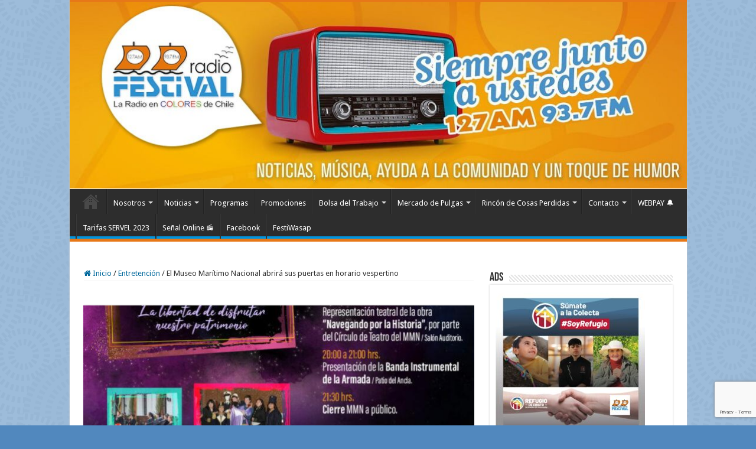

--- FILE ---
content_type: text/html; charset=UTF-8
request_url: https://www.radiofestival.cl/el-museo-maritimo-nacional-abrira-sus-puertas-en-horario-vespertino/
body_size: 28540
content:
<!DOCTYPE html>
<html lang="es" prefix="og: http://ogp.me/ns#">
<head><style>img.lazy{min-height:1px}</style><link href="https://www.radiofestival.cl/wp-content/plugins/w3-total-cache/pub/js/lazyload.min.js" as="script">
<meta charset="UTF-8" />
<link rel="pingback" href="https://www.radiofestival.cl/xmlrpc.php" />
<!-- Manifest added by SuperPWA - Progressive Web Apps Plugin For WordPress -->
<link rel="manifest" href="/superpwa-manifest.json">
<meta name="theme-color" content="#e6750c">
<meta name="mobile-web-app-capable" content="yes">
<meta name="apple-touch-fullscreen" content="yes">
<meta name="apple-mobile-web-app-title" content="Radio Festival">
<meta name="application-name" content="Radio Festival">
<meta name="apple-mobile-web-app-capable" content="yes">
<meta name="apple-mobile-web-app-status-bar-style" content="default">
<link rel="apple-touch-icon"  href="https://www.radiofestival.cl/wp-content/uploads/2019/02/favicon192.png">
<link rel="apple-touch-icon" sizes="192x192" href="https://www.radiofestival.cl/wp-content/uploads/2019/02/favicon192.png">
<!-- / SuperPWA.com -->
<title>El Museo Marítimo Nacional abrirá sus puertas en horario vespertino &#8211; Radio Festival</title>
<meta property="og:title" content="El Museo Marítimo Nacional abrirá sus puertas en horario vespertino - Radio Festival"/>
<meta property="og:type" content="article"/>
<meta property="og:description" content="Con el fin de ofrecer un panorama atractivo y una apuesta distinta para sus visitantes, el Museo Mar"/>
<meta property="og:url" content="https://www.radiofestival.cl/el-museo-maritimo-nacional-abrira-sus-puertas-en-horario-vespertino/"/>
<meta property="og:site_name" content="Radio Festival"/>
<meta property="og:image" content="https://www.radiofestival.cl/wp-content/uploads/2022/11/tardeNOCHEmuseo2-3-769x1024-1.jpg" />
<meta name='robots' content='max-image-preview:large' />
	<style>img:is([sizes="auto" i], [sizes^="auto," i]) { contain-intrinsic-size: 3000px 1500px }</style>
	<link rel='dns-prefetch' href='//fonts.googleapis.com' />
<link rel="alternate" type="application/rss+xml" title="Radio Festival &raquo; Feed" href="https://www.radiofestival.cl/feed/" />
<link rel="alternate" type="application/rss+xml" title="Radio Festival &raquo; Feed de los comentarios" href="https://www.radiofestival.cl/comments/feed/" />
<link rel="alternate" type="application/rss+xml" title="Radio Festival &raquo; Comentario El Museo Marítimo Nacional abrirá sus puertas en horario vespertino del feed" href="https://www.radiofestival.cl/el-museo-maritimo-nacional-abrira-sus-puertas-en-horario-vespertino/feed/" />
<script type="text/javascript">
/* <![CDATA[ */
window._wpemojiSettings = {"baseUrl":"https:\/\/s.w.org\/images\/core\/emoji\/16.0.1\/72x72\/","ext":".png","svgUrl":"https:\/\/s.w.org\/images\/core\/emoji\/16.0.1\/svg\/","svgExt":".svg","source":{"concatemoji":"https:\/\/www.radiofestival.cl\/wp-includes\/js\/wp-emoji-release.min.js"}};
/*! This file is auto-generated */
!function(s,n){var o,i,e;function c(e){try{var t={supportTests:e,timestamp:(new Date).valueOf()};sessionStorage.setItem(o,JSON.stringify(t))}catch(e){}}function p(e,t,n){e.clearRect(0,0,e.canvas.width,e.canvas.height),e.fillText(t,0,0);var t=new Uint32Array(e.getImageData(0,0,e.canvas.width,e.canvas.height).data),a=(e.clearRect(0,0,e.canvas.width,e.canvas.height),e.fillText(n,0,0),new Uint32Array(e.getImageData(0,0,e.canvas.width,e.canvas.height).data));return t.every(function(e,t){return e===a[t]})}function u(e,t){e.clearRect(0,0,e.canvas.width,e.canvas.height),e.fillText(t,0,0);for(var n=e.getImageData(16,16,1,1),a=0;a<n.data.length;a++)if(0!==n.data[a])return!1;return!0}function f(e,t,n,a){switch(t){case"flag":return n(e,"\ud83c\udff3\ufe0f\u200d\u26a7\ufe0f","\ud83c\udff3\ufe0f\u200b\u26a7\ufe0f")?!1:!n(e,"\ud83c\udde8\ud83c\uddf6","\ud83c\udde8\u200b\ud83c\uddf6")&&!n(e,"\ud83c\udff4\udb40\udc67\udb40\udc62\udb40\udc65\udb40\udc6e\udb40\udc67\udb40\udc7f","\ud83c\udff4\u200b\udb40\udc67\u200b\udb40\udc62\u200b\udb40\udc65\u200b\udb40\udc6e\u200b\udb40\udc67\u200b\udb40\udc7f");case"emoji":return!a(e,"\ud83e\udedf")}return!1}function g(e,t,n,a){var r="undefined"!=typeof WorkerGlobalScope&&self instanceof WorkerGlobalScope?new OffscreenCanvas(300,150):s.createElement("canvas"),o=r.getContext("2d",{willReadFrequently:!0}),i=(o.textBaseline="top",o.font="600 32px Arial",{});return e.forEach(function(e){i[e]=t(o,e,n,a)}),i}function t(e){var t=s.createElement("script");t.src=e,t.defer=!0,s.head.appendChild(t)}"undefined"!=typeof Promise&&(o="wpEmojiSettingsSupports",i=["flag","emoji"],n.supports={everything:!0,everythingExceptFlag:!0},e=new Promise(function(e){s.addEventListener("DOMContentLoaded",e,{once:!0})}),new Promise(function(t){var n=function(){try{var e=JSON.parse(sessionStorage.getItem(o));if("object"==typeof e&&"number"==typeof e.timestamp&&(new Date).valueOf()<e.timestamp+604800&&"object"==typeof e.supportTests)return e.supportTests}catch(e){}return null}();if(!n){if("undefined"!=typeof Worker&&"undefined"!=typeof OffscreenCanvas&&"undefined"!=typeof URL&&URL.createObjectURL&&"undefined"!=typeof Blob)try{var e="postMessage("+g.toString()+"("+[JSON.stringify(i),f.toString(),p.toString(),u.toString()].join(",")+"));",a=new Blob([e],{type:"text/javascript"}),r=new Worker(URL.createObjectURL(a),{name:"wpTestEmojiSupports"});return void(r.onmessage=function(e){c(n=e.data),r.terminate(),t(n)})}catch(e){}c(n=g(i,f,p,u))}t(n)}).then(function(e){for(var t in e)n.supports[t]=e[t],n.supports.everything=n.supports.everything&&n.supports[t],"flag"!==t&&(n.supports.everythingExceptFlag=n.supports.everythingExceptFlag&&n.supports[t]);n.supports.everythingExceptFlag=n.supports.everythingExceptFlag&&!n.supports.flag,n.DOMReady=!1,n.readyCallback=function(){n.DOMReady=!0}}).then(function(){return e}).then(function(){var e;n.supports.everything||(n.readyCallback(),(e=n.source||{}).concatemoji?t(e.concatemoji):e.wpemoji&&e.twemoji&&(t(e.twemoji),t(e.wpemoji)))}))}((window,document),window._wpemojiSettings);
/* ]]> */
</script>
<link rel='stylesheet' id='sbi_styles-css' href='https://www.radiofestival.cl/wp-content/plugins/instagram-feed/css/sbi-styles.min.css' type='text/css' media='all' />
<style id='wp-emoji-styles-inline-css' type='text/css'>

	img.wp-smiley, img.emoji {
		display: inline !important;
		border: none !important;
		box-shadow: none !important;
		height: 1em !important;
		width: 1em !important;
		margin: 0 0.07em !important;
		vertical-align: -0.1em !important;
		background: none !important;
		padding: 0 !important;
	}
</style>
<style id='classic-theme-styles-inline-css' type='text/css'>
/*! This file is auto-generated */
.wp-block-button__link{color:#fff;background-color:#32373c;border-radius:9999px;box-shadow:none;text-decoration:none;padding:calc(.667em + 2px) calc(1.333em + 2px);font-size:1.125em}.wp-block-file__button{background:#32373c;color:#fff;text-decoration:none}
</style>
<style id='global-styles-inline-css' type='text/css'>
:root{--wp--preset--aspect-ratio--square: 1;--wp--preset--aspect-ratio--4-3: 4/3;--wp--preset--aspect-ratio--3-4: 3/4;--wp--preset--aspect-ratio--3-2: 3/2;--wp--preset--aspect-ratio--2-3: 2/3;--wp--preset--aspect-ratio--16-9: 16/9;--wp--preset--aspect-ratio--9-16: 9/16;--wp--preset--color--black: #000000;--wp--preset--color--cyan-bluish-gray: #abb8c3;--wp--preset--color--white: #ffffff;--wp--preset--color--pale-pink: #f78da7;--wp--preset--color--vivid-red: #cf2e2e;--wp--preset--color--luminous-vivid-orange: #ff6900;--wp--preset--color--luminous-vivid-amber: #fcb900;--wp--preset--color--light-green-cyan: #7bdcb5;--wp--preset--color--vivid-green-cyan: #00d084;--wp--preset--color--pale-cyan-blue: #8ed1fc;--wp--preset--color--vivid-cyan-blue: #0693e3;--wp--preset--color--vivid-purple: #9b51e0;--wp--preset--gradient--vivid-cyan-blue-to-vivid-purple: linear-gradient(135deg,rgba(6,147,227,1) 0%,rgb(155,81,224) 100%);--wp--preset--gradient--light-green-cyan-to-vivid-green-cyan: linear-gradient(135deg,rgb(122,220,180) 0%,rgb(0,208,130) 100%);--wp--preset--gradient--luminous-vivid-amber-to-luminous-vivid-orange: linear-gradient(135deg,rgba(252,185,0,1) 0%,rgba(255,105,0,1) 100%);--wp--preset--gradient--luminous-vivid-orange-to-vivid-red: linear-gradient(135deg,rgba(255,105,0,1) 0%,rgb(207,46,46) 100%);--wp--preset--gradient--very-light-gray-to-cyan-bluish-gray: linear-gradient(135deg,rgb(238,238,238) 0%,rgb(169,184,195) 100%);--wp--preset--gradient--cool-to-warm-spectrum: linear-gradient(135deg,rgb(74,234,220) 0%,rgb(151,120,209) 20%,rgb(207,42,186) 40%,rgb(238,44,130) 60%,rgb(251,105,98) 80%,rgb(254,248,76) 100%);--wp--preset--gradient--blush-light-purple: linear-gradient(135deg,rgb(255,206,236) 0%,rgb(152,150,240) 100%);--wp--preset--gradient--blush-bordeaux: linear-gradient(135deg,rgb(254,205,165) 0%,rgb(254,45,45) 50%,rgb(107,0,62) 100%);--wp--preset--gradient--luminous-dusk: linear-gradient(135deg,rgb(255,203,112) 0%,rgb(199,81,192) 50%,rgb(65,88,208) 100%);--wp--preset--gradient--pale-ocean: linear-gradient(135deg,rgb(255,245,203) 0%,rgb(182,227,212) 50%,rgb(51,167,181) 100%);--wp--preset--gradient--electric-grass: linear-gradient(135deg,rgb(202,248,128) 0%,rgb(113,206,126) 100%);--wp--preset--gradient--midnight: linear-gradient(135deg,rgb(2,3,129) 0%,rgb(40,116,252) 100%);--wp--preset--font-size--small: 13px;--wp--preset--font-size--medium: 20px;--wp--preset--font-size--large: 36px;--wp--preset--font-size--x-large: 42px;--wp--preset--spacing--20: 0.44rem;--wp--preset--spacing--30: 0.67rem;--wp--preset--spacing--40: 1rem;--wp--preset--spacing--50: 1.5rem;--wp--preset--spacing--60: 2.25rem;--wp--preset--spacing--70: 3.38rem;--wp--preset--spacing--80: 5.06rem;--wp--preset--shadow--natural: 6px 6px 9px rgba(0, 0, 0, 0.2);--wp--preset--shadow--deep: 12px 12px 50px rgba(0, 0, 0, 0.4);--wp--preset--shadow--sharp: 6px 6px 0px rgba(0, 0, 0, 0.2);--wp--preset--shadow--outlined: 6px 6px 0px -3px rgba(255, 255, 255, 1), 6px 6px rgba(0, 0, 0, 1);--wp--preset--shadow--crisp: 6px 6px 0px rgba(0, 0, 0, 1);}:where(.is-layout-flex){gap: 0.5em;}:where(.is-layout-grid){gap: 0.5em;}body .is-layout-flex{display: flex;}.is-layout-flex{flex-wrap: wrap;align-items: center;}.is-layout-flex > :is(*, div){margin: 0;}body .is-layout-grid{display: grid;}.is-layout-grid > :is(*, div){margin: 0;}:where(.wp-block-columns.is-layout-flex){gap: 2em;}:where(.wp-block-columns.is-layout-grid){gap: 2em;}:where(.wp-block-post-template.is-layout-flex){gap: 1.25em;}:where(.wp-block-post-template.is-layout-grid){gap: 1.25em;}.has-black-color{color: var(--wp--preset--color--black) !important;}.has-cyan-bluish-gray-color{color: var(--wp--preset--color--cyan-bluish-gray) !important;}.has-white-color{color: var(--wp--preset--color--white) !important;}.has-pale-pink-color{color: var(--wp--preset--color--pale-pink) !important;}.has-vivid-red-color{color: var(--wp--preset--color--vivid-red) !important;}.has-luminous-vivid-orange-color{color: var(--wp--preset--color--luminous-vivid-orange) !important;}.has-luminous-vivid-amber-color{color: var(--wp--preset--color--luminous-vivid-amber) !important;}.has-light-green-cyan-color{color: var(--wp--preset--color--light-green-cyan) !important;}.has-vivid-green-cyan-color{color: var(--wp--preset--color--vivid-green-cyan) !important;}.has-pale-cyan-blue-color{color: var(--wp--preset--color--pale-cyan-blue) !important;}.has-vivid-cyan-blue-color{color: var(--wp--preset--color--vivid-cyan-blue) !important;}.has-vivid-purple-color{color: var(--wp--preset--color--vivid-purple) !important;}.has-black-background-color{background-color: var(--wp--preset--color--black) !important;}.has-cyan-bluish-gray-background-color{background-color: var(--wp--preset--color--cyan-bluish-gray) !important;}.has-white-background-color{background-color: var(--wp--preset--color--white) !important;}.has-pale-pink-background-color{background-color: var(--wp--preset--color--pale-pink) !important;}.has-vivid-red-background-color{background-color: var(--wp--preset--color--vivid-red) !important;}.has-luminous-vivid-orange-background-color{background-color: var(--wp--preset--color--luminous-vivid-orange) !important;}.has-luminous-vivid-amber-background-color{background-color: var(--wp--preset--color--luminous-vivid-amber) !important;}.has-light-green-cyan-background-color{background-color: var(--wp--preset--color--light-green-cyan) !important;}.has-vivid-green-cyan-background-color{background-color: var(--wp--preset--color--vivid-green-cyan) !important;}.has-pale-cyan-blue-background-color{background-color: var(--wp--preset--color--pale-cyan-blue) !important;}.has-vivid-cyan-blue-background-color{background-color: var(--wp--preset--color--vivid-cyan-blue) !important;}.has-vivid-purple-background-color{background-color: var(--wp--preset--color--vivid-purple) !important;}.has-black-border-color{border-color: var(--wp--preset--color--black) !important;}.has-cyan-bluish-gray-border-color{border-color: var(--wp--preset--color--cyan-bluish-gray) !important;}.has-white-border-color{border-color: var(--wp--preset--color--white) !important;}.has-pale-pink-border-color{border-color: var(--wp--preset--color--pale-pink) !important;}.has-vivid-red-border-color{border-color: var(--wp--preset--color--vivid-red) !important;}.has-luminous-vivid-orange-border-color{border-color: var(--wp--preset--color--luminous-vivid-orange) !important;}.has-luminous-vivid-amber-border-color{border-color: var(--wp--preset--color--luminous-vivid-amber) !important;}.has-light-green-cyan-border-color{border-color: var(--wp--preset--color--light-green-cyan) !important;}.has-vivid-green-cyan-border-color{border-color: var(--wp--preset--color--vivid-green-cyan) !important;}.has-pale-cyan-blue-border-color{border-color: var(--wp--preset--color--pale-cyan-blue) !important;}.has-vivid-cyan-blue-border-color{border-color: var(--wp--preset--color--vivid-cyan-blue) !important;}.has-vivid-purple-border-color{border-color: var(--wp--preset--color--vivid-purple) !important;}.has-vivid-cyan-blue-to-vivid-purple-gradient-background{background: var(--wp--preset--gradient--vivid-cyan-blue-to-vivid-purple) !important;}.has-light-green-cyan-to-vivid-green-cyan-gradient-background{background: var(--wp--preset--gradient--light-green-cyan-to-vivid-green-cyan) !important;}.has-luminous-vivid-amber-to-luminous-vivid-orange-gradient-background{background: var(--wp--preset--gradient--luminous-vivid-amber-to-luminous-vivid-orange) !important;}.has-luminous-vivid-orange-to-vivid-red-gradient-background{background: var(--wp--preset--gradient--luminous-vivid-orange-to-vivid-red) !important;}.has-very-light-gray-to-cyan-bluish-gray-gradient-background{background: var(--wp--preset--gradient--very-light-gray-to-cyan-bluish-gray) !important;}.has-cool-to-warm-spectrum-gradient-background{background: var(--wp--preset--gradient--cool-to-warm-spectrum) !important;}.has-blush-light-purple-gradient-background{background: var(--wp--preset--gradient--blush-light-purple) !important;}.has-blush-bordeaux-gradient-background{background: var(--wp--preset--gradient--blush-bordeaux) !important;}.has-luminous-dusk-gradient-background{background: var(--wp--preset--gradient--luminous-dusk) !important;}.has-pale-ocean-gradient-background{background: var(--wp--preset--gradient--pale-ocean) !important;}.has-electric-grass-gradient-background{background: var(--wp--preset--gradient--electric-grass) !important;}.has-midnight-gradient-background{background: var(--wp--preset--gradient--midnight) !important;}.has-small-font-size{font-size: var(--wp--preset--font-size--small) !important;}.has-medium-font-size{font-size: var(--wp--preset--font-size--medium) !important;}.has-large-font-size{font-size: var(--wp--preset--font-size--large) !important;}.has-x-large-font-size{font-size: var(--wp--preset--font-size--x-large) !important;}
:where(.wp-block-post-template.is-layout-flex){gap: 1.25em;}:where(.wp-block-post-template.is-layout-grid){gap: 1.25em;}
:where(.wp-block-columns.is-layout-flex){gap: 2em;}:where(.wp-block-columns.is-layout-grid){gap: 2em;}
:root :where(.wp-block-pullquote){font-size: 1.5em;line-height: 1.6;}
</style>
<link rel='stylesheet' id='contact-form-7-css' href='https://www.radiofestival.cl/wp-content/plugins/contact-form-7/includes/css/styles.css' type='text/css' media='all' />
<link rel='stylesheet' id='tie-style-css' href='https://www.radiofestival.cl/wp-content/themes/sahifa/style.css' type='text/css' media='all' />
<link rel='stylesheet' id='tie-ilightbox-skin-css' href='https://www.radiofestival.cl/wp-content/themes/sahifa/css/ilightbox/dark-skin/skin.css' type='text/css' media='all' />
<link rel='stylesheet' id='Droid+Sans-css' href='https://fonts.googleapis.com/css?family=Droid+Sans%3Aregular%2C700' type='text/css' media='all' />
<link rel='stylesheet' id='elementor-icons-css' href='https://www.radiofestival.cl/wp-content/plugins/elementor/assets/lib/eicons/css/elementor-icons.min.css' type='text/css' media='all' />
<link rel='stylesheet' id='elementor-frontend-css' href='https://www.radiofestival.cl/wp-content/plugins/elementor/assets/css/frontend.min.css' type='text/css' media='all' />
<link rel='stylesheet' id='elementor-post-47547-css' href='https://www.radiofestival.cl/wp-content/uploads/elementor/css/post-47547.css' type='text/css' media='all' />
<link rel='stylesheet' id='font-awesome-css' href='https://www.radiofestival.cl/wp-content/plugins/elementor/assets/lib/font-awesome/css/font-awesome.min.css' type='text/css' media='all' />
<link rel='stylesheet' id='sbistyles-css' href='https://www.radiofestival.cl/wp-content/plugins/instagram-feed/css/sbi-styles.min.css' type='text/css' media='all' />
<link rel='stylesheet' id='elementor-post-102204-css' href='https://www.radiofestival.cl/wp-content/uploads/elementor/css/post-102204.css' type='text/css' media='all' />
<link rel='stylesheet' id='elementor-gf-local-roboto-css' href='https://www.radiofestival.cl/wp-content/uploads/elementor/google-fonts/css/roboto.css' type='text/css' media='all' />
<link rel='stylesheet' id='elementor-gf-local-robotoslab-css' href='https://www.radiofestival.cl/wp-content/uploads/elementor/google-fonts/css/robotoslab.css' type='text/css' media='all' />
<script type="text/javascript" src="https://www.radiofestival.cl/wp-includes/js/jquery/jquery.min.js" id="jquery-core-js"></script>
<script type="text/javascript" src="https://www.radiofestival.cl/wp-includes/js/jquery/jquery-migrate.min.js" id="jquery-migrate-js"></script>
<script type="text/javascript" id="tie-postviews-cache-js-extra">
/* <![CDATA[ */
var tieViewsCacheL10n = {"admin_ajax_url":"https:\/\/www.radiofestival.cl\/wp-admin\/admin-ajax.php","post_id":"102204"};
/* ]]> */
</script>
<script type="text/javascript" src="https://www.radiofestival.cl/wp-content/themes/sahifa/js/postviews-cache.js" id="tie-postviews-cache-js"></script>
<script></script><link rel="https://api.w.org/" href="https://www.radiofestival.cl/wp-json/" /><link rel="alternate" title="JSON" type="application/json" href="https://www.radiofestival.cl/wp-json/wp/v2/posts/102204" /><link rel="EditURI" type="application/rsd+xml" title="RSD" href="https://www.radiofestival.cl/xmlrpc.php?rsd" />
<meta name="generator" content="WordPress 6.8.3" />
<link rel="canonical" href="https://www.radiofestival.cl/el-museo-maritimo-nacional-abrira-sus-puertas-en-horario-vespertino/" />
<link rel='shortlink' href='https://www.radiofestival.cl/?p=102204' />
<link rel="alternate" title="oEmbed (JSON)" type="application/json+oembed" href="https://www.radiofestival.cl/wp-json/oembed/1.0/embed?url=https%3A%2F%2Fwww.radiofestival.cl%2Fel-museo-maritimo-nacional-abrira-sus-puertas-en-horario-vespertino%2F" />
<link rel="alternate" title="oEmbed (XML)" type="text/xml+oembed" href="https://www.radiofestival.cl/wp-json/oembed/1.0/embed?url=https%3A%2F%2Fwww.radiofestival.cl%2Fel-museo-maritimo-nacional-abrira-sus-puertas-en-horario-vespertino%2F&#038;format=xml" />

		<!-- GA Google Analytics @ https://m0n.co/ga -->
		<script>
			(function(i,s,o,g,r,a,m){i['GoogleAnalyticsObject']=r;i[r]=i[r]||function(){
			(i[r].q=i[r].q||[]).push(arguments)},i[r].l=1*new Date();a=s.createElement(o),
			m=s.getElementsByTagName(o)[0];a.async=1;a.src=g;m.parentNode.insertBefore(a,m)
			})(window,document,'script','https://www.google-analytics.com/analytics.js','ga');
			ga('create', 'UA-34463453-2', 'auto');
			ga('send', 'pageview');
		</script>

			<style type="text/css">.pp-podcast {opacity: 0;}</style>
		<link rel="shortcut icon" href="https://www.radiofestival.cl/wp-content/uploads/2018/06/favicon.png" title="Favicon" />
<!--[if IE]>
<script type="text/javascript">jQuery(document).ready(function (){ jQuery(".menu-item").has("ul").children("a").attr("aria-haspopup", "true");});</script>
<![endif]-->
<!--[if lt IE 9]>
<script src="https://www.radiofestival.cl/wp-content/themes/sahifa/js/html5.js"></script>
<script src="https://www.radiofestival.cl/wp-content/themes/sahifa/js/selectivizr-min.js"></script>
<![endif]-->
<!--[if IE 9]>
<link rel="stylesheet" type="text/css" media="all" href="https://www.radiofestival.cl/wp-content/themes/sahifa/css/ie9.css" />
<![endif]-->
<!--[if IE 8]>
<link rel="stylesheet" type="text/css" media="all" href="https://www.radiofestival.cl/wp-content/themes/sahifa/css/ie8.css" />
<![endif]-->
<!--[if IE 7]>
<link rel="stylesheet" type="text/css" media="all" href="https://www.radiofestival.cl/wp-content/themes/sahifa/css/ie7.css" />
<![endif]-->


<meta name="viewport" content="width=device-width, initial-scale=1.0" />
<link rel="apple-touch-icon-precomposed" sizes="120x120" href="https://www.radiofestival.cl/wp-content/uploads/2018/08/apple-touch-icon-120x120.png" />

<meta property="fb:pages" content="187517594635207" />

<style type="text/css" media="screen">

body{
	font-family: 'Droid Sans';
}


::-moz-selection { background: #00689c;}
::selection { background: #00689c; }
#main-nav,
.cat-box-content,
#sidebar .widget-container,
.post-listing,
#commentform {
	border-bottom-color: #e77818;
}

.search-block .search-button,
#topcontrol,
#main-nav ul li.current-menu-item a,
#main-nav ul li.current-menu-item a:hover,
#main-nav ul li.current_page_parent a,
#main-nav ul li.current_page_parent a:hover,
#main-nav ul li.current-menu-parent a,
#main-nav ul li.current-menu-parent a:hover,
#main-nav ul li.current-page-ancestor a,
#main-nav ul li.current-page-ancestor a:hover,
.pagination span.current,
.share-post span.share-text,
.flex-control-paging li a.flex-active,
.ei-slider-thumbs li.ei-slider-element,
.review-percentage .review-item span span,
.review-final-score,
.button,
a.button,
a.more-link,
#main-content input[type="submit"],
.form-submit #submit,
#login-form .login-button,
.widget-feedburner .feedburner-subscribe,
input[type="submit"],
#buddypress button,
#buddypress a.button,
#buddypress input[type=submit],
#buddypress input[type=reset],
#buddypress ul.button-nav li a,
#buddypress div.generic-button a,
#buddypress .comment-reply-link,
#buddypress div.item-list-tabs ul li a span,
#buddypress div.item-list-tabs ul li.selected a,
#buddypress div.item-list-tabs ul li.current a,
#buddypress #members-directory-form div.item-list-tabs ul li.selected span,
#members-list-options a.selected,
#groups-list-options a.selected,
body.dark-skin #buddypress div.item-list-tabs ul li a span,
body.dark-skin #buddypress div.item-list-tabs ul li.selected a,
body.dark-skin #buddypress div.item-list-tabs ul li.current a,
body.dark-skin #members-list-options a.selected,
body.dark-skin #groups-list-options a.selected,
.search-block-large .search-button,
#featured-posts .flex-next:hover,
#featured-posts .flex-prev:hover,
a.tie-cart span.shooping-count,
.woocommerce span.onsale,
.woocommerce-page span.onsale ,
.woocommerce .widget_price_filter .ui-slider .ui-slider-handle,
.woocommerce-page .widget_price_filter .ui-slider .ui-slider-handle,
#check-also-close,
a.post-slideshow-next,
a.post-slideshow-prev,
.widget_price_filter .ui-slider .ui-slider-handle,
.quantity .minus:hover,
.quantity .plus:hover,
.mejs-container .mejs-controls .mejs-time-rail .mejs-time-current,
#reading-position-indicator  {
	background-color:#e77818;
}

::-webkit-scrollbar-thumb{
	background-color:#e77818 !important;
}

#theme-footer,
#theme-header,
.top-nav ul li.current-menu-item:before,
#main-nav .menu-sub-content ,
#main-nav ul ul,
#check-also-box {
	border-top-color: #e77818;
}

.search-block:after {
	border-right-color:#e77818;
}

body.rtl .search-block:after {
	border-left-color:#e77818;
}

#main-nav ul > li.menu-item-has-children:hover > a:after,
#main-nav ul > li.mega-menu:hover > a:after {
	border-color:transparent transparent #e77818;
}

.widget.timeline-posts li a:hover,
.widget.timeline-posts li a:hover span.tie-date {
	color: #e77818;
}

.widget.timeline-posts li a:hover span.tie-date:before {
	background: #e77818;
	border-color: #e77818;
}

#order_review,
#order_review_heading {
	border-color: #e77818;
}


body {
	background-color: #5188be !important;
	background-image : url(https://www.radiofestival.cl/wp-content/themes/sahifa/images/patterns/body-bg45.png);
	background-position: top center;
}

a {
	color: #00689c;
}
		
a:hover {
	color: #7a7a7a;
}
		
body.single .post .entry a, body.page .post .entry a {
	color: #0194de;
}
		
#main-nav ul li a:hover, #main-nav ul li:hover > a, #main-nav ul :hover > a , #main-nav  ul ul li:hover > a, #main-nav  ul ul :hover > a {
	color: #d6d6d6;
}
		
#main-nav ul li a, #main-nav ul ul a, #main-nav ul.sub-menu a, #main-nav ul li.current_page_parent ul a, #main-nav ul li.current-menu-item ul a, #main-nav ul li.current-menu-parent ul a, #main-nav ul li.current-page-ancestor ul a {
	color: #ffffff;
}
		#main-nav {
	
	box-shadow: inset -1px -5px 0px -1px #0194de;
}

</style>

<meta name="generator" content="Elementor 3.34.1; features: additional_custom_breakpoints; settings: css_print_method-external, google_font-enabled, font_display-auto">
			<style>
				.e-con.e-parent:nth-of-type(n+4):not(.e-lazyloaded):not(.e-no-lazyload),
				.e-con.e-parent:nth-of-type(n+4):not(.e-lazyloaded):not(.e-no-lazyload) * {
					background-image: none !important;
				}
				@media screen and (max-height: 1024px) {
					.e-con.e-parent:nth-of-type(n+3):not(.e-lazyloaded):not(.e-no-lazyload),
					.e-con.e-parent:nth-of-type(n+3):not(.e-lazyloaded):not(.e-no-lazyload) * {
						background-image: none !important;
					}
				}
				@media screen and (max-height: 640px) {
					.e-con.e-parent:nth-of-type(n+2):not(.e-lazyloaded):not(.e-no-lazyload),
					.e-con.e-parent:nth-of-type(n+2):not(.e-lazyloaded):not(.e-no-lazyload) * {
						background-image: none !important;
					}
				}
			</style>
			<meta name="generator" content="Powered by WPBakery Page Builder - drag and drop page builder for WordPress."/>
<meta name="twitter:widgets:link-color" content="#000000"><meta name="twitter:widgets:border-color" content="#000000"><meta name="twitter:partner" content="tfwp"><link rel="icon" href="https://www.radiofestival.cl/wp-content/uploads/2018/07/cropped-favicon-32x32.png" sizes="32x32" />
<link rel="icon" href="https://www.radiofestival.cl/wp-content/uploads/2018/07/cropped-favicon-192x192.png" sizes="192x192" />
<meta name="msapplication-TileImage" content="https://www.radiofestival.cl/wp-content/uploads/2018/07/cropped-favicon-270x270.png" />

<meta name="twitter:card" content="summary"><meta name="twitter:title" content="El Museo Marítimo Nacional abrirá sus puertas en horario vespertino"><meta name="twitter:site" content="@radio_festival"><meta name="twitter:description" content="Con el fin de ofrecer un panorama atractivo y una apuesta distinta para sus visitantes, el Museo Marítimo Nacional (MMN), junto a la Red ViVa de Museos, efectuarán la tradicional “Tarde – Noche de Museos”, actividad que bajo el lema “La libertad de disfrutar nuestro patrimonio”, brindará una jornada especial con entrada liberada para todos&hellip;"><meta name="twitter:image" content="https://www.radiofestival.cl/wp-content/uploads/2022/11/tardeNOCHEmuseo2-3-769x1024-1.jpg">
<noscript><style> .wpb_animate_when_almost_visible { opacity: 1; }</style></noscript></head>
<body id="top" class="wp-singular post-template-default single single-post postid-102204 single-format-standard wp-theme-sahifa wpb-js-composer js-comp-ver-7.7.2 vc_responsive elementor-default elementor-kit-47547 elementor-page elementor-page-102204">

<div class="wrapper-outer">

	<div class="background-cover"></div>

	<aside id="slide-out">

			<div class="search-mobile">
			<form method="get" id="searchform-mobile" action="https://www.radiofestival.cl/">
				<button class="search-button" type="submit" value="Búsqueda"><i class="fa fa-search"></i></button>
				<input type="text" id="s-mobile" name="s" title="Búsqueda" value="Búsqueda" onfocus="if (this.value == 'Búsqueda') {this.value = '';}" onblur="if (this.value == '') {this.value = 'Búsqueda';}"  />
			</form>
		</div><!-- .search-mobile /-->
	
			<div class="social-icons">
		<a class="ttip-none" title="Facebook" href="https://www.facebook.com/pages/Radio-Festival/360234080713168?fref=ts" target="_blank"><i class="fa fa-facebook"></i></a><a class="ttip-none" title="Twitter" href="https://twitter.com/radio_festival" target="_blank"><i class="fa fa-twitter"></i></a>
			</div>

	
		<div id="mobile-menu" ></div>
	</aside><!-- #slide-out /-->

		<div id="wrapper" class="boxed-all">
		<div class="inner-wrapper">

		<header id="theme-header" class="theme-header full-logo center-logo">
			
		<div class="header-content">

					<a id="slide-out-open" class="slide-out-open" href="#"><span></span></a>
		
			<div class="logo">
			<h2>								<a title="Radio Festival" href="https://www.radiofestival.cl/">
					<img class="lazy" src="data:image/svg+xml,%3Csvg%20xmlns='http://www.w3.org/2000/svg'%20viewBox='0%200%201%201'%3E%3C/svg%3E" data-src="https://www.radiofestival.cl/wp-content/uploads/2018/07/bannerv3.jpg" alt="Radio Festival"  /><strong>Radio Festival La radio en colores de Chile</strong>
				</a>
			</h2>			</div><!-- .logo /-->
			<div class="e3lan e3lan-top">
			<a href="" title="" >
				<img class="lazy" src="data:image/svg+xml,%3Csvg%20xmlns='http://www.w3.org/2000/svg'%20viewBox='0%200%201%201'%3E%3C/svg%3E" data-src="https://placehold.co/900x100" alt="" />
			</a>
				</div>			<div class="clear"></div>

		</div>
													<nav id="main-nav">
				<div class="container">

									<a class="main-nav-logo" title="Radio Festival" href="https://www.radiofestival.cl/">
						<img class="lazy" src="data:image/svg+xml,%3Csvg%20xmlns='http://www.w3.org/2000/svg'%20viewBox='0%200%20195%2054'%3E%3C/svg%3E" data-src="https://www.radiofestival.cl/wp-content/uploads/2018/06/favicon.png" width="195" height="54" alt="Radio Festival">
					</a>
				
					<div class="main-menu"><ul id="menu-main-menu" class="menu"><li id="menu-item-635" class="menu-item menu-item-type-custom menu-item-object-custom menu-item-home menu-item-635"><a href="https://www.radiofestival.cl/">Home</a></li>
<li id="menu-item-611" class="menu-item menu-item-type-custom menu-item-object-custom menu-item-has-children menu-item-611 mega-menu mega-links mega-links-2col "><a href="#">Nosotros</a>
<div class="mega-menu-block menu-sub-content" style=" padding-right : 330px;  min-height : 330px; ">

<ul class="sub-menu-columns">
	<li id="menu-item-612" class="menu-item menu-item-type-custom menu-item-object-custom menu-item-has-children menu-item-612 mega-link-column "><a class="mega-links-head"  href="#"><i class="fa fa-users"></i>Quienes Somos</a>
	<ul class="sub-menu-columns-item">
		<li id="menu-item-702" class="menu-item menu-item-type-post_type menu-item-object-page menu-item-702"><a href="https://www.radiofestival.cl/administracion/">Quienes Somos</a></li>
		<li id="menu-item-706" class="menu-item menu-item-type-post_type menu-item-object-page menu-item-706"><a href="https://www.radiofestival.cl/area-comercial/">Área Comercial</a></li>
	</ul>
</li>
	<li id="menu-item-804" class="menu-item menu-item-type-custom menu-item-object-custom menu-item-has-children menu-item-804 mega-link-column "><a class="mega-links-head"  href="#"><i class="fa fa-user"></i>Personas</a>
	<ul class="sub-menu-columns-item">
		<li id="menu-item-699" class="menu-item menu-item-type-post_type menu-item-object-page menu-item-699"><a href="https://www.radiofestival.cl/quienes-somos/">Administración</a></li>
		<li id="menu-item-1174" class="menu-item menu-item-type-post_type menu-item-object-page menu-item-1174"><a href="https://www.radiofestival.cl/radio-controladores-2/">Radio Controladores</a></li>
		<li id="menu-item-1196" class="menu-item menu-item-type-post_type menu-item-object-page menu-item-1196"><a href="https://www.radiofestival.cl/animadores-2/">Animadores</a></li>
		<li id="menu-item-1197" class="menu-item menu-item-type-post_type menu-item-object-page menu-item-1197"><a href="https://www.radiofestival.cl/prensa-2/">Prensa</a></li>
	</ul>
</li>
</ul>

<div class="mega-menu-content">

</div><!-- .mega-menu-content --> 
</div><!-- .mega-menu-block --> 
</li>
<li id="menu-item-816" class="menu-item menu-item-type-custom menu-item-object-custom menu-item-has-children menu-item-816"><a href="#">Noticias</a>
<ul class="sub-menu menu-sub-content">
	<li id="menu-item-826" class="menu-item menu-item-type-taxonomy menu-item-object-category current-post-ancestor current-menu-parent current-post-parent menu-item-826"><a href="https://www.radiofestival.cl/category/regional/">Regional</a></li>
	<li id="menu-item-824" class="menu-item menu-item-type-taxonomy menu-item-object-category menu-item-824"><a href="https://www.radiofestival.cl/category/policial/">Policial</a></li>
	<li id="menu-item-822" class="menu-item menu-item-type-taxonomy menu-item-object-category menu-item-822"><a href="https://www.radiofestival.cl/category/deportes/">Deportes</a></li>
	<li id="menu-item-825" class="menu-item menu-item-type-taxonomy menu-item-object-category menu-item-825"><a href="https://www.radiofestival.cl/category/politica/">Política</a></li>
	<li id="menu-item-818" class="menu-item menu-item-type-taxonomy menu-item-object-category menu-item-818"><a href="https://www.radiofestival.cl/category/nacional/">Nacional</a></li>
	<li id="menu-item-817" class="menu-item menu-item-type-taxonomy menu-item-object-category menu-item-817"><a href="https://www.radiofestival.cl/category/internacional/">Internacional</a></li>
	<li id="menu-item-823" class="menu-item menu-item-type-taxonomy menu-item-object-category menu-item-823"><a href="https://www.radiofestival.cl/category/economia/">Economía</a></li>
</ul>
</li>
<li id="menu-item-1045" class="menu-item menu-item-type-post_type menu-item-object-page menu-item-1045"><a href="https://www.radiofestival.cl/programas/">Programas</a></li>
<li id="menu-item-1304" class="menu-item menu-item-type-post_type menu-item-object-page menu-item-1304"><a href="https://www.radiofestival.cl/promociones-y-panoramas/">Promociones</a></li>
<li id="menu-item-48135" class="menu-item menu-item-type-post_type menu-item-object-page menu-item-has-children menu-item-48135"><a href="https://www.radiofestival.cl/bolsa-del-trabajo/">Bolsa del Trabajo</a>
<ul class="sub-menu menu-sub-content">
	<li id="menu-item-48141" class="menu-item menu-item-type-post_type menu-item-object-page menu-item-48141"><a href="https://www.radiofestival.cl/publicar-en-bolsa-del-trabajo/">Publicar en Bolsa del Trabajo</a></li>
</ul>
</li>
<li id="menu-item-780" class="menu-item menu-item-type-post_type menu-item-object-page menu-item-has-children menu-item-780"><a href="https://www.radiofestival.cl/mercado-de-las-pulgas/">Mercado de Pulgas</a>
<ul class="sub-menu menu-sub-content">
	<li id="menu-item-25851" class="menu-item menu-item-type-custom menu-item-object-custom menu-item-25851"><a href="https://www.radiofestival.cl/publicar-en-feria-de-las-pulgas/">Publicar</a></li>
</ul>
</li>
<li id="menu-item-796" class="menu-item menu-item-type-post_type menu-item-object-page menu-item-has-children menu-item-796"><a href="https://www.radiofestival.cl/rincon-de-las-cosas-perdidas/">Rincón de Cosas Perdidas</a>
<ul class="sub-menu menu-sub-content">
	<li id="menu-item-25853" class="menu-item menu-item-type-custom menu-item-object-custom menu-item-25853"><a href="https://www.radiofestival.cl/publicar-en-rincon-de-las-cosas-perdidas/">Publicar</a></li>
</ul>
</li>
<li id="menu-item-771" class="menu-item menu-item-type-custom menu-item-object-custom menu-item-has-children menu-item-771 mega-menu mega-links mega-links-3col "><a href="#">Contacto</a>
<div class="mega-menu-block menu-sub-content">

<ul class="sub-menu-columns">
	<li id="menu-item-772" class="menu-item menu-item-type-custom menu-item-object-custom menu-item-has-children menu-item-772 mega-link-column "><a class="mega-links-head"  href="#">Servicios Gratuitos</a>
	<ul class="sub-menu-columns-item">
		<li id="menu-item-786" class="menu-item menu-item-type-post_type menu-item-object-page menu-item-786"><a href="https://www.radiofestival.cl/publicar-en-rincon-de-las-cosas-perdidas/">Publicar en Rincón de las Cosas Pérdidas</a></li>
		<li id="menu-item-787" class="menu-item menu-item-type-post_type menu-item-object-page menu-item-787"><a href="https://www.radiofestival.cl/publicar-en-feria-de-las-pulgas/">Publicar en Feria de las Pulgas</a></li>
		<li id="menu-item-792" class="menu-item menu-item-type-post_type menu-item-object-page menu-item-792"><a href="https://www.radiofestival.cl/publicar-en-bolsa-del-trabajo/">Publicar en Bolsa del Trabajo</a></li>
	</ul>
</li>
	<li id="menu-item-773" class="menu-item menu-item-type-custom menu-item-object-custom menu-item-has-children menu-item-773 mega-link-column "><a class="mega-links-head"  href="#">Servicios Pagados</a>
	<ul class="sub-menu-columns-item">
		<li id="menu-item-1097" class="menu-item menu-item-type-post_type menu-item-object-page menu-item-1097"><a href="https://www.radiofestival.cl/area-comercial/">Contacto Comercial</a></li>
	</ul>
</li>
	<li id="menu-item-774" class="menu-item menu-item-type-custom menu-item-object-custom menu-item-has-children menu-item-774 mega-link-column "><a class="mega-links-head"  href="#">Información General</a>
	<ul class="sub-menu-columns-item">
		<li id="menu-item-775" class="menu-item menu-item-type-post_type menu-item-object-page menu-item-775"><a href="https://www.radiofestival.cl/contacto/">Información General de Contacto</a></li>
	</ul>
</li>
</ul>

<div class="mega-menu-content">

</div><!-- .mega-menu-content --> 
</div><!-- .mega-menu-block --> 
</li>
<li id="menu-item-37283" class="menu-item menu-item-type-custom menu-item-object-custom menu-item-37283"><a href="https://webpay.festival.cl">WEBPAY &#x1f514;</a></li>
<li id="menu-item-59074" class="menu-item menu-item-type-custom menu-item-object-custom menu-item-59074"><a href="https://tarifas.servel.cl/visualizar/f0b2be679040c654f85bdfd904c49a6a2d618cdc">Tarifas SERVEL 2023</a></li>
<li id="menu-item-48902" class="menu-item menu-item-type-custom menu-item-object-custom menu-item-48902"><a href="https://app.radiofestival.cl">Señal Online &#x1f4fb;</a></li>
<li id="menu-item-55628" class="menu-item menu-item-type-custom menu-item-object-custom menu-item-55628"><a href="https://www.facebook.com/radiofestivaloficial/">Facebook</a></li>
<li id="menu-item-55629" class="menu-item menu-item-type-custom menu-item-object-custom menu-item-55629"><a href="https://wa.me/56953729325">FestiWasap</a></li>
</ul></div>					
					
				</div>
			</nav><!-- .main-nav /-->
					</header><!-- #header /-->

	
	<div class="e3lan e3lan-below_header">
			<a href="" title="" >
				<img class="lazy" src="data:image/svg+xml,%3Csvg%20xmlns='http://www.w3.org/2000/svg'%20viewBox='0%200%201%201'%3E%3C/svg%3E" data-src="https://placehold.co/900x100" alt="" />
			</a>
				</div>
	<div id="main-content" class="container">

	
	
	
	
	
	<div class="content">

		
		<nav id="crumbs"><a href="https://www.radiofestival.cl/"><span class="fa fa-home" aria-hidden="true"></span> Inicio</a><span class="delimiter">/</span><a href="https://www.radiofestival.cl/category/entretencion/">Entretención</a><span class="delimiter">/</span><span class="current">El Museo Marítimo Nacional abrirá sus puertas en horario vespertino</span></nav><script type="application/ld+json">{"@context":"http:\/\/schema.org","@type":"BreadcrumbList","@id":"#Breadcrumb","itemListElement":[{"@type":"ListItem","position":1,"item":{"name":"Inicio","@id":"https:\/\/www.radiofestival.cl\/"}},{"@type":"ListItem","position":2,"item":{"name":"Entretenci\u00f3n","@id":"https:\/\/www.radiofestival.cl\/category\/entretencion\/"}}]}</script>
		

		<div class="e3lan e3lan-post">
			<a href="" title="" >
				<img class="lazy" src="data:image/svg+xml,%3Csvg%20xmlns='http://www.w3.org/2000/svg'%20viewBox='0%200%201%201'%3E%3C/svg%3E" data-src="https://placehold.co/900x100" alt="" />
			</a>
				</div>
		<article class="post-listing post-102204 post type-post status-publish format-standard has-post-thumbnail  category-entretencion category-regional" id="the-post">
			
			<div class="single-post-thumb">
			<img fetchpriority="high" width="660" height="330" src="data:image/svg+xml,%3Csvg%20xmlns='http://www.w3.org/2000/svg'%20viewBox='0%200%20660%20330'%3E%3C/svg%3E" data-src="https://www.radiofestival.cl/wp-content/uploads/2022/11/tardeNOCHEmuseo2-3-769x1024-1-660x330.jpg" class="attachment-slider size-slider wp-post-image lazy" alt="" decoding="async" />		</div>
	
		


			<div class="post-inner">

							<h1 class="name post-title entry-title"><span itemprop="name">El Museo Marítimo Nacional abrirá sus puertas en horario vespertino</span></h1>

						
<p class="post-meta">
	
		
	<span class="tie-date"><i class="fa fa-clock-o"></i>noviembre 17, 2022</span>	
	<span class="post-cats"><i class="fa fa-folder"></i><a href="https://www.radiofestival.cl/category/entretencion/" rel="category tag">Entretención</a>, <a href="https://www.radiofestival.cl/category/regional/" rel="category tag">Regional</a></span>
	
	<span class="post-comments"><i class="fa fa-comments"></i><a href="https://www.radiofestival.cl/el-museo-maritimo-nacional-abrira-sus-puertas-en-horario-vespertino/#respond">Dejar un comentario</a></span>
<span class="post-views"><i class="fa fa-eye"></i>167 Vistas</span> </p>
<div class="clear"></div>
			
				<div class="entry">
					
					
							<div data-elementor-type="wp-post" data-elementor-id="102204" class="elementor elementor-102204">
						<section class="elementor-section elementor-top-section elementor-element elementor-element-4d085d8 elementor-section-boxed elementor-section-height-default elementor-section-height-default" data-id="4d085d8" data-element_type="section">
						<div class="elementor-container elementor-column-gap-default">
					<div class="elementor-column elementor-col-100 elementor-top-column elementor-element elementor-element-636dada" data-id="636dada" data-element_type="column">
			<div class="elementor-widget-wrap elementor-element-populated">
						<div class="elementor-element elementor-element-c452df4 elementor-widget elementor-widget-text-editor" data-id="c452df4" data-element_type="widget" data-widget_type="text-editor.default">
				<div class="elementor-widget-container">
									<p style="text-align: justify;">Con el fin de ofrecer un panorama atractivo y una apuesta distinta para sus visitantes, el <strong>Museo Marítimo Nacional (MMN)</strong>, junto a la Red ViVa de Museos, efectuarán la tradicional <strong>“Tarde – Noche de Museos”,</strong> actividad que bajo el lema <strong>“La libertad de disfrutar nuestro patrimonio”</strong>, brindará una jornada especial con entrada liberada para todos los asistentes.</p><p style="text-align: justify;">La invitación es para el <strong>próximo viernes 18 de noviembre</strong>, instancia en la que este centro histórico patrimonial del cerro Artillería <strong>abrirá sus puertas de manera excepcional a contar de las 18:00 hasta las 21:30 hrs</strong>., dando inicio a la actividad con la presentación del <strong>“Coro Clásico”</strong> dirigido por Iana Alexandrovna, quienes interpretarán canciones populares chilenas y extranjeras. Posteriormente, a las 19:00 hrs., se efectuará una función de la obra teatral “Navegando por la historia”, donde los visitantes podrán revivir importantes pasajes de la historia marítima de Chile contados por sus propios protagonistas.</p><p style="text-align: justify;">Entre los atractivos de la jornada, se contará con la participación especial de las agrupaciones de recreadores históricos “Aconcagua”, “Quinta Región” y “Unidad Británica”, quienes acompañarán a los visitantes durante su estadía en el museo con vestimenta a la usanza. También, como ya es tradicional, estará presente la “Hermandad de la Costa”, quienes personificarán a legendarios piratas enseñando a las familias el mágico mundo que envuelve a estos legendarios hombres de mar.</p><p style="text-align: justify;">Una de las novedades que incorporará esta jornada, será la implementación de la estación “Baúl Marinero”, donde los asistentes, en compañía de sus familias, podrán tomarse entretenidas fotografías con vestimenta a la usanza, capturando con las cámaras de sus celulares estos divertidos momentos.</p><p style="text-align: justify;">Para dar término a la actividad, a las 20:00 hrs., se presentará la Banda de Músicos de la Armada quienes ofrecerán un concierto cuya duración se extenderá hasta las 21:00 hrs. instancia en la que ofrecerán un variado repertorio con clásicos de ayer y hoy.</p><p style="text-align: justify;">De forma complementaria, los asistentes podrán visitar las 18 salas de exhibiciones del MMN, donde podrán conocer la exposición temporal recientemente inaugurada: “Chile – Japón. 125 años de amistad a través del Pacífico”. Asimismo, podrán disfrutar de la estación interactiva “Yoy”, dirigida a quienes deseen vivir la experiencia de conocer una faena portuaria a través de simuladores de realidad virtual. Una particular invitación para los más pequeñitos del hogar, a venir disfrazados, para quienes habrá una sorpresa especial. </p><p style="text-align: justify;">La invitación está hecha, para que juntos en familia vivamos esta increíble experiencia de visitar un museo de noche. Los esperamos en Paseo 21 de Mayo, #45, cerro Artillería, Valparaíso.</p>								</div>
				</div>
					</div>
		</div>
					</div>
		</section>
				</div>
							
									</div><!-- .entry /-->


				<div class="share-post">
	<span class="share-text">Compartir</span>

		<ul class="flat-social">
			<li><a href="https://www.facebook.com/sharer.php?u=https://www.radiofestival.cl/?p=102204" class="social-facebook" rel="external" target="_blank"><i class="fa fa-facebook"></i> <span>Facebook</span></a></li>
				<li><a href="https://twitter.com/intent/tweet?text=El+Museo+Mar%C3%ADtimo+Nacional+abrir%C3%A1+sus+puertas+en+horario+vespertino&url=https://www.radiofestival.cl/?p=102204" class="social-twitter" rel="external" target="_blank"><i class="fa fa-twitter"></i> <span>Twitter</span></a></li>
					</ul>
		<div class="clear"></div>
</div> <!-- .share-post -->
				<div class="clear"></div>
			</div><!-- .post-inner -->

			<script type="application/ld+json" class="tie-schema-graph">{"@context":"http:\/\/schema.org","@type":"Article","dateCreated":"2022-11-17T16:22:21-03:00","datePublished":"2022-11-17T16:22:21-03:00","dateModified":"2022-11-17T16:35:33-03:00","headline":"El Museo Mar\u00edtimo Nacional abrir\u00e1 sus puertas en horario vespertino","name":"El Museo Mar\u00edtimo Nacional abrir\u00e1 sus puertas en horario vespertino","keywords":[],"url":"https:\/\/www.radiofestival.cl\/el-museo-maritimo-nacional-abrira-sus-puertas-en-horario-vespertino\/","description":"Con el fin de ofrecer un panorama atractivo y una apuesta distinta para sus visitantes, el Museo Mar\u00edtimo Nacional (MMN), junto a la Red ViVa de Museos, efectuar\u00e1n la tradicional \u201cTarde \u2013 Noche de Mus","copyrightYear":"2022","publisher":{"@id":"#Publisher","@type":"Organization","name":"Radio Festival","logo":{"@type":"ImageObject","url":"https:\/\/www.radiofestival.cl\/wp-content\/uploads\/2018\/07\/bannerv3.jpg"},"sameAs":["https:\/\/www.facebook.com\/pages\/Radio-Festival\/360234080713168?fref=ts","https:\/\/twitter.com\/radio_festival"]},"sourceOrganization":{"@id":"#Publisher"},"copyrightHolder":{"@id":"#Publisher"},"mainEntityOfPage":{"@type":"WebPage","@id":"https:\/\/www.radiofestival.cl\/el-museo-maritimo-nacional-abrira-sus-puertas-en-horario-vespertino\/","breadcrumb":{"@id":"#crumbs"}},"author":{"@type":"Person","name":"Ale","url":"https:\/\/www.radiofestival.cl\/author\/festival\/"},"articleSection":"Entretenci\u00f3n,Regional","articleBody":"Con el fin de ofrecer un panorama atractivo y una apuesta distinta para sus visitantes, el Museo Mar\u00edtimo Nacional (MMN), junto a la Red ViVa de Museos, efectuar\u00e1n la tradicional \u201cTarde \u2013 Noche de Museos\u201d, actividad que bajo el lema \u201cLa libertad de disfrutar nuestro patrimonio\u201d, brindar\u00e1 una jornada especial con entrada liberada para todos los asistentes.\r\nLa invitaci\u00f3n es para el pr\u00f3ximo viernes 18 de noviembre, instancia en la que este centro hist\u00f3rico patrimonial del cerro Artiller\u00eda abrir\u00e1 sus puertas de manera excepcional a contar de las 18:00 hasta las 21:30 hrs., dando inicio a la actividad con la presentaci\u00f3n del \u201cCoro Cl\u00e1sico\u201d dirigido por Iana Alexandrovna, quienes interpretar\u00e1n canciones populares chilenas y extranjeras. Posteriormente, a las 19:00 hrs., se efectuar\u00e1 una funci\u00f3n de la obra teatral \u201cNavegando por la historia\u201d, donde los visitantes podr\u00e1n revivir importantes pasajes de la historia mar\u00edtima de Chile contados por sus propios protagonistas.\r\nEntre los atractivos de la jornada, se contar\u00e1 con la participaci\u00f3n especial de las agrupaciones de recreadores hist\u00f3ricos \u201cAconcagua\u201d, \u201cQuinta Regi\u00f3n\u201d y \u201cUnidad Brit\u00e1nica\u201d, quienes acompa\u00f1ar\u00e1n a los visitantes durante su estad\u00eda en el museo con vestimenta a la usanza. Tambi\u00e9n, como ya es tradicional, estar\u00e1 presente la \u201cHermandad de la Costa\u201d, quienes personificar\u00e1n a legendarios piratas ense\u00f1ando a las familias el m\u00e1gico mundo que envuelve a estos legendarios hombres de mar.\r\nUna de las novedades que incorporar\u00e1 esta jornada, ser\u00e1 la implementaci\u00f3n de la estaci\u00f3n \u201cBa\u00fal Marinero\u201d, donde los asistentes, en compa\u00f1\u00eda de sus familias, podr\u00e1n tomarse entretenidas fotograf\u00edas con vestimenta a la usanza, capturando con las c\u00e1maras de sus celulares estos divertidos momentos.\r\nPara dar t\u00e9rmino a la actividad, a las 20:00 hrs., se presentar\u00e1 la Banda de M\u00fasicos de la Armada quienes ofrecer\u00e1n un concierto cuya duraci\u00f3n se extender\u00e1 hasta las 21:00 hrs. instancia en la que ofrecer\u00e1n un variado repertorio con cl\u00e1sicos de ayer y hoy.\r\nDe forma complementaria, los asistentes podr\u00e1n visitar las 18 salas de exhibiciones del MMN, donde podr\u00e1n conocer la exposici\u00f3n temporal recientemente inaugurada: \u201cChile \u2013 Jap\u00f3n. 125 a\u00f1os de amistad a trav\u00e9s del Pac\u00edfico\u201d. Asimismo, podr\u00e1n disfrutar de la estaci\u00f3n interactiva \u201cYoy\u201d, dirigida a quienes deseen vivir la experiencia de conocer una faena portuaria a trav\u00e9s de simuladores de realidad virtual. Una particular invitaci\u00f3n para los m\u00e1s peque\u00f1itos del hogar, a venir disfrazados, para quienes habr\u00e1 una sorpresa especial.\r\nLa invitaci\u00f3n est\u00e1 hecha, para que juntos en familia vivamos esta incre\u00edble experiencia de visitar un museo de noche. Los esperamos en Paseo 21 de Mayo, #45, cerro Artiller\u00eda, Valpara\u00edso.","image":{"@type":"ImageObject","url":"https:\/\/www.radiofestival.cl\/wp-content\/uploads\/2022\/11\/tardeNOCHEmuseo2-3-769x1024-1.jpg","width":769,"height":1024}}</script>
		</article><!-- .post-listing -->
		

		<div class="e3lan e3lan-post">
			<a href="" title="" >
				<img class="lazy" src="data:image/svg+xml,%3Csvg%20xmlns='http://www.w3.org/2000/svg'%20viewBox='0%200%201%201'%3E%3C/svg%3E" data-src="https://placehold.co/900x100" alt="" />
			</a>
				</div>
		

				<div class="post-navigation">
			<div class="post-previous"><a href="https://www.radiofestival.cl/carabineros-detuvo-a-cuatro-sujetos-e-incauto-cerca-de-10-millones/" rel="prev"><span>Anterior</span> Carabineros detuvo a cuatro sujetos e incautó cerca de $10 millones</a></div>
			<div class="post-next"><a href="https://www.radiofestival.cl/aps-y-hospitales-de-la-red-ssvq-abordan-la-rehabilitacion-integral-y-continua-para-los-pacientes-oncologicos/" rel="next"><span>Siguiente</span> APS y Hospitales de la red SSVQ abordan la rehabilitación integral y continua para los pacientes oncológicos</a></div>
		</div><!-- .post-navigation -->
		
		
			
	<section id="check-also-box" class="post-listing check-also-right">
		<a href="#" id="check-also-close"><i class="fa fa-close"></i></a>

		<div class="block-head">
			<h3>Ver además</h3>
		</div>

				<div class="check-also-post">
						
			<div class="post-thumbnail">
				<a href="https://www.radiofestival.cl/fiscalizacion-en-circo-mundos-magicos-para-reforzar-la-seguridad-electrica-en-temporada-estival/">
					<img width="310" height="165" src="data:image/svg+xml,%3Csvg%20xmlns='http://www.w3.org/2000/svg'%20viewBox='0%200%20310%20165'%3E%3C/svg%3E" data-src="https://www.radiofestival.cl/wp-content/uploads/2026/01/WhatsApp-Image-2026-01-13-at-16.40.33-310x165.jpeg" class="attachment-tie-medium size-tie-medium wp-post-image lazy" alt="" decoding="async" />					<span class="fa overlay-icon"></span>
				</a>
			</div><!-- post-thumbnail /-->
						
			<h2 class="post-title"><a href="https://www.radiofestival.cl/fiscalizacion-en-circo-mundos-magicos-para-reforzar-la-seguridad-electrica-en-temporada-estival/" rel="bookmark">Fiscalización en Circo Mundos Mágicos para reforzar la seguridad eléctrica en temporada estival</a></h2>
			<p>La Seremi de Energía, Anastassia Ottone, acompañó al Director regional de la Superintendencia de Electricidad &hellip;</p>
		</div>
			</section>
			
			
	
		
				
<div id="comments">


<div class="clear"></div>


</div><!-- #comments -->

	</div><!-- .content -->
<aside id="sidebar">
	<div class="theiaStickySidebar">
<div id="media_image-2" class="widget widget_media_image"><div class="widget-top"><h4>Ads</h4><div class="stripe-line"></div></div>
						<div class="widget-container"><a href="https://dona.rcristo.cl/"><img width="253" height="300" src="data:image/svg+xml,%3Csvg%20xmlns='http://www.w3.org/2000/svg'%20viewBox='0%200%20253%20300'%3E%3C/svg%3E" data-src="https://www.radiofestival.cl/wp-content/uploads/2025/10/MailingRefugio-253x300.jpeg" class="image wp-image-170098  attachment-medium size-medium lazy" alt="" style="max-width: 100%; height: auto;" decoding="async" data-srcset="https://www.radiofestival.cl/wp-content/uploads/2025/10/MailingRefugio-253x300.jpeg 253w, https://www.radiofestival.cl/wp-content/uploads/2025/10/MailingRefugio.jpeg 612w" data-sizes="(max-width: 253px) 100vw, 253px" /></a></div></div><!-- .widget /--><div id="text-html-widget-5" class="widget text-html"><div class="widget-top"><h4>Señal Online</h4><div class="stripe-line"></div></div>
						<div class="widget-container"><div style="text-align:center;"><img class="lazy" src="data:image/svg+xml,%3Csvg%20xmlns='http://www.w3.org/2000/svg'%20viewBox='0%200%20300%20139'%3E%3C/svg%3E" data-src="https://www.radiofestival.cl/wp-content/uploads/2018/08/LOGOTIPO-RADIO-FESTIVAL-2016-01-e1529800025481_compressed-300x139.jpg"><br>

<audio controls="controls" preload="none"> 
<source src="https://sp001.servidoresph.com:7061/1" type="audio/mp3">

Tu navegador no es compatible con este elemento. Por favor utiliza otro navegador.</audio><br><br>

<div style="font-size:11px">Si no puede reproducir la señal online, por favor utilice otro navegador como <a href="https://www.google.com/chrome/">Chrome</a>, <a href="https://www.mozilla.org/es-CL/firefox/new/">Firefox</a> o <a href="https://www.microsoft.com/es-cl/windows/microsoft-edge">Edge</a>. <a href="/cdn-cgi/l/email-protection#[base64]">Contáctanos.</a></div>
				</div><div class="clear"></div></div></div><!-- .widget /--><div id="podcast_player_widget-2" class="widget podcast_player"><div class="widget-top"><h4>Podcast Radio Festival</h4><div class="stripe-line"></div></div>
						<div class="widget-container">			<style type="text/css">#pp-podcast-366 a, .pp-modal-window .modal-366 a, .pp-modal-window .aux-modal-366 a, #pp-podcast-366 .ppjs__more { color: #e77818; } #pp-podcast-366:not(.modern) .ppjs__audio .ppjs__button.ppjs__playpause-button button *, #pp-podcast-366:not(.modern) .ppjs__audio .ppjs__button.ppjs__playpause-button button:hover *, #pp-podcast-366:not(.modern) .ppjs__audio .ppjs__button.ppjs__playpause-button button:focus *, .pp-modal-window .modal-366 .ppjs__audio .ppjs__button.ppjs__playpause-button button *, .pp-modal-window .modal-366 .ppjs__audio .ppjs__button.ppjs__playpause-button button:hover *, .pp-modal-window .modal-366 .ppjs__audio .ppjs__button.ppjs__playpause-button button:focus *, .pp-modal-window .aux-modal-366 .pod-entry__play *, .pp-modal-window .aux-modal-366 .pod-entry__play:hover * { color: #e77818 !important; } #pp-podcast-366.postview .episode-list__load-more, .pp-modal-window .aux-modal-366 .episode-list__load-more, #pp-podcast-366:not(.modern) .ppjs__time-handle-content, .modal-366 .ppjs__time-handle-content { border-color: #e77818 !important; } #pp-podcast-366:not(.modern) .ppjs__audio-time-rail, #pp-podcast-366.lv3 .pod-entry__play, #pp-podcast-366.lv4 .pod-entry__play, #pp-podcast-366.gv2 .pod-entry__play, #pp-podcast-366.modern.wide-player .ppjs__audio .ppjs__button.ppjs__playpause-button button, #pp-podcast-366.modern.wide-player .ppjs__audio .ppjs__button.ppjs__playpause-button button:hover, #pp-podcast-366.modern.wide-player .ppjs__audio .ppjs__button.ppjs__playpause-button button:focus, .pp-modal-window .modal-366 button.episode-list__load-more, .pp-modal-window .modal-366 .ppjs__audio-time-rail, .pp-modal-window .modal-366 button.pp-modal-close { background-color: #e77818 !important; } #pp-podcast-366 .hasCover .ppjs__audio .ppjs__button.ppjs__playpause-button button { background-color: rgba(0, 0, 0, 0.5) !important; } .pp-modal-window .modal-366 button.episode-list__load-more:hover, .pp-modal-window .modal-366 button.episode-list__load-more:focus, .pp-modal-window .aux-modal-366 button.episode-list__load-more:hover, .pp-modal-window .aux-modal-366 button.episode-list__load-more:focus { background-color: rgba( 231,120,24, 0.7 ) !important; } #pp-podcast-366 .ppjs__button.toggled-on, .pp-modal-window .modal-366 .ppjs__button.toggled-on, #pp-podcast-366.playerview .pod-entry.activeEpisode, .pp-modal-window .modal-366.playerview .pod-entry.activeEpisode { background-color: rgba( 231,120,24, 0.1 ); } #pp-podcast-366.postview .episode-list__load-more { background-color: transparent !important; } #pp-podcast-366.modern:not(.wide-player) .ppjs__audio .ppjs__button.ppjs__playpause-button button *, #pp-podcast-366.modern:not(.wide-player) .ppjs__audio .ppjs__button.ppjs__playpause-button button:hover *, #pp-podcast-366.modern:not(.wide-player) .ppjs__audio .ppjs__button.ppjs__playpause-button button:focus * { color: #e77818 !important; } #pp-podcast-366.modern:not(.wide-player) .ppjs__time-handle-content { border-color: #e77818 !important; } #pp-podcast-366.modern:not(.wide-player) .ppjs__audio-time-rail { background-color: #e77818 !important; } #pp-podcast-366, .modal-366, .aux-modal-366 { --pp-accent-color: #e77818; }</style>
			<div id="pp-podcast-366" class="pp-podcast no-header header-hidden has-featured playerview media-audio hide-download light-accent"  data-teaser="" data-elength="10" data-eunit="" data-ppsdata="{&quot;ppe-366-1&quot;:{&quot;title&quot;:&quot;A\u00fan siguen abiertas las postulaciones para la Escuela de Carabineros&quot;,&quot;description&quot;:&quot;&lt;p&gt;El Suboficial Mayor, Pedro Aguayo, Instructor de la Escuela de formaci\u00f3n de Vi\u00f1a del Mar, entreg\u00f3 detalles de los requisitos y plazos para postular  a Carabineros. Los detalles aqu\u00ed.&lt;\/p&gt;\n&quot;,&quot;author&quot;:&quot;Radio Festival&quot;,&quot;date&quot;:&quot;enero 13, 2026&quot;,&quot;link&quot;:&quot;https:\/\/podcast.radiofestival.cl\/?name=2026-01-13_carabineros_13.01.26.mp3&quot;,&quot;src&quot;:&quot;https:\/\/podcast.radiofestival.cl\/media\/2026-01-13_carabineros_13.01.26.mp3&quot;,&quot;featured&quot;:&quot;https:\/\/www.radiofestival.cl\/wp-content\/uploads\/2026\/01\/2026-01-13_escuela-768x768.png&quot;,&quot;featured_id&quot;:173357,&quot;mediatype&quot;:&quot;audio&quot;,&quot;season&quot;:0,&quot;categories&quot;:[],&quot;duration&quot;:&quot;10:42&quot;,&quot;episodetype&quot;:&quot;full&quot;,&quot;timestamp&quot;:1768310580,&quot;key&quot;:&quot;1e6e3cd91c390d5d4c25f8f0516f8b53&quot;,&quot;fset&quot;:&quot;https:\/\/www.radiofestival.cl\/wp-content\/uploads\/2026\/01\/2026-01-13_escuela-768x768.png 768w, https:\/\/www.radiofestival.cl\/wp-content\/uploads\/2026\/01\/2026-01-13_escuela-300x300.png 300w, https:\/\/www.radiofestival.cl\/wp-content\/uploads\/2026\/01\/2026-01-13_escuela-150x150.png 150w, https:\/\/www.radiofestival.cl\/wp-content\/uploads\/2026\/01\/2026-01-13_escuela.png 800w&quot;,&quot;fratio&quot;:1},&quot;ppe-366-2&quot;:{&quot;title&quot;:&quot;Campa\u00f1a de SENDA \u201cCuidarse siempre est\u00e1 de moda\u201d&quot;,&quot;description&quot;:&quot;&lt;p&gt;La Directora Nacional, Natalia Riffo y el Director Regional Carlos Colihuech\u00fan abordaron la campa\u00f1a preventiva para evitar el consumo de alcohol y otras sustancias en esta \u00e9poca estival. Los detalles aqu\u00ed.&lt;\/p&gt;\n&quot;,&quot;author&quot;:&quot;Radio Festival&quot;,&quot;date&quot;:&quot;enero 12, 2026&quot;,&quot;link&quot;:&quot;https:\/\/podcast.radiofestival.cl\/?name=2026-01-12_senda_12.01.26.mp3&quot;,&quot;src&quot;:&quot;https:\/\/podcast.radiofestival.cl\/media\/2026-01-12_senda_12.01.26.mp3&quot;,&quot;featured&quot;:&quot;https:\/\/www.radiofestival.cl\/wp-content\/uploads\/2026\/01\/2026-01-12_senda_nacional-768x768.png&quot;,&quot;featured_id&quot;:173306,&quot;mediatype&quot;:&quot;audio&quot;,&quot;season&quot;:0,&quot;categories&quot;:[],&quot;duration&quot;:&quot;11:29&quot;,&quot;episodetype&quot;:&quot;full&quot;,&quot;timestamp&quot;:1768224180,&quot;key&quot;:&quot;d6a868375eea5e9bfc529d835d52a480&quot;,&quot;fset&quot;:&quot;https:\/\/www.radiofestival.cl\/wp-content\/uploads\/2026\/01\/2026-01-12_senda_nacional-768x768.png 768w, https:\/\/www.radiofestival.cl\/wp-content\/uploads\/2026\/01\/2026-01-12_senda_nacional-300x300.png 300w, https:\/\/www.radiofestival.cl\/wp-content\/uploads\/2026\/01\/2026-01-12_senda_nacional-150x150.png 150w, https:\/\/www.radiofestival.cl\/wp-content\/uploads\/2026\/01\/2026-01-12_senda_nacional.png 800w&quot;,&quot;fratio&quot;:1},&quot;ppe-366-3&quot;:{&quot;title&quot;:&quot;Museo Baburizza y sus panoramas imperdibles de Verano&quot;,&quot;description&quot;:&quot;&lt;p&gt;Rafael Torres, Director del Museo nos realiz\u00f3 un resumen de todas las actividades gratuitas con las que cuenta el Museo durante la \u00e9poca estival. Los detalles aqu\u00ed.&lt;\/p&gt;\n&quot;,&quot;author&quot;:&quot;Radio Festival&quot;,&quot;date&quot;:&quot;enero 9, 2026&quot;,&quot;link&quot;:&quot;https:\/\/podcast.radiofestival.cl\/?name=2026-01-09_museo.mp3&quot;,&quot;src&quot;:&quot;https:\/\/podcast.radiofestival.cl\/media\/2026-01-09_museo.mp3&quot;,&quot;featured&quot;:&quot;https:\/\/www.radiofestival.cl\/wp-content\/uploads\/2026\/01\/2026-01-09_baburizza-768x768.png&quot;,&quot;featured_id&quot;:173265,&quot;mediatype&quot;:&quot;audio&quot;,&quot;season&quot;:0,&quot;categories&quot;:[],&quot;duration&quot;:&quot;14:05&quot;,&quot;episodetype&quot;:&quot;full&quot;,&quot;timestamp&quot;:1767963120,&quot;key&quot;:&quot;b16cceafb5ebe944aa333019c4959c7e&quot;,&quot;fset&quot;:&quot;https:\/\/www.radiofestival.cl\/wp-content\/uploads\/2026\/01\/2026-01-09_baburizza-768x768.png 768w, https:\/\/www.radiofestival.cl\/wp-content\/uploads\/2026\/01\/2026-01-09_baburizza-300x300.png 300w, https:\/\/www.radiofestival.cl\/wp-content\/uploads\/2026\/01\/2026-01-09_baburizza-150x150.png 150w, https:\/\/www.radiofestival.cl\/wp-content\/uploads\/2026\/01\/2026-01-09_baburizza.png 800w&quot;,&quot;fratio&quot;:1},&quot;ppe-366-4&quot;:{&quot;title&quot;:&quot;Recomendaciones para evitar robos en Verano&quot;,&quot;description&quot;:&quot;&lt;p&gt;El Coronel de Carabineros Pedro Zapata, de la prefectura de Vi\u00f1a del Mar entreg\u00f3 recomendaciones para el auto cuidado, sobre todo a los turistas para esta \u00e9poca estival.&lt;\/p&gt;\n&quot;,&quot;author&quot;:&quot;Radio Festival&quot;,&quot;date&quot;:&quot;enero 5, 2026&quot;,&quot;link&quot;:&quot;https:\/\/podcast.radiofestival.cl\/?name=2026-01-05_carabineros_05.01.26.mp3&quot;,&quot;src&quot;:&quot;https:\/\/podcast.radiofestival.cl\/media\/2026-01-05_carabineros_05.01.26.mp3&quot;,&quot;featured&quot;:&quot;https:\/\/www.radiofestival.cl\/wp-content\/uploads\/2026\/01\/2026-01-05_carabineros-768x768.png&quot;,&quot;featured_id&quot;:173036,&quot;mediatype&quot;:&quot;audio&quot;,&quot;season&quot;:0,&quot;categories&quot;:[],&quot;duration&quot;:&quot;17:27&quot;,&quot;episodetype&quot;:&quot;full&quot;,&quot;timestamp&quot;:1767611760,&quot;key&quot;:&quot;23eb716f5a22cf7bbd181731c0016b6e&quot;,&quot;fset&quot;:&quot;https:\/\/www.radiofestival.cl\/wp-content\/uploads\/2026\/01\/2026-01-05_carabineros-768x768.png 768w, https:\/\/www.radiofestival.cl\/wp-content\/uploads\/2026\/01\/2026-01-05_carabineros-300x300.png 300w, https:\/\/www.radiofestival.cl\/wp-content\/uploads\/2026\/01\/2026-01-05_carabineros-150x150.png 150w, https:\/\/www.radiofestival.cl\/wp-content\/uploads\/2026\/01\/2026-01-05_carabineros.png 800w&quot;,&quot;fratio&quot;:1},&quot;ppe-366-5&quot;:{&quot;title&quot;:&quot;La Wilsoun: la cumbia de Alto Impacto&quot;,&quot;description&quot;:&quot;&lt;p&gt;Marcelo, Pablo y Javier vienen a contar como ha sido este a\u00f1o para la Banda que naci\u00f3n en la Poblaci\u00f3n Wilson de Pe\u00f1ablanca y lo que se viene para este fin de a\u00f1o y el 2026&lt;\/p&gt;\n&quot;,&quot;author&quot;:&quot;Radio Festival&quot;,&quot;date&quot;:&quot;diciembre 26, 2025&quot;,&quot;link&quot;:&quot;https:\/\/podcast.radiofestival.cl\/?name=2025-12-26_lawilsoun.mp3&quot;,&quot;src&quot;:&quot;https:\/\/podcast.radiofestival.cl\/media\/2025-12-26_lawilsoun.mp3&quot;,&quot;featured&quot;:&quot;https:\/\/www.radiofestival.cl\/wp-content\/uploads\/2025\/12\/2025-12-26_png-768x768.png&quot;,&quot;featured_id&quot;:172745,&quot;mediatype&quot;:&quot;audio&quot;,&quot;season&quot;:0,&quot;categories&quot;:[],&quot;duration&quot;:&quot;08:10&quot;,&quot;episodetype&quot;:&quot;full&quot;,&quot;timestamp&quot;:1766767140,&quot;key&quot;:&quot;9ffa212231abedb3b26751efc1a44201&quot;,&quot;fset&quot;:&quot;https:\/\/www.radiofestival.cl\/wp-content\/uploads\/2025\/12\/2025-12-26_png-768x768.png 768w, https:\/\/www.radiofestival.cl\/wp-content\/uploads\/2025\/12\/2025-12-26_png-300x300.png 300w, https:\/\/www.radiofestival.cl\/wp-content\/uploads\/2025\/12\/2025-12-26_png-150x150.png 150w, https:\/\/www.radiofestival.cl\/wp-content\/uploads\/2025\/12\/2025-12-26_png.png 800w&quot;,&quot;fratio&quot;:1},&quot;ppe-366-6&quot;:{&quot;title&quot;:&quot;CONAF entrega recomendaciones para evitar incendios forestales&quot;,&quot;description&quot;:&quot;&lt;p&gt;Jefe regional de departamento de protecci\u00f3n contra incendios forestales de CONAF, Patricio Balladares entreg\u00f3 detalles para prevenir incendios, en estas fechas de altas temperaturas.&lt;\/p&gt;\n&quot;,&quot;author&quot;:&quot;Radio Festival&quot;,&quot;date&quot;:&quot;diciembre 24, 2025&quot;,&quot;link&quot;:&quot;https:\/\/podcast.radiofestival.cl\/?name=2025-12-24_conaf_24.12.25.mp3&quot;,&quot;src&quot;:&quot;https:\/\/podcast.radiofestival.cl\/media\/2025-12-24_conaf_24.12.25.mp3&quot;,&quot;featured&quot;:&quot;https:\/\/www.radiofestival.cl\/wp-content\/uploads\/2025\/12\/2025-12-24_conaf-768x768.png&quot;,&quot;featured_id&quot;:172691,&quot;mediatype&quot;:&quot;audio&quot;,&quot;season&quot;:0,&quot;categories&quot;:[],&quot;duration&quot;:&quot;08:08&quot;,&quot;episodetype&quot;:&quot;full&quot;,&quot;timestamp&quot;:1766580060,&quot;key&quot;:&quot;478a28e513c841c2ed79efd3cf6597ea&quot;,&quot;fset&quot;:&quot;https:\/\/www.radiofestival.cl\/wp-content\/uploads\/2025\/12\/2025-12-24_conaf-768x768.png 768w, https:\/\/www.radiofestival.cl\/wp-content\/uploads\/2025\/12\/2025-12-24_conaf-300x300.png 300w, https:\/\/www.radiofestival.cl\/wp-content\/uploads\/2025\/12\/2025-12-24_conaf-150x150.png 150w, https:\/\/www.radiofestival.cl\/wp-content\/uploads\/2025\/12\/2025-12-24_conaf.png 800w&quot;,&quot;fratio&quot;:1},&quot;ppe-366-7&quot;:{&quot;title&quot;:&quot;La importancia del control migratorio y fiscalizaci\u00f3n de extranjeros por parte de PDI&quot;,&quot;description&quot;:&quot;&lt;p&gt;Rub\u00e9n Ugarte, comisario del Departamento de Migraci\u00f3n y Polic\u00eda Internacional de la PDI Valpara\u00edso cont\u00f3 detalles de como los cuatro departamentos de la zona se encuentran trabajando.&lt;\/p&gt;\n&quot;,&quot;author&quot;:&quot;Radio Festival&quot;,&quot;date&quot;:&quot;diciembre 23, 2025&quot;,&quot;link&quot;:&quot;https:\/\/podcast.radiofestival.cl\/?name=2025-12-23_pdi_23.12.25.mp3&quot;,&quot;src&quot;:&quot;https:\/\/podcast.radiofestival.cl\/media\/2025-12-23_pdi_23.12.25.mp3&quot;,&quot;featured&quot;:&quot;https:\/\/www.radiofestival.cl\/wp-content\/uploads\/2025\/12\/2025-12-23_pdi-768x768.png&quot;,&quot;featured_id&quot;:172586,&quot;mediatype&quot;:&quot;audio&quot;,&quot;season&quot;:0,&quot;categories&quot;:[],&quot;duration&quot;:&quot;11:01&quot;,&quot;episodetype&quot;:&quot;full&quot;,&quot;timestamp&quot;:1766488080,&quot;key&quot;:&quot;c2a4192722c49f7011aa4ca10afab3d9&quot;,&quot;fset&quot;:&quot;https:\/\/www.radiofestival.cl\/wp-content\/uploads\/2025\/12\/2025-12-23_pdi-768x768.png 768w, https:\/\/www.radiofestival.cl\/wp-content\/uploads\/2025\/12\/2025-12-23_pdi-300x300.png 300w, https:\/\/www.radiofestival.cl\/wp-content\/uploads\/2025\/12\/2025-12-23_pdi-150x150.png 150w, https:\/\/www.radiofestival.cl\/wp-content\/uploads\/2025\/12\/2025-12-23_pdi.png 800w&quot;,&quot;fratio&quot;:1},&quot;ppe-366-8&quot;:{&quot;title&quot;:&quot;SIVEN consolida su carrera art\u00edstica y anuncia el lanzamiento de su primer disco con  el single \u201cOlv\u00eddame\u201d&quot;,&quot;description&quot;:&quot;&lt;p&gt;SIVEN se ha consolidado como una de las voces m\u00e1s reconocibles de la m\u00fasica chilena ligada a la ficci\u00f3n televisiva, participando en m\u00e1s de seis canciones para teleseries nacionales. Hoy en los estudios en Colores!&lt;\/p&gt;\n&quot;,&quot;author&quot;:&quot;Radio Festival&quot;,&quot;date&quot;:&quot;diciembre 19, 2025&quot;,&quot;link&quot;:&quot;https:\/\/podcast.radiofestival.cl\/?name=2025-12-19_siven_19.12.25.mp3&quot;,&quot;src&quot;:&quot;https:\/\/podcast.radiofestival.cl\/media\/2025-12-19_siven_19.12.25.mp3&quot;,&quot;featured&quot;:&quot;https:\/\/www.radiofestival.cl\/wp-content\/uploads\/2025\/12\/2025-12-19_siven-768x768.png&quot;,&quot;featured_id&quot;:172409,&quot;mediatype&quot;:&quot;audio&quot;,&quot;season&quot;:0,&quot;categories&quot;:[],&quot;duration&quot;:&quot;16:32&quot;,&quot;episodetype&quot;:&quot;full&quot;,&quot;timestamp&quot;:1766146740,&quot;key&quot;:&quot;c3d33c81fe140b43213cbd88e198b00d&quot;,&quot;fset&quot;:&quot;https:\/\/www.radiofestival.cl\/wp-content\/uploads\/2025\/12\/2025-12-19_siven-768x768.png 768w, https:\/\/www.radiofestival.cl\/wp-content\/uploads\/2025\/12\/2025-12-19_siven-300x300.png 300w, https:\/\/www.radiofestival.cl\/wp-content\/uploads\/2025\/12\/2025-12-19_siven-150x150.png 150w, https:\/\/www.radiofestival.cl\/wp-content\/uploads\/2025\/12\/2025-12-19_siven.png 800w&quot;,&quot;fratio&quot;:1},&quot;ppe-366-9&quot;:{&quot;title&quot;:&quot;S\u00e1cate una foto con el Viejito Pascuero y ayuda a Sanatorio Mar\u00edtimo&quot;,&quot;description&quot;:&quot;&lt;p&gt;El Gerente de Sanatorio Mar\u00edtimo, Andr\u00e9s Pinto, nos invit\u00f3 a todos para sacarnos una foto en el Mall Marina Arauco y dar un aporte m\u00ednimo de $2.000 que ayudar\u00eda a los ni\u00f1os y j\u00f3venes de la instituci\u00f3n.&lt;\/p&gt;\n&quot;,&quot;author&quot;:&quot;Radio Festival&quot;,&quot;date&quot;:&quot;diciembre 18, 2025&quot;,&quot;link&quot;:&quot;https:\/\/podcast.radiofestival.cl\/?name=2025-12-18_sanatorio_maritimo_18.12.25.mp3&quot;,&quot;src&quot;:&quot;https:\/\/podcast.radiofestival.cl\/media\/2025-12-18_sanatorio_maritimo_18.12.25.mp3&quot;,&quot;featured&quot;:&quot;https:\/\/www.radiofestival.cl\/wp-content\/uploads\/2025\/12\/2025-12-18_sanatorio-768x768.png&quot;,&quot;featured_id&quot;:172335,&quot;mediatype&quot;:&quot;audio&quot;,&quot;season&quot;:0,&quot;categories&quot;:[],&quot;duration&quot;:&quot;10:02&quot;,&quot;episodetype&quot;:&quot;full&quot;,&quot;timestamp&quot;:1766078760,&quot;key&quot;:&quot;ddb31f7a775613bab09ece578cbf1012&quot;,&quot;fset&quot;:&quot;https:\/\/www.radiofestival.cl\/wp-content\/uploads\/2025\/12\/2025-12-18_sanatorio-768x768.png 768w, https:\/\/www.radiofestival.cl\/wp-content\/uploads\/2025\/12\/2025-12-18_sanatorio-300x300.png 300w, https:\/\/www.radiofestival.cl\/wp-content\/uploads\/2025\/12\/2025-12-18_sanatorio-150x150.png 150w, https:\/\/www.radiofestival.cl\/wp-content\/uploads\/2025\/12\/2025-12-18_sanatorio.png 800w&quot;,&quot;fratio&quot;:1},&quot;ppe-366-10&quot;:{&quot;title&quot;:&quot;La Campa\u00f1a \u201cEl Otro Plan\u201d  de SENDA para Fiestas de Fin de A\u00f1o&quot;,&quot;description&quot;:&quot;&lt;p&gt;El Director regional de SENDA Valpara\u00edso, Carlos Colihuech\u00fan Brevis, cont\u00f3 detalles de esta nueva campa\u00f1a y como se hace el llamado al autocuidado en estas Fiestas.&lt;\/p&gt;\n&quot;,&quot;author&quot;:&quot;Radio Festival&quot;,&quot;date&quot;:&quot;diciembre 18, 2025&quot;,&quot;link&quot;:&quot;https:\/\/podcast.radiofestival.cl\/?name=2025-12-18_senda_18.12.25.mp3&quot;,&quot;src&quot;:&quot;https:\/\/podcast.radiofestival.cl\/media\/2025-12-18_senda_18.12.25.mp3&quot;,&quot;featured&quot;:&quot;https:\/\/www.radiofestival.cl\/wp-content\/uploads\/2025\/12\/2025-12-18_senda-768x768.png&quot;,&quot;featured_id&quot;:172340,&quot;mediatype&quot;:&quot;audio&quot;,&quot;season&quot;:0,&quot;categories&quot;:[],&quot;duration&quot;:&quot;11:32&quot;,&quot;episodetype&quot;:&quot;full&quot;,&quot;timestamp&quot;:1766078760,&quot;key&quot;:&quot;4716d71f27644cdd5057f236e1752bc7&quot;,&quot;fset&quot;:&quot;https:\/\/www.radiofestival.cl\/wp-content\/uploads\/2025\/12\/2025-12-18_senda-768x768.png 768w, https:\/\/www.radiofestival.cl\/wp-content\/uploads\/2025\/12\/2025-12-18_senda-300x300.png 300w, https:\/\/www.radiofestival.cl\/wp-content\/uploads\/2025\/12\/2025-12-18_senda-150x150.png 150w, https:\/\/www.radiofestival.cl\/wp-content\/uploads\/2025\/12\/2025-12-18_senda.png 800w&quot;,&quot;fratio&quot;:1},&quot;ppe-366-11&quot;:{&quot;title&quot;:&quot;BACCARAT, la emergente Banda Vi\u00f1amarina que grabar\u00e1 en estudio de Fito P\u00e1ez&quot;,&quot;description&quot;:&quot;&lt;p&gt;Cinco j\u00f3venes de Forestal tienen el sue\u00f1o de ser la nueva Banda chilena que conquiste al mundo. Su historia aqu\u00ed.&lt;\/p&gt;\n&quot;,&quot;author&quot;:&quot;Radio Festival&quot;,&quot;date&quot;:&quot;diciembre 17, 2025&quot;,&quot;link&quot;:&quot;https:\/\/podcast.radiofestival.cl\/?name=2025-12-17_baccarat_17.12.25.mp3&quot;,&quot;src&quot;:&quot;https:\/\/podcast.radiofestival.cl\/media\/2025-12-17_baccarat_17.12.25.mp3&quot;,&quot;featured&quot;:&quot;https:\/\/www.radiofestival.cl\/wp-content\/uploads\/2025\/12\/2025-12-17_baccarat_banda-768x768.png&quot;,&quot;featured_id&quot;:172257,&quot;mediatype&quot;:&quot;audio&quot;,&quot;season&quot;:0,&quot;categories&quot;:[],&quot;duration&quot;:&quot;09:45&quot;,&quot;episodetype&quot;:&quot;full&quot;,&quot;timestamp&quot;:1765970760,&quot;key&quot;:&quot;dd83bdef3b42309d2df67ab750cb8660&quot;,&quot;fset&quot;:&quot;https:\/\/www.radiofestival.cl\/wp-content\/uploads\/2025\/12\/2025-12-17_baccarat_banda-768x768.png 768w, https:\/\/www.radiofestival.cl\/wp-content\/uploads\/2025\/12\/2025-12-17_baccarat_banda-300x300.png 300w, https:\/\/www.radiofestival.cl\/wp-content\/uploads\/2025\/12\/2025-12-17_baccarat_banda-150x150.png 150w, https:\/\/www.radiofestival.cl\/wp-content\/uploads\/2025\/12\/2025-12-17_baccarat_banda.png 800w&quot;,&quot;fratio&quot;:1},&quot;ppe-366-12&quot;:{&quot;title&quot;:&quot;Vecinos de Poblaci\u00f3n Riesco de Vi\u00f1a del Mar con posible expropiaci\u00f3n de sus terrenos&quot;,&quot;description&quot;:&quot;&lt;p&gt;Los vecinos Miguel Aballay y Gonzalo Alegr\u00eda, no han podido vender sus propiedades debido a que el Plan regulador de la ciudad Jard\u00edn del a\u00f1o 2002 indica que sus terrenos podr\u00edan ser expropiados. Los detalles aqu\u00ed.&lt;\/p&gt;\n&quot;,&quot;author&quot;:&quot;Radio Festival&quot;,&quot;date&quot;:&quot;diciembre 16, 2025&quot;,&quot;link&quot;:&quot;https:\/\/podcast.radiofestival.cl\/?name=2025-12-16_pob_riesco_16.12.25.mp3&quot;,&quot;src&quot;:&quot;https:\/\/podcast.radiofestival.cl\/media\/2025-12-16_pob_riesco_16.12.25.mp3&quot;,&quot;featured&quot;:&quot;https:\/\/www.radiofestival.cl\/wp-content\/uploads\/2025\/12\/2025-12-16_1_riesco-768x768.png&quot;,&quot;featured_id&quot;:172163,&quot;mediatype&quot;:&quot;audio&quot;,&quot;season&quot;:0,&quot;categories&quot;:[],&quot;duration&quot;:&quot;12:17&quot;,&quot;episodetype&quot;:&quot;full&quot;,&quot;timestamp&quot;:1765889400,&quot;key&quot;:&quot;9d8d7fc1cd3b901508e2984d33f71a26&quot;,&quot;fset&quot;:&quot;https:\/\/www.radiofestival.cl\/wp-content\/uploads\/2025\/12\/2025-12-16_1_riesco-768x768.png 768w, https:\/\/www.radiofestival.cl\/wp-content\/uploads\/2025\/12\/2025-12-16_1_riesco-300x300.png 300w, https:\/\/www.radiofestival.cl\/wp-content\/uploads\/2025\/12\/2025-12-16_1_riesco-150x150.png 150w, https:\/\/www.radiofestival.cl\/wp-content\/uploads\/2025\/12\/2025-12-16_1_riesco.png 800w&quot;,&quot;fratio&quot;:1},&quot;load_info&quot;:{&quot;loaded&quot;:12,&quot;displayed&quot;:6,&quot;offset&quot;:0,&quot;maxItems&quot;:1164,&quot;src&quot;:&quot;e6191e14eb79fec098ecfec4a804c5ec&quot;,&quot;step&quot;:6,&quot;sortby&quot;:&quot;sort_date_desc&quot;,&quot;filterby&quot;:&quot;&quot;,&quot;fixed&quot;:&quot;&quot;,&quot;args&quot;:{&quot;imgurl&quot;:&quot;https:\/\/podcast.radiofestival.cl\/images\/COVER_1.png&quot;,&quot;imgset&quot;:&quot;&quot;,&quot;display&quot;:&quot;&quot;,&quot;hddesc&quot;:0,&quot;hdfeat&quot;:0,&quot;oricov&quot;:&quot;https:\/\/podcast.radiofestival.cl\/images\/COVER_1.png&quot;,&quot;elength&quot;:10}},&quot;rdata&quot;:{&quot;permalink&quot;:&quot;https:\/\/www.radiofestival.cl\/el-museo-maritimo-nacional-abrira-sus-puertas-en-horario-vespertino&quot;,&quot;fprint&quot;:&quot;e6191e14eb79fec098ecfec4a804c5ec&quot;,&quot;from&quot;:&quot;feedurl&quot;,&quot;elen&quot;:10,&quot;eunit&quot;:&quot;&quot;,&quot;teaser&quot;:&quot;&quot;,&quot;title&quot;:&quot;Radio Festival&quot;,&quot;autoplay&quot;:&quot;&quot;}}"><div class="pp-podcast__wrapper"><div class="pp-podcast__content pod-content"><div class="pp-podcast__single"><div class="pp-podcast__player"><div class="pp-player-episode"><audio id="pp-podcast-366-player" preload="none" class="pp-podcast-episode hide-audio" style="width: 100%;" controls="controls"><source type="audio/mpeg" src="https://podcast.radiofestival.cl/media/2026-01-13_carabineros_13.01.26.mp3" /></audio></div></div><div class="pod-content__episode episode-single"><button class="episode-single__close" aria-expanded="false" aria-label="Cerrar el episodio individual"><span class="btn-icon-wrap"><svg class="icon icon-pp-x" aria-hidden="true" role="img" focusable="false"><use href="#icon-pp-x" xlink:href="#icon-pp-x"></use></svg></span></button><div class="episode-single__wrapper"><div class="episode-single__header"><div class="episode-single__title">Aún siguen abiertas las postulaciones para la Escuela de Carabineros</div><div class="episode-single__author"><span class="byname">por</span><span class="single-author">Radio Festival</span></div></div><div class="episode-single__description"><p>El Suboficial Mayor, Pedro Aguayo, Instructor de la Escuela de formación de Viña del Mar, entregó detalles de los requisitos y plazos para postular  a Carabineros. Los detalles aquí.</p></div></div><div class="ppjs__img-wrapper "><div class="ppjs__img-btn-cover"><img class="ppjs__img-btn lazy" src="data:image/svg+xml,%3Csvg%20xmlns='http://www.w3.org/2000/svg'%20viewBox='0%200%20768%20768'%3E%3C/svg%3E" data-src="https://www.radiofestival.cl/wp-content/uploads/2026/01/2026-01-13_escuela-768x768.png" data-srcset="https://www.radiofestival.cl/wp-content/uploads/2026/01/2026-01-13_escuela-768x768.png 768w, https://www.radiofestival.cl/wp-content/uploads/2026/01/2026-01-13_escuela-300x300.png 300w, https://www.radiofestival.cl/wp-content/uploads/2026/01/2026-01-13_escuela-150x150.png 150w, https://www.radiofestival.cl/wp-content/uploads/2026/01/2026-01-13_escuela.png 800w" data-sizes="(max-width: 640px) 100vw, 300px" alt="Aún siguen abiertas las postulaciones para la Escuela de Carabineros"></div><span class="ppjs__img-btn-style" style="display: block; width: 100%; padding-top: 100%"></div></div></div><div class="pod-content__list episode-list"><div class="episode-list__wrapper">
<div id="ppe-366-1" class="episode-list__entry pod-entry" data-search-term="aún siguen abiertas las postulaciones para la escuela de carabineros" data-cats="">
	<div class="pod-entry__wrapper">
		<div class="pod-entry__content">
			<div class="pod-entry__title">
				<a href="https://podcast.radiofestival.cl/?name=2026-01-13_carabineros_13.01.26.mp3">Aún siguen abiertas las postulaciones para la Escuela de Carabineros</a>
			</div>
			<div class="pod-entry__date">enero 13, 2026</div>
							<div class="pod-entry__author">Radio Festival</div>
					</div>
	</div>
</div>

<div id="ppe-366-2" class="episode-list__entry pod-entry" data-search-term="campaña de senda “cuidarse siempre está de moda”" data-cats="">
	<div class="pod-entry__wrapper">
		<div class="pod-entry__content">
			<div class="pod-entry__title">
				<a href="https://podcast.radiofestival.cl/?name=2026-01-12_senda_12.01.26.mp3">Campaña de SENDA “Cuidarse siempre está de moda”</a>
			</div>
			<div class="pod-entry__date">enero 12, 2026</div>
							<div class="pod-entry__author">Radio Festival</div>
					</div>
	</div>
</div>

<div id="ppe-366-3" class="episode-list__entry pod-entry" data-search-term="museo baburizza y sus panoramas imperdibles de verano" data-cats="">
	<div class="pod-entry__wrapper">
		<div class="pod-entry__content">
			<div class="pod-entry__title">
				<a href="https://podcast.radiofestival.cl/?name=2026-01-09_museo.mp3">Museo Baburizza y sus panoramas imperdibles de Verano</a>
			</div>
			<div class="pod-entry__date">enero 9, 2026</div>
							<div class="pod-entry__author">Radio Festival</div>
					</div>
	</div>
</div>

<div id="ppe-366-4" class="episode-list__entry pod-entry" data-search-term="recomendaciones para evitar robos en verano" data-cats="">
	<div class="pod-entry__wrapper">
		<div class="pod-entry__content">
			<div class="pod-entry__title">
				<a href="https://podcast.radiofestival.cl/?name=2026-01-05_carabineros_05.01.26.mp3">Recomendaciones para evitar robos en Verano</a>
			</div>
			<div class="pod-entry__date">enero 5, 2026</div>
							<div class="pod-entry__author">Radio Festival</div>
					</div>
	</div>
</div>

<div id="ppe-366-5" class="episode-list__entry pod-entry" data-search-term="la wilsoun: la cumbia de alto impacto" data-cats="">
	<div class="pod-entry__wrapper">
		<div class="pod-entry__content">
			<div class="pod-entry__title">
				<a href="https://podcast.radiofestival.cl/?name=2025-12-26_lawilsoun.mp3">La Wilsoun: la cumbia de Alto Impacto</a>
			</div>
			<div class="pod-entry__date">diciembre 26, 2025</div>
							<div class="pod-entry__author">Radio Festival</div>
					</div>
	</div>
</div>

<div id="ppe-366-6" class="episode-list__entry pod-entry" data-search-term="conaf entrega recomendaciones para evitar incendios forestales" data-cats="">
	<div class="pod-entry__wrapper">
		<div class="pod-entry__content">
			<div class="pod-entry__title">
				<a href="https://podcast.radiofestival.cl/?name=2025-12-24_conaf_24.12.25.mp3">CONAF entrega recomendaciones para evitar incendios forestales</a>
			</div>
			<div class="pod-entry__date">diciembre 24, 2025</div>
							<div class="pod-entry__author">Radio Festival</div>
					</div>
	</div>
</div>
<div class="lm-button-wrapper"><button class="episode-list__load-more"><span>Cargar más</span></button></div><div class="episode-list__search-results episode-search"><span class="ppjs__offscreen">Marcador de posición de resultados de búsqueda</span></div></div></div><div class="ppjs__list-reveal"><div class="ppjs__button"><button class="pp-prev-btn"><span class="ppjs__offscreen">Episodio anterior</span><span class="btn-icon-wrap"><svg class="icon icon-pp-previous" aria-hidden="true" role="img" focusable="false"><use href="#icon-pp-previous" xlink:href="#icon-pp-previous"></use></svg></span></button></div><div class="ppjs__button"><button class="pp-list-btn"><span class="ppjs__offscreen">Mostrar la lista de episodios</span><span class="btn-icon-wrap"><svg class="icon icon-pp-show-list" aria-hidden="true" role="img" focusable="false"><use href="#icon-pp-show-list" xlink:href="#icon-pp-show-list"></use></svg><svg class="icon icon-pp-hide-list" aria-hidden="true" role="img" focusable="false"><use href="#icon-pp-hide-list" xlink:href="#icon-pp-hide-list"></use></svg></span></button></div><div class="ppjs__button"><button class="pp-next-btn"><span class="ppjs__offscreen">Siguiente episodio</span><span class="btn-icon-wrap"><svg class="icon icon-pp-next" aria-hidden="true" role="img" focusable="false"><use href="#icon-pp-next" xlink:href="#icon-pp-next"></use></svg></span></button></div></div></div></div></div></div></div><!-- .widget /--><div id="media_image-3" class="widget widget_media_image"><div class="widget-top"><h4> </h4><div class="stripe-line"></div></div>
						<div class="widget-container"><img class="image  lazy" src="data:image/svg+xml,%3Csvg%20xmlns='http://www.w3.org/2000/svg'%20viewBox='0%200%20350%20300'%3E%3C/svg%3E" data-src="https://placehold.co/350x300" alt="" width="350" height="300" decoding="async" /></div></div><!-- .widget /--><div id="facebook-widget-3" class="widget facebook-widget"><div class="widget-top"><h4>Facebook		</h4><div class="stripe-line"></div></div>
						<div class="widget-container">			<div class="facebook-box">
				<iframe src="https://www.facebook.com/plugins/likebox.php?href=https://www.facebook.com/radiofestivaloficial&amp;width=300&amp;height=250&amp;show_faces=true&amp;header=false&amp;stream=false&amp;show_border=false" scrolling="no" frameborder="0" style="border:none; overflow:hidden; width:300px; height:250px;" allowTransparency="true"></iframe>
			</div>
	</div></div><!-- .widget /--><div id="search-3" class="widget widget_search"><div class="widget-top"><h4>Buscador </h4><div class="stripe-line"></div></div>
						<div class="widget-container"><form role="search" method="get" class="search-form" action="https://www.radiofestival.cl/">
				<label>
					<span class="screen-reader-text">Buscar:</span>
					<input type="search" class="search-field" placeholder="Buscar &hellip;" value="" name="s" />
				</label>
				<input type="submit" class="search-submit" value="Buscar" />
			</form></div></div><!-- .widget /--><div id="media_image-4" class="widget widget_media_image"><div class="widget-top"><h4>Apuntes y Viajes</h4><div class="stripe-line"></div></div>
						<div class="widget-container"><a href="https://www.youtube.com/@apuntesyviajesTV"><img width="253" height="253" src="data:image/svg+xml,%3Csvg%20xmlns='http://www.w3.org/2000/svg'%20viewBox='0%200%20253%20253'%3E%3C/svg%3E" data-src="https://www.radiofestival.cl/wp-content/uploads/2025/10/ApuntesyViajes.jpeg" class="image wp-image-170097  attachment-full size-full lazy" alt="" style="max-width: 100%; height: auto;" decoding="async" data-srcset="https://www.radiofestival.cl/wp-content/uploads/2025/10/ApuntesyViajes.jpeg 253w, https://www.radiofestival.cl/wp-content/uploads/2025/10/ApuntesyViajes-150x150.jpeg 150w" data-sizes="(max-width: 253px) 100vw, 253px" /></a></div></div><!-- .widget /-->	</div><!-- .theiaStickySidebar /-->
</aside><!-- #sidebar /-->	<div class="clear"></div>
</div><!-- .container /-->
<div class="e3lan e3lan-bottom">
			<a href="http://themeforest.net/item/sahifa-responsive-wordpress-news-magazine-blog-theme/2819356?ref=tielabs" title="" >
				<img class="lazy" src="data:image/svg+xml,%3Csvg%20xmlns='http://www.w3.org/2000/svg'%20viewBox='0%200%201%201'%3E%3C/svg%3E" data-src="https://placehold.co/900x100" alt="" />
			</a>
				</div>
<footer id="theme-footer">
	<div id="footer-widget-area" class="footer-1c">

	
	

	
		
	</div><!-- #footer-widget-area -->
	<div class="clear"></div>
</footer><!-- .Footer /-->
				
<div class="clear"></div>
<div class="footer-bottom">
	<div class="container">
		<div class="alignright">
			 Desarrollado por <a href="https://www.roboc.me">Roboc <img class="lazy" src="data:image/svg+xml,%3Csvg%20xmlns='http://www.w3.org/2000/svg'%20viewBox='0%200%201%201'%3E%3C/svg%3E" data-src="https://www.roboc.me/favicon-16x16.png"></img></a>		</div>
				<div class="social-icons">
		<a class="ttip-none" title="Facebook" href="https://www.facebook.com/pages/Radio-Festival/360234080713168?fref=ts" target="_blank"><i class="fa fa-facebook"></i></a><a class="ttip-none" title="Twitter" href="https://twitter.com/radio_festival" target="_blank"><i class="fa fa-twitter"></i></a>
			</div>

		
		<div class="alignleft">
			Copyright© 2026 - Radio Festival - Todos los derechos reservados.		</div>
		<div class="clear"></div>
	</div><!-- .Container -->
</div><!-- .Footer bottom -->

</div><!-- .inner-Wrapper -->
</div><!-- #Wrapper -->
</div><!-- .Wrapper-outer -->
	<div id="topcontrol" class="fa fa-angle-up" title="Subir"></div>
<div id="fb-root"></div>
<script data-cfasync="false" src="/cdn-cgi/scripts/5c5dd728/cloudflare-static/email-decode.min.js"></script><script type="speculationrules">
{"prefetch":[{"source":"document","where":{"and":[{"href_matches":"\/*"},{"not":{"href_matches":["\/wp-*.php","\/wp-admin\/*","\/wp-content\/uploads\/*","\/wp-content\/*","\/wp-content\/plugins\/*","\/wp-content\/themes\/sahifa\/*","\/*\\?(.+)"]}},{"not":{"selector_matches":"a[rel~=\"nofollow\"]"}},{"not":{"selector_matches":".no-prefetch, .no-prefetch a"}}]},"eagerness":"conservative"}]}
</script>
		<style type="text/css">#pp-podcast-366 a, .pp-modal-window .modal-366 a, .pp-modal-window .aux-modal-366 a, #pp-podcast-366 .ppjs__more { color: #e77818; } #pp-podcast-366:not(.modern) .ppjs__audio .ppjs__button.ppjs__playpause-button button *, #pp-podcast-366:not(.modern) .ppjs__audio .ppjs__button.ppjs__playpause-button button:hover *, #pp-podcast-366:not(.modern) .ppjs__audio .ppjs__button.ppjs__playpause-button button:focus *, .pp-modal-window .modal-366 .ppjs__audio .ppjs__button.ppjs__playpause-button button *, .pp-modal-window .modal-366 .ppjs__audio .ppjs__button.ppjs__playpause-button button:hover *, .pp-modal-window .modal-366 .ppjs__audio .ppjs__button.ppjs__playpause-button button:focus *, .pp-modal-window .aux-modal-366 .pod-entry__play *, .pp-modal-window .aux-modal-366 .pod-entry__play:hover * { color: #e77818 !important; } #pp-podcast-366.postview .episode-list__load-more, .pp-modal-window .aux-modal-366 .episode-list__load-more, #pp-podcast-366:not(.modern) .ppjs__time-handle-content, .modal-366 .ppjs__time-handle-content { border-color: #e77818 !important; } #pp-podcast-366:not(.modern) .ppjs__audio-time-rail, #pp-podcast-366.lv3 .pod-entry__play, #pp-podcast-366.lv4 .pod-entry__play, #pp-podcast-366.gv2 .pod-entry__play, #pp-podcast-366.modern.wide-player .ppjs__audio .ppjs__button.ppjs__playpause-button button, #pp-podcast-366.modern.wide-player .ppjs__audio .ppjs__button.ppjs__playpause-button button:hover, #pp-podcast-366.modern.wide-player .ppjs__audio .ppjs__button.ppjs__playpause-button button:focus, .pp-modal-window .modal-366 button.episode-list__load-more, .pp-modal-window .modal-366 .ppjs__audio-time-rail, .pp-modal-window .modal-366 button.pp-modal-close { background-color: #e77818 !important; } #pp-podcast-366 .hasCover .ppjs__audio .ppjs__button.ppjs__playpause-button button { background-color: rgba(0, 0, 0, 0.5) !important; } .pp-modal-window .modal-366 button.episode-list__load-more:hover, .pp-modal-window .modal-366 button.episode-list__load-more:focus, .pp-modal-window .aux-modal-366 button.episode-list__load-more:hover, .pp-modal-window .aux-modal-366 button.episode-list__load-more:focus { background-color: rgba( 231,120,24, 0.7 ) !important; } #pp-podcast-366 .ppjs__button.toggled-on, .pp-modal-window .modal-366 .ppjs__button.toggled-on, #pp-podcast-366.playerview .pod-entry.activeEpisode, .pp-modal-window .modal-366.playerview .pod-entry.activeEpisode { background-color: rgba( 231,120,24, 0.1 ); } #pp-podcast-366.postview .episode-list__load-more { background-color: transparent !important; } #pp-podcast-366.modern:not(.wide-player) .ppjs__audio .ppjs__button.ppjs__playpause-button button *, #pp-podcast-366.modern:not(.wide-player) .ppjs__audio .ppjs__button.ppjs__playpause-button button:hover *, #pp-podcast-366.modern:not(.wide-player) .ppjs__audio .ppjs__button.ppjs__playpause-button button:focus * { color: #e77818 !important; } #pp-podcast-366.modern:not(.wide-player) .ppjs__time-handle-content { border-color: #e77818 !important; } #pp-podcast-366.modern:not(.wide-player) .ppjs__audio-time-rail { background-color: #e77818 !important; } #pp-podcast-366, .modal-366, .aux-modal-366 { --pp-accent-color: #e77818; }</style>
		<!-- Instagram Feed JS -->
<script type="text/javascript">
var sbiajaxurl = "https://www.radiofestival.cl/wp-admin/admin-ajax.php";
</script>
			<script>
				const lazyloadRunObserver = () => {
					const lazyloadBackgrounds = document.querySelectorAll( `.e-con.e-parent:not(.e-lazyloaded)` );
					const lazyloadBackgroundObserver = new IntersectionObserver( ( entries ) => {
						entries.forEach( ( entry ) => {
							if ( entry.isIntersecting ) {
								let lazyloadBackground = entry.target;
								if( lazyloadBackground ) {
									lazyloadBackground.classList.add( 'e-lazyloaded' );
								}
								lazyloadBackgroundObserver.unobserve( entry.target );
							}
						});
					}, { rootMargin: '200px 0px 200px 0px' } );
					lazyloadBackgrounds.forEach( ( lazyloadBackground ) => {
						lazyloadBackgroundObserver.observe( lazyloadBackground );
					} );
				};
				const events = [
					'DOMContentLoaded',
					'elementor/lazyload/observe',
				];
				events.forEach( ( event ) => {
					document.addEventListener( event, lazyloadRunObserver );
				} );
			</script>
			<link rel='stylesheet' id='pppublic-css' href='https://www.radiofestival.cl/wp-content/plugins/podcast-player/frontend/css/podcast-player-public.css' type='text/css' media='all' />
<script type="text/javascript" src="https://www.radiofestival.cl/wp-includes/js/dist/hooks.min.js" id="wp-hooks-js"></script>
<script type="text/javascript" src="https://www.radiofestival.cl/wp-includes/js/dist/i18n.min.js" id="wp-i18n-js"></script>
<script type="text/javascript" id="wp-i18n-js-after">
/* <![CDATA[ */
wp.i18n.setLocaleData( { 'text direction\u0004ltr': [ 'ltr' ] } );
/* ]]> */
</script>
<script type="text/javascript" src="https://www.radiofestival.cl/wp-content/plugins/contact-form-7/includes/swv/js/index.js" id="swv-js"></script>
<script type="text/javascript" id="contact-form-7-js-translations">
/* <![CDATA[ */
( function( domain, translations ) {
	var localeData = translations.locale_data[ domain ] || translations.locale_data.messages;
	localeData[""].domain = domain;
	wp.i18n.setLocaleData( localeData, domain );
} )( "contact-form-7", {"translation-revision-date":"2025-12-01 15:45:40+0000","generator":"GlotPress\/4.0.3","domain":"messages","locale_data":{"messages":{"":{"domain":"messages","plural-forms":"nplurals=2; plural=n != 1;","lang":"es"},"This contact form is placed in the wrong place.":["Este formulario de contacto est\u00e1 situado en el lugar incorrecto."],"Error:":["Error:"]}},"comment":{"reference":"includes\/js\/index.js"}} );
/* ]]> */
</script>
<script type="text/javascript" id="contact-form-7-js-before">
/* <![CDATA[ */
var wpcf7 = {
    "api": {
        "root": "https:\/\/www.radiofestival.cl\/wp-json\/",
        "namespace": "contact-form-7\/v1"
    },
    "cached": 1
};
/* ]]> */
</script>
<script type="text/javascript" src="https://www.radiofestival.cl/wp-content/plugins/contact-form-7/includes/js/index.js" id="contact-form-7-js"></script>
<script type="text/javascript" id="superpwa-register-sw-js-extra">
/* <![CDATA[ */
var superpwa_sw = {"url":"\/superpwa-sw.js?1768357705","disable_addtohome":"0","enableOnDesktop":"","offline_form_addon_active":"","ajax_url":"https:\/\/www.radiofestival.cl\/wp-admin\/admin-ajax.php","offline_message":"0","offline_message_txt":"Actualmente est\u00e1s desconectado.","online_message_txt":"You're back online . <a href=\"javascript:location.reload()\">refresh<\/a>","manifest_name":"superpwa-manifest.json"};
/* ]]> */
</script>
<script type="text/javascript" src="https://www.radiofestival.cl/wp-content/plugins/super-progressive-web-apps/public/js/register-sw.js" id="superpwa-register-sw-js"></script>
<script type="text/javascript" id="tie-scripts-js-extra">
/* <![CDATA[ */
var tie = {"mobile_menu_active":"true","mobile_menu_top":"","lightbox_all":"true","lightbox_gallery":"true","woocommerce_lightbox":"yes","lightbox_skin":"dark","lightbox_thumb":"vertical","lightbox_arrows":"","sticky_sidebar":"1","is_singular":"1","reading_indicator":"","lang_no_results":"No hay resutados","lang_results_found":"Resultados encontrados"};
/* ]]> */
</script>
<script type="text/javascript" src="https://www.radiofestival.cl/wp-content/themes/sahifa/js/tie-scripts.js" id="tie-scripts-js"></script>
<script type="text/javascript" src="https://www.radiofestival.cl/wp-content/themes/sahifa/js/ilightbox.packed.js" id="tie-ilightbox-js"></script>
<script type="text/javascript" src="https://www.google.com/recaptcha/api.js?render=6Lerc64UAAAAAPXjFowNgYVKK5omv0suV1-f_WrQ" id="google-recaptcha-js"></script>
<script type="text/javascript" src="https://www.radiofestival.cl/wp-includes/js/dist/vendor/wp-polyfill.min.js" id="wp-polyfill-js"></script>
<script type="text/javascript" id="wpcf7-recaptcha-js-before">
/* <![CDATA[ */
var wpcf7_recaptcha = {
    "sitekey": "6Lerc64UAAAAAPXjFowNgYVKK5omv0suV1-f_WrQ",
    "actions": {
        "homepage": "homepage",
        "contactform": "contactform"
    }
};
/* ]]> */
</script>
<script type="text/javascript" src="https://www.radiofestival.cl/wp-content/plugins/contact-form-7/modules/recaptcha/index.js" id="wpcf7-recaptcha-js"></script>
<script type="text/javascript" src="https://www.radiofestival.cl/wp-content/plugins/elementor/assets/js/webpack.runtime.min.js" id="elementor-webpack-runtime-js"></script>
<script type="text/javascript" src="https://www.radiofestival.cl/wp-content/plugins/elementor/assets/js/frontend-modules.min.js" id="elementor-frontend-modules-js"></script>
<script type="text/javascript" src="https://www.radiofestival.cl/wp-includes/js/jquery/ui/core.min.js" id="jquery-ui-core-js"></script>
<script type="text/javascript" id="elementor-frontend-js-before">
/* <![CDATA[ */
var elementorFrontendConfig = {"environmentMode":{"edit":false,"wpPreview":false,"isScriptDebug":false},"i18n":{"shareOnFacebook":"Compartir en Facebook","shareOnTwitter":"Compartir en Twitter","pinIt":"Pinear","download":"Descargar","downloadImage":"Descargar imagen","fullscreen":"Pantalla completa","zoom":"Zoom","share":"Compartir","playVideo":"Reproducir v\u00eddeo","previous":"Anterior","next":"Siguiente","close":"Cerrar","a11yCarouselPrevSlideMessage":"Diapositiva anterior","a11yCarouselNextSlideMessage":"Diapositiva siguiente","a11yCarouselFirstSlideMessage":"Esta es la primera diapositiva","a11yCarouselLastSlideMessage":"Esta es la \u00faltima diapositiva","a11yCarouselPaginationBulletMessage":"Ir a la diapositiva"},"is_rtl":false,"breakpoints":{"xs":0,"sm":480,"md":768,"lg":1025,"xl":1440,"xxl":1600},"responsive":{"breakpoints":{"mobile":{"label":"M\u00f3vil vertical","value":767,"default_value":767,"direction":"max","is_enabled":true},"mobile_extra":{"label":"M\u00f3vil horizontal","value":880,"default_value":880,"direction":"max","is_enabled":false},"tablet":{"label":"Tableta vertical","value":1024,"default_value":1024,"direction":"max","is_enabled":true},"tablet_extra":{"label":"Tableta horizontal","value":1200,"default_value":1200,"direction":"max","is_enabled":false},"laptop":{"label":"Port\u00e1til","value":1366,"default_value":1366,"direction":"max","is_enabled":false},"widescreen":{"label":"Pantalla grande","value":2400,"default_value":2400,"direction":"min","is_enabled":false}},"hasCustomBreakpoints":false},"version":"3.34.1","is_static":false,"experimentalFeatures":{"additional_custom_breakpoints":true,"home_screen":true,"global_classes_should_enforce_capabilities":true,"e_variables":true,"cloud-library":true,"e_opt_in_v4_page":true,"e_interactions":true,"import-export-customization":true},"urls":{"assets":"https:\/\/www.radiofestival.cl\/wp-content\/plugins\/elementor\/assets\/","ajaxurl":"https:\/\/www.radiofestival.cl\/wp-admin\/admin-ajax.php","uploadUrl":"https:\/\/www.radiofestival.cl\/wp-content\/uploads"},"nonces":{"floatingButtonsClickTracking":"0a6f512cb1"},"swiperClass":"swiper","settings":{"page":[],"editorPreferences":[]},"kit":{"active_breakpoints":["viewport_mobile","viewport_tablet"],"global_image_lightbox":"yes","lightbox_enable_counter":"yes","lightbox_enable_fullscreen":"yes","lightbox_enable_zoom":"yes","lightbox_enable_share":"yes","lightbox_title_src":"title","lightbox_description_src":"description"},"post":{"id":102204,"title":"El%20Museo%20Mar%C3%ADtimo%20Nacional%20abrir%C3%A1%20sus%20puertas%20en%20horario%20vespertino%20%E2%80%93%20Radio%20Festival","excerpt":"","featuredImage":"https:\/\/www.radiofestival.cl\/wp-content\/uploads\/2022\/11\/tardeNOCHEmuseo2-3-769x1024-1.jpg"}};
/* ]]> */
</script>
<script type="text/javascript" src="https://www.radiofestival.cl/wp-content/plugins/elementor/assets/js/frontend.min.js" id="elementor-frontend-js"></script>
<script type="text/javascript" id="pppublic-js-extra">
/* <![CDATA[ */
var podcastPlayerData = {"ajax_info":{"ajaxurl":"https:\/\/www.radiofestival.cl\/wp-admin\/admin-ajax.php","security":"afcec58a85"},"pp-podcast-366":{"ppe-366-1":{"title":"A\u00fan siguen abiertas las postulaciones para la Escuela de Carabineros","description":"<p>El Suboficial Mayor, Pedro Aguayo, Instructor de la Escuela de formaci\u00f3n de Vi\u00f1a del Mar, entreg\u00f3 detalles de los requisitos y plazos para postular  a Carabineros. Los detalles aqu\u00ed.<\/p>\n","author":"Radio Festival","date":"enero 13, 2026","link":"https:\/\/podcast.radiofestival.cl\/?name=2026-01-13_carabineros_13.01.26.mp3","src":"https:\/\/podcast.radiofestival.cl\/media\/2026-01-13_carabineros_13.01.26.mp3","featured":"https:\/\/www.radiofestival.cl\/wp-content\/uploads\/2026\/01\/2026-01-13_escuela-768x768.png","featured_id":173357,"mediatype":"audio","season":0,"categories":[],"duration":"10:42","episodetype":"full","timestamp":1768310580,"key":"1e6e3cd91c390d5d4c25f8f0516f8b53","fset":"https:\/\/www.radiofestival.cl\/wp-content\/uploads\/2026\/01\/2026-01-13_escuela-768x768.png 768w, https:\/\/www.radiofestival.cl\/wp-content\/uploads\/2026\/01\/2026-01-13_escuela-300x300.png 300w, https:\/\/www.radiofestival.cl\/wp-content\/uploads\/2026\/01\/2026-01-13_escuela-150x150.png 150w, https:\/\/www.radiofestival.cl\/wp-content\/uploads\/2026\/01\/2026-01-13_escuela.png 800w","fratio":1},"ppe-366-2":{"title":"Campa\u00f1a de SENDA \u201cCuidarse siempre est\u00e1 de moda\u201d","description":"<p>La Directora Nacional, Natalia Riffo y el Director Regional Carlos Colihuech\u00fan abordaron la campa\u00f1a preventiva para evitar el consumo de alcohol y otras sustancias en esta \u00e9poca estival. Los detalles aqu\u00ed.<\/p>\n","author":"Radio Festival","date":"enero 12, 2026","link":"https:\/\/podcast.radiofestival.cl\/?name=2026-01-12_senda_12.01.26.mp3","src":"https:\/\/podcast.radiofestival.cl\/media\/2026-01-12_senda_12.01.26.mp3","featured":"https:\/\/www.radiofestival.cl\/wp-content\/uploads\/2026\/01\/2026-01-12_senda_nacional-768x768.png","featured_id":173306,"mediatype":"audio","season":0,"categories":[],"duration":"11:29","episodetype":"full","timestamp":1768224180,"key":"d6a868375eea5e9bfc529d835d52a480","fset":"https:\/\/www.radiofestival.cl\/wp-content\/uploads\/2026\/01\/2026-01-12_senda_nacional-768x768.png 768w, https:\/\/www.radiofestival.cl\/wp-content\/uploads\/2026\/01\/2026-01-12_senda_nacional-300x300.png 300w, https:\/\/www.radiofestival.cl\/wp-content\/uploads\/2026\/01\/2026-01-12_senda_nacional-150x150.png 150w, https:\/\/www.radiofestival.cl\/wp-content\/uploads\/2026\/01\/2026-01-12_senda_nacional.png 800w","fratio":1},"ppe-366-3":{"title":"Museo Baburizza y sus panoramas imperdibles de Verano","description":"<p>Rafael Torres, Director del Museo nos realiz\u00f3 un resumen de todas las actividades gratuitas con las que cuenta el Museo durante la \u00e9poca estival. Los detalles aqu\u00ed.<\/p>\n","author":"Radio Festival","date":"enero 9, 2026","link":"https:\/\/podcast.radiofestival.cl\/?name=2026-01-09_museo.mp3","src":"https:\/\/podcast.radiofestival.cl\/media\/2026-01-09_museo.mp3","featured":"https:\/\/www.radiofestival.cl\/wp-content\/uploads\/2026\/01\/2026-01-09_baburizza-768x768.png","featured_id":173265,"mediatype":"audio","season":0,"categories":[],"duration":"14:05","episodetype":"full","timestamp":1767963120,"key":"b16cceafb5ebe944aa333019c4959c7e","fset":"https:\/\/www.radiofestival.cl\/wp-content\/uploads\/2026\/01\/2026-01-09_baburizza-768x768.png 768w, https:\/\/www.radiofestival.cl\/wp-content\/uploads\/2026\/01\/2026-01-09_baburizza-300x300.png 300w, https:\/\/www.radiofestival.cl\/wp-content\/uploads\/2026\/01\/2026-01-09_baburizza-150x150.png 150w, https:\/\/www.radiofestival.cl\/wp-content\/uploads\/2026\/01\/2026-01-09_baburizza.png 800w","fratio":1},"ppe-366-4":{"title":"Recomendaciones para evitar robos en Verano","description":"<p>El Coronel de Carabineros Pedro Zapata, de la prefectura de Vi\u00f1a del Mar entreg\u00f3 recomendaciones para el auto cuidado, sobre todo a los turistas para esta \u00e9poca estival.<\/p>\n","author":"Radio Festival","date":"enero 5, 2026","link":"https:\/\/podcast.radiofestival.cl\/?name=2026-01-05_carabineros_05.01.26.mp3","src":"https:\/\/podcast.radiofestival.cl\/media\/2026-01-05_carabineros_05.01.26.mp3","featured":"https:\/\/www.radiofestival.cl\/wp-content\/uploads\/2026\/01\/2026-01-05_carabineros-768x768.png","featured_id":173036,"mediatype":"audio","season":0,"categories":[],"duration":"17:27","episodetype":"full","timestamp":1767611760,"key":"23eb716f5a22cf7bbd181731c0016b6e","fset":"https:\/\/www.radiofestival.cl\/wp-content\/uploads\/2026\/01\/2026-01-05_carabineros-768x768.png 768w, https:\/\/www.radiofestival.cl\/wp-content\/uploads\/2026\/01\/2026-01-05_carabineros-300x300.png 300w, https:\/\/www.radiofestival.cl\/wp-content\/uploads\/2026\/01\/2026-01-05_carabineros-150x150.png 150w, https:\/\/www.radiofestival.cl\/wp-content\/uploads\/2026\/01\/2026-01-05_carabineros.png 800w","fratio":1},"ppe-366-5":{"title":"La Wilsoun: la cumbia de Alto Impacto","description":"<p>Marcelo, Pablo y Javier vienen a contar como ha sido este a\u00f1o para la Banda que naci\u00f3n en la Poblaci\u00f3n Wilson de Pe\u00f1ablanca y lo que se viene para este fin de a\u00f1o y el 2026<\/p>\n","author":"Radio Festival","date":"diciembre 26, 2025","link":"https:\/\/podcast.radiofestival.cl\/?name=2025-12-26_lawilsoun.mp3","src":"https:\/\/podcast.radiofestival.cl\/media\/2025-12-26_lawilsoun.mp3","featured":"https:\/\/www.radiofestival.cl\/wp-content\/uploads\/2025\/12\/2025-12-26_png-768x768.png","featured_id":172745,"mediatype":"audio","season":0,"categories":[],"duration":"08:10","episodetype":"full","timestamp":1766767140,"key":"9ffa212231abedb3b26751efc1a44201","fset":"https:\/\/www.radiofestival.cl\/wp-content\/uploads\/2025\/12\/2025-12-26_png-768x768.png 768w, https:\/\/www.radiofestival.cl\/wp-content\/uploads\/2025\/12\/2025-12-26_png-300x300.png 300w, https:\/\/www.radiofestival.cl\/wp-content\/uploads\/2025\/12\/2025-12-26_png-150x150.png 150w, https:\/\/www.radiofestival.cl\/wp-content\/uploads\/2025\/12\/2025-12-26_png.png 800w","fratio":1},"ppe-366-6":{"title":"CONAF entrega recomendaciones para evitar incendios forestales","description":"<p>Jefe regional de departamento de protecci\u00f3n contra incendios forestales de CONAF, Patricio Balladares entreg\u00f3 detalles para prevenir incendios, en estas fechas de altas temperaturas.<\/p>\n","author":"Radio Festival","date":"diciembre 24, 2025","link":"https:\/\/podcast.radiofestival.cl\/?name=2025-12-24_conaf_24.12.25.mp3","src":"https:\/\/podcast.radiofestival.cl\/media\/2025-12-24_conaf_24.12.25.mp3","featured":"https:\/\/www.radiofestival.cl\/wp-content\/uploads\/2025\/12\/2025-12-24_conaf-768x768.png","featured_id":172691,"mediatype":"audio","season":0,"categories":[],"duration":"08:08","episodetype":"full","timestamp":1766580060,"key":"478a28e513c841c2ed79efd3cf6597ea","fset":"https:\/\/www.radiofestival.cl\/wp-content\/uploads\/2025\/12\/2025-12-24_conaf-768x768.png 768w, https:\/\/www.radiofestival.cl\/wp-content\/uploads\/2025\/12\/2025-12-24_conaf-300x300.png 300w, https:\/\/www.radiofestival.cl\/wp-content\/uploads\/2025\/12\/2025-12-24_conaf-150x150.png 150w, https:\/\/www.radiofestival.cl\/wp-content\/uploads\/2025\/12\/2025-12-24_conaf.png 800w","fratio":1},"ppe-366-7":{"title":"La importancia del control migratorio y fiscalizaci\u00f3n de extranjeros por parte de PDI","description":"<p>Rub\u00e9n Ugarte, comisario del Departamento de Migraci\u00f3n y Polic\u00eda Internacional de la PDI Valpara\u00edso cont\u00f3 detalles de como los cuatro departamentos de la zona se encuentran trabajando.<\/p>\n","author":"Radio Festival","date":"diciembre 23, 2025","link":"https:\/\/podcast.radiofestival.cl\/?name=2025-12-23_pdi_23.12.25.mp3","src":"https:\/\/podcast.radiofestival.cl\/media\/2025-12-23_pdi_23.12.25.mp3","featured":"https:\/\/www.radiofestival.cl\/wp-content\/uploads\/2025\/12\/2025-12-23_pdi-768x768.png","featured_id":172586,"mediatype":"audio","season":0,"categories":[],"duration":"11:01","episodetype":"full","timestamp":1766488080,"key":"c2a4192722c49f7011aa4ca10afab3d9","fset":"https:\/\/www.radiofestival.cl\/wp-content\/uploads\/2025\/12\/2025-12-23_pdi-768x768.png 768w, https:\/\/www.radiofestival.cl\/wp-content\/uploads\/2025\/12\/2025-12-23_pdi-300x300.png 300w, https:\/\/www.radiofestival.cl\/wp-content\/uploads\/2025\/12\/2025-12-23_pdi-150x150.png 150w, https:\/\/www.radiofestival.cl\/wp-content\/uploads\/2025\/12\/2025-12-23_pdi.png 800w","fratio":1},"ppe-366-8":{"title":"SIVEN consolida su carrera art\u00edstica y anuncia el lanzamiento de su primer disco con  el single \u201cOlv\u00eddame\u201d","description":"<p>SIVEN se ha consolidado como una de las voces m\u00e1s reconocibles de la m\u00fasica chilena ligada a la ficci\u00f3n televisiva, participando en m\u00e1s de seis canciones para teleseries nacionales. Hoy en los estudios en Colores!<\/p>\n","author":"Radio Festival","date":"diciembre 19, 2025","link":"https:\/\/podcast.radiofestival.cl\/?name=2025-12-19_siven_19.12.25.mp3","src":"https:\/\/podcast.radiofestival.cl\/media\/2025-12-19_siven_19.12.25.mp3","featured":"https:\/\/www.radiofestival.cl\/wp-content\/uploads\/2025\/12\/2025-12-19_siven-768x768.png","featured_id":172409,"mediatype":"audio","season":0,"categories":[],"duration":"16:32","episodetype":"full","timestamp":1766146740,"key":"c3d33c81fe140b43213cbd88e198b00d","fset":"https:\/\/www.radiofestival.cl\/wp-content\/uploads\/2025\/12\/2025-12-19_siven-768x768.png 768w, https:\/\/www.radiofestival.cl\/wp-content\/uploads\/2025\/12\/2025-12-19_siven-300x300.png 300w, https:\/\/www.radiofestival.cl\/wp-content\/uploads\/2025\/12\/2025-12-19_siven-150x150.png 150w, https:\/\/www.radiofestival.cl\/wp-content\/uploads\/2025\/12\/2025-12-19_siven.png 800w","fratio":1},"ppe-366-9":{"title":"S\u00e1cate una foto con el Viejito Pascuero y ayuda a Sanatorio Mar\u00edtimo","description":"<p>El Gerente de Sanatorio Mar\u00edtimo, Andr\u00e9s Pinto, nos invit\u00f3 a todos para sacarnos una foto en el Mall Marina Arauco y dar un aporte m\u00ednimo de $2.000 que ayudar\u00eda a los ni\u00f1os y j\u00f3venes de la instituci\u00f3n.<\/p>\n","author":"Radio Festival","date":"diciembre 18, 2025","link":"https:\/\/podcast.radiofestival.cl\/?name=2025-12-18_sanatorio_maritimo_18.12.25.mp3","src":"https:\/\/podcast.radiofestival.cl\/media\/2025-12-18_sanatorio_maritimo_18.12.25.mp3","featured":"https:\/\/www.radiofestival.cl\/wp-content\/uploads\/2025\/12\/2025-12-18_sanatorio-768x768.png","featured_id":172335,"mediatype":"audio","season":0,"categories":[],"duration":"10:02","episodetype":"full","timestamp":1766078760,"key":"ddb31f7a775613bab09ece578cbf1012","fset":"https:\/\/www.radiofestival.cl\/wp-content\/uploads\/2025\/12\/2025-12-18_sanatorio-768x768.png 768w, https:\/\/www.radiofestival.cl\/wp-content\/uploads\/2025\/12\/2025-12-18_sanatorio-300x300.png 300w, https:\/\/www.radiofestival.cl\/wp-content\/uploads\/2025\/12\/2025-12-18_sanatorio-150x150.png 150w, https:\/\/www.radiofestival.cl\/wp-content\/uploads\/2025\/12\/2025-12-18_sanatorio.png 800w","fratio":1},"ppe-366-10":{"title":"La Campa\u00f1a \u201cEl Otro Plan\u201d  de SENDA para Fiestas de Fin de A\u00f1o","description":"<p>El Director regional de SENDA Valpara\u00edso, Carlos Colihuech\u00fan Brevis, cont\u00f3 detalles de esta nueva campa\u00f1a y como se hace el llamado al autocuidado en estas Fiestas.<\/p>\n","author":"Radio Festival","date":"diciembre 18, 2025","link":"https:\/\/podcast.radiofestival.cl\/?name=2025-12-18_senda_18.12.25.mp3","src":"https:\/\/podcast.radiofestival.cl\/media\/2025-12-18_senda_18.12.25.mp3","featured":"https:\/\/www.radiofestival.cl\/wp-content\/uploads\/2025\/12\/2025-12-18_senda-768x768.png","featured_id":172340,"mediatype":"audio","season":0,"categories":[],"duration":"11:32","episodetype":"full","timestamp":1766078760,"key":"4716d71f27644cdd5057f236e1752bc7","fset":"https:\/\/www.radiofestival.cl\/wp-content\/uploads\/2025\/12\/2025-12-18_senda-768x768.png 768w, https:\/\/www.radiofestival.cl\/wp-content\/uploads\/2025\/12\/2025-12-18_senda-300x300.png 300w, https:\/\/www.radiofestival.cl\/wp-content\/uploads\/2025\/12\/2025-12-18_senda-150x150.png 150w, https:\/\/www.radiofestival.cl\/wp-content\/uploads\/2025\/12\/2025-12-18_senda.png 800w","fratio":1},"ppe-366-11":{"title":"BACCARAT, la emergente Banda Vi\u00f1amarina que grabar\u00e1 en estudio de Fito P\u00e1ez","description":"<p>Cinco j\u00f3venes de Forestal tienen el sue\u00f1o de ser la nueva Banda chilena que conquiste al mundo. Su historia aqu\u00ed.<\/p>\n","author":"Radio Festival","date":"diciembre 17, 2025","link":"https:\/\/podcast.radiofestival.cl\/?name=2025-12-17_baccarat_17.12.25.mp3","src":"https:\/\/podcast.radiofestival.cl\/media\/2025-12-17_baccarat_17.12.25.mp3","featured":"https:\/\/www.radiofestival.cl\/wp-content\/uploads\/2025\/12\/2025-12-17_baccarat_banda-768x768.png","featured_id":172257,"mediatype":"audio","season":0,"categories":[],"duration":"09:45","episodetype":"full","timestamp":1765970760,"key":"dd83bdef3b42309d2df67ab750cb8660","fset":"https:\/\/www.radiofestival.cl\/wp-content\/uploads\/2025\/12\/2025-12-17_baccarat_banda-768x768.png 768w, https:\/\/www.radiofestival.cl\/wp-content\/uploads\/2025\/12\/2025-12-17_baccarat_banda-300x300.png 300w, https:\/\/www.radiofestival.cl\/wp-content\/uploads\/2025\/12\/2025-12-17_baccarat_banda-150x150.png 150w, https:\/\/www.radiofestival.cl\/wp-content\/uploads\/2025\/12\/2025-12-17_baccarat_banda.png 800w","fratio":1},"ppe-366-12":{"title":"Vecinos de Poblaci\u00f3n Riesco de Vi\u00f1a del Mar con posible expropiaci\u00f3n de sus terrenos","description":"<p>Los vecinos Miguel Aballay y Gonzalo Alegr\u00eda, no han podido vender sus propiedades debido a que el Plan regulador de la ciudad Jard\u00edn del a\u00f1o 2002 indica que sus terrenos podr\u00edan ser expropiados. Los detalles aqu\u00ed.<\/p>\n","author":"Radio Festival","date":"diciembre 16, 2025","link":"https:\/\/podcast.radiofestival.cl\/?name=2025-12-16_pob_riesco_16.12.25.mp3","src":"https:\/\/podcast.radiofestival.cl\/media\/2025-12-16_pob_riesco_16.12.25.mp3","featured":"https:\/\/www.radiofestival.cl\/wp-content\/uploads\/2025\/12\/2025-12-16_1_riesco-768x768.png","featured_id":172163,"mediatype":"audio","season":0,"categories":[],"duration":"12:17","episodetype":"full","timestamp":1765889400,"key":"9d8d7fc1cd3b901508e2984d33f71a26","fset":"https:\/\/www.radiofestival.cl\/wp-content\/uploads\/2025\/12\/2025-12-16_1_riesco-768x768.png 768w, https:\/\/www.radiofestival.cl\/wp-content\/uploads\/2025\/12\/2025-12-16_1_riesco-300x300.png 300w, https:\/\/www.radiofestival.cl\/wp-content\/uploads\/2025\/12\/2025-12-16_1_riesco-150x150.png 150w, https:\/\/www.radiofestival.cl\/wp-content\/uploads\/2025\/12\/2025-12-16_1_riesco.png 800w","fratio":1},"load_info":{"loaded":12,"displayed":6,"offset":0,"maxItems":1164,"src":"e6191e14eb79fec098ecfec4a804c5ec","step":6,"sortby":"sort_date_desc","filterby":"","fixed":"","args":{"imgurl":"https:\/\/podcast.radiofestival.cl\/images\/COVER_1.png","imgset":"","display":"","hddesc":0,"hdfeat":0,"oricov":"https:\/\/podcast.radiofestival.cl\/images\/COVER_1.png","elength":10}},"rdata":{"permalink":"https:\/\/www.radiofestival.cl\/el-museo-maritimo-nacional-abrira-sus-puertas-en-horario-vespertino","fprint":"e6191e14eb79fec098ecfec4a804c5ec","from":"feedurl","elen":10,"eunit":"","teaser":"","title":"Radio Festival","autoplay":""}}};
var ppmejsSettings = {"pluginPath":"\/wp-includes\/js\/mediaelement\/","classPrefix":"ppjs__","stretching":"responsive","isPremium":"","isSticky":"","features":["current","progress","duration","fullscreen"],"isMeJs":"","i18n":{"message":"Your Message","email":"Your Email","name":"Your Name","send":"Send","thanks":"Thanks for your feedback"},"ppPauseBtn":"<svg class=\"icon icon-pp-pause\" aria-hidden=\"true\" role=\"img\" focusable=\"false\"> <use href=\"#icon-pp-pause\" xlink:href=\"#icon-pp-pause\"><\/use> <\/svg>","ppClose":"<svg class=\"icon icon-pp-x\" aria-hidden=\"true\" role=\"img\" focusable=\"false\"> <use href=\"#icon-pp-x\" xlink:href=\"#icon-pp-x\"><\/use> <\/svg>","ppMaxiScrnBtn":"<svg class=\"icon icon-pp-maximize\" aria-hidden=\"true\" role=\"img\" focusable=\"false\"> <use href=\"#icon-pp-maximize\" xlink:href=\"#icon-pp-maximize\"><\/use> <\/svg>","ppMiniScrnBtn":"<svg class=\"icon icon-pp-minimize\" aria-hidden=\"true\" role=\"img\" focusable=\"false\"> <use href=\"#icon-pp-minimize\" xlink:href=\"#icon-pp-minimize\"><\/use> <\/svg>","ppMinMax":"<svg class=\"icon icon-pp-drop-down\" aria-hidden=\"true\" role=\"img\" focusable=\"false\"> <use href=\"#icon-pp-drop-down\" xlink:href=\"#icon-pp-drop-down\"><\/use> <\/svg>","ppPlayCircle":"<svg class=\"icon icon-pp-play\" aria-hidden=\"true\" role=\"img\" focusable=\"false\"> <use href=\"#icon-pp-play\" xlink:href=\"#icon-pp-play\"><\/use> <\/svg>","ppVidLoading":"<svg class=\"icon icon-pp-refresh\" aria-hidden=\"true\" role=\"img\" focusable=\"false\"> <use href=\"#icon-pp-refresh\" xlink:href=\"#icon-pp-refresh\"><\/use> <\/svg>","ppArrowUp":"<svg class=\"icon icon-pp-arrow-up\" aria-hidden=\"true\" role=\"img\" focusable=\"false\"> <use href=\"#icon-pp-arrow-up\" xlink:href=\"#icon-pp-arrow-up\"><\/use> <\/svg>","ppThumbsUp":"<svg class=\"icon icon-pp-thumbs-up\" aria-hidden=\"true\" role=\"img\" focusable=\"false\"> <use href=\"#icon-pp-thumbs-up\" xlink:href=\"#icon-pp-thumbs-up\"><\/use> <\/svg>","ppThumbsDown":"<svg class=\"icon icon-pp-thumbs-down\" aria-hidden=\"true\" role=\"img\" focusable=\"false\"> <use href=\"#icon-pp-thumbs-down\" xlink:href=\"#icon-pp-thumbs-down\"><\/use> <\/svg>","ppAudioControlBtns":"<div class=\"ppjs__head-container\"><div class=\"head-wrapper\"><div class=\"ppjs__podcast-title\"><\/div><div class=\"ppjs__episode-title\"><\/div><a class=\"ppjs__episode-excerpt\" href=\"#\"><span class=\"ppjs__excerpt-content\"><\/span><span class=\"ppjs__more\">[...]<span><\/a><\/div><\/div><div class=\"ppjs__secondary-controls\"><div class=\"ppjs__control_btns\"><div class=\"ppjs__button ppjs__play-rate-button\"><button type=\"button\"><span class=\"ppjs__offscreen\">\t\t\t\t\tCambiar la velocidad de reproducci\u00f3n\t\t\t\t<\/span><div class=\"play-rate-text\"><span class=\"pp-rate\">1<\/span><span class=\"pp-times\">x<\/span><\/div><\/button><ul class=\"play-rate-list\"><li><a class=\"prl-item\" href=\"#\">0.8<\/a><\/li><li><a class=\"prl-item\" href=\"#\">1<\/a><\/li><li><a class=\"prl-item\" href=\"#\">1.2<\/a><\/li><li><a class=\"prl-item\" href=\"#\">1.5<\/a><\/li><li><a class=\"prl-item\" href=\"#\">2<\/a><\/li><\/ul><\/div><div class=\"ppjs__button ppjs__skip-prev-button\"><button type=\"button\" class=\"pp-prev-btn\"><span class=\"ppjs__offscreen\">\t\t\t\t\tIr al episodio anterior\t\t\t\t<\/span><svg class=\"icon icon-pp-previous\" aria-hidden=\"true\" role=\"img\" focusable=\"false\"><use href=\"#icon-pp-previous\" xlink:href=\"#icon-pp-previous\"><\/use><\/svg><\/button><\/div><div class=\"ppjs__button ppjs__skip-backward-button\"><button type=\"button\"><span class=\"ppjs__offscreen\">\t\t\t\t\tSaltar hacia atr\u00e1s\t\t\t\t<\/span><svg class=\"icon icon-pp-rotate-ccw\" aria-hidden=\"true\" role=\"img\" focusable=\"false\"><use href=\"#icon-pp-rotate-ccw\" xlink:href=\"#icon-pp-rotate-ccw\"><\/use><\/svg><\/button><\/div><div class=\"ppjs__button ppjs__playpause-button\"><button type=\"button\"><span class=\"ppjs__offscreen\">\t\t\t\t\tReproducir \/ Pausar\t\t\t\t<\/span><svg class=\"icon icon-pp-play\" aria-hidden=\"true\" role=\"img\" focusable=\"false\"><use href=\"#icon-pp-play\" xlink:href=\"#icon-pp-play\"><\/use><\/svg><svg class=\"icon icon-pp-pause\" aria-hidden=\"true\" role=\"img\" focusable=\"false\"><use href=\"#icon-pp-pause\" xlink:href=\"#icon-pp-pause\"><\/use><\/svg><svg class=\"icon icon-pp-refresh\" aria-hidden=\"true\" role=\"img\" focusable=\"false\"><use href=\"#icon-pp-refresh\" xlink:href=\"#icon-pp-refresh\"><\/use><\/svg><\/button><\/div><div class=\"ppjs__button ppjs__jump-forward-button\"><button type=\"button\"><span class=\"ppjs__offscreen\">\t\t\t\t\tAvanzar\t\t\t\t<\/span><svg class=\"icon icon-pp-rotate-cw\" aria-hidden=\"true\" role=\"img\" focusable=\"false\"><use href=\"#icon-pp-rotate-cw\" xlink:href=\"#icon-pp-rotate-cw\"><\/use><\/svg><\/button><\/div><div class=\"ppjs__button ppjs__skip-next-button\"><button type=\"button\" class=\"pp-next-btn\"><span class=\"ppjs__offscreen\">\t\t\t\t\tSaltar al siguiente episodio\t\t\t\t<\/span><svg class=\"icon icon-pp-next\" aria-hidden=\"true\" role=\"img\" focusable=\"false\"><use href=\"#icon-pp-next\" xlink:href=\"#icon-pp-next\"><\/use><\/svg><\/button><\/div><div class=\"ppjs__button ppjs__download-alt-button\"><a role=\"button\" class=\"ppshare__download button\" href=\"\" title=\"Download\" download=\"\"><svg class=\"icon icon-pp-download\" aria-hidden=\"true\" role=\"img\" focusable=\"false\"><use href=\"#icon-pp-download\" xlink:href=\"#icon-pp-download\"><\/use><\/svg><span class=\"ppjs__offscreen\">\t\t\t\t\tDescargar\t\t\t\t<\/span><\/a><\/div><div class=\"ppjs__button ppjs__share-button\"><button type=\"button\"><span class=\"ppjs__offscreen\">\t\t\t\t\tCompartir este episodio\t\t\t\t<\/span><svg class=\"icon icon-pp-share\" aria-hidden=\"true\" role=\"img\" focusable=\"false\"><use href=\"#icon-pp-share\" xlink:href=\"#icon-pp-share\"><\/use><\/svg><\/button><ul class=\"ppshare__social ppsocial\"><li class=\"ppshare-item social\"><a class=\"ppsocial__link ppsocial__facebook\" href=\"\" target=\"_blank\" title=\"Compartir en Facebook\"><svg class=\"icon icon-pp-facebook\" aria-hidden=\"true\" role=\"img\" focusable=\"false\"><use href=\"#icon-pp-facebook\" xlink:href=\"#icon-pp-facebook\"><\/use><\/svg><span class=\"ppjs__offscreen\">\t\t\t\t\t\t\tFacebook\t\t\t\t\t\t<\/span><\/a><\/li><li class=\"ppshare-item social\"><a class=\"ppsocial__link ppsocial__twitter\" href=\"\" target=\"_blank\" title=\"Compartir en Twitter\"><svg class=\"icon icon-pp-twitter\" aria-hidden=\"true\" role=\"img\" focusable=\"false\"><use href=\"#icon-pp-twitter\" xlink:href=\"#icon-pp-twitter\"><\/use><\/svg><span class=\"ppjs__offscreen\">\t\t\t\t\t\t\tTwitter\t\t\t\t\t\t<\/span><\/a><\/li><li class=\"ppshare-item social\"><a class=\"ppsocial__link ppsocial__linkedin\" href=\"\" target=\"_blank\" title=\"Compartir en LinkedIn\"><svg class=\"icon icon-pp-linkedin\" aria-hidden=\"true\" role=\"img\" focusable=\"false\"><use href=\"#icon-pp-linkedin\" xlink:href=\"#icon-pp-linkedin\"><\/use><\/svg><span class=\"ppjs__offscreen\">\t\t\t\t\t\t\tLinkedIn\t\t\t\t\t\t<\/span><\/a><\/li><li class=\"ppshare-item social\"><a class=\"ppsocial__link ppsocial__copylink\" href=\"#\" title=\"Copiar enlace del episodio\"><svg class=\"icon icon-pp-copy\" aria-hidden=\"true\" role=\"img\" focusable=\"false\"><use href=\"#icon-pp-copy\" xlink:href=\"#icon-pp-copy\"><\/use><\/svg><span class=\"ppjs__offscreen\">\t\t\t\t\t\t\tCopiar enlace del episodio\t\t\t\t\t\t<\/span><span class=\"pp-copylink-msg\">Copiado<\/span><\/a><\/li><li class=\"ppshare-item download\"><a role=\"button\" class=\"ppshare__download\" href=\"\" title=\"Download\" download=\"\"><svg class=\"icon icon-pp-download\" aria-hidden=\"true\" role=\"img\" focusable=\"false\"><use href=\"#icon-pp-download\" xlink:href=\"#icon-pp-download\"><\/use><\/svg><span class=\"ppjs__offscreen\">\t\t\t\t\t\t\tDescargar\t\t\t\t\t\t<\/span><\/a><\/li><input type=\"text\" value=\"\" class=\"pp-copylink\" style=\"display: none;\"><\/ul><\/div><div class=\"ppjs__button ppjs__cc-button\"><a role=\"button\" class=\"pp-cc button\" href=\"#\" title=\"Captions\"><svg class=\"icon icon-pp-cc\" aria-hidden=\"true\" role=\"img\" focusable=\"false\"><use href=\"#icon-pp-cc\" xlink:href=\"#icon-pp-cc\"><\/use><\/svg><span class=\"ppjs__offscreen\">\t\t\t\t\tCaptions\t\t\t\t<\/span><\/a><\/div><\/div><!-- .ppjs__control_btns --><\/div><!-- .ppjs__secondary-controls -->","ppAdditionalControls":"<div class=\"ppjs__additional_controls\"><div class=\"ppjs__button ppjs__pp-text\"><button type=\"button\" class=\"pp-text-aux-btn\"><span class=\"ppjs__offscreen\">\t\t\t\tMostrar el texto del episodio del p\u00f3dcast\t\t\t<\/span><svg class=\"icon icon-pp-text\" aria-hidden=\"true\" role=\"img\" focusable=\"false\"><use href=\"#icon-pp-text\" xlink:href=\"#icon-pp-text\"><\/use><\/svg><svg class=\"icon icon-pp-x\" aria-hidden=\"true\" role=\"img\" focusable=\"false\"><use href=\"#icon-pp-x\" xlink:href=\"#icon-pp-x\"><\/use><\/svg><\/button><\/div><\/div>","ppAuxModal":"<div class=\"pp-modal-aux-wrapper\"><ul class=\"pp-modal-tabs\"><li class=\"pp-modal-tabs-item lists-tab\">Todos los episodios<\/li><li class=\"pp-modal-tabs-item content-tab selected\">Shownotes<\/li><\/ul><div class=\"pp-modal-tabs-list\" style=\"display: none;\"><\/div><div class=\"pp-modal-tabs-content\"><\/div><\/div>","ppPlayPauseBtn":"<div class=\"ppjs__button ppjs__playpause-button\"><button type=\"button\"><svg class=\"icon icon-pp-play\" aria-hidden=\"true\" role=\"img\" focusable=\"false\"><use href=\"#icon-pp-play\" xlink:href=\"#icon-pp-play\"><\/use><\/svg><svg class=\"icon icon-pp-pause\" aria-hidden=\"true\" role=\"img\" focusable=\"false\"><use href=\"#icon-pp-pause\" xlink:href=\"#icon-pp-pause\"><\/use><\/svg><svg class=\"icon icon-pp-refresh\" aria-hidden=\"true\" role=\"img\" focusable=\"false\"><use href=\"#icon-pp-refresh\" xlink:href=\"#icon-pp-refresh\"><\/use><\/svg><\/button><\/div>","ppVideoShare":"<div class=\"ppjs__button ppjs__share-button\"><button type=\"button\"><span class=\"ppjs__offscreen\">\t\t\tCompartir este episodio\t\t<\/span><svg class=\"icon icon-pp-share\" aria-hidden=\"true\" role=\"img\" focusable=\"false\"><use href=\"#icon-pp-share\" xlink:href=\"#icon-pp-share\"><\/use><\/svg><\/button><ul class=\"ppshare__social ppsocial\"><li class=\"ppshare-item social\"><a class=\"ppsocial__link ppsocial__facebook\" href=\"\" target=\"_blank\" title=\"Compartir en Facebook\"><svg class=\"icon icon-pp-facebook\" aria-hidden=\"true\" role=\"img\" focusable=\"false\"><use href=\"#icon-pp-facebook\" xlink:href=\"#icon-pp-facebook\"><\/use><\/svg><span class=\"ppjs__offscreen\">\t\t\t\t\tFacebook\t\t\t\t<\/span><\/a><\/li><li class=\"ppshare-item social\"><a class=\"ppsocial__link ppsocial__twitter\" href=\"\" target=\"_blank\" title=\"Compartir en Twitter\"><svg class=\"icon icon-pp-twitter\" aria-hidden=\"true\" role=\"img\" focusable=\"false\"><use href=\"#icon-pp-twitter\" xlink:href=\"#icon-pp-twitter\"><\/use><\/svg><span class=\"ppjs__offscreen\">\t\t\t\t\tTwitter\t\t\t\t<\/span><\/a><\/li><li class=\"ppshare-item social\"><a class=\"ppsocial__link ppsocial__linkedin\" href=\"\" target=\"_blank\" title=\"Compartir en LinkedIn\"><svg class=\"icon icon-pp-linkedin\" aria-hidden=\"true\" role=\"img\" focusable=\"false\"><use href=\"#icon-pp-linkedin\" xlink:href=\"#icon-pp-linkedin\"><\/use><\/svg><span class=\"ppjs__offscreen\">\t\t\t\t\tLinkedIn\t\t\t\t<\/span><\/a><\/li><li class=\"ppshare-item social\"><a class=\"ppsocial__link ppsocial__copylink\" href=\"#\" title=\"Copiar enlace del episodio\"><svg class=\"icon icon-pp-copy\" aria-hidden=\"true\" role=\"img\" focusable=\"false\"><use href=\"#icon-pp-copy\" xlink:href=\"#icon-pp-copy\"><\/use><\/svg><span class=\"ppjs__offscreen\">\t\t\t\t\tCopiar enlace del episodio\t\t\t\t<\/span><span class=\"pp-copylink-msg\">Copiado<\/span><\/a><\/li><li class=\"ppshare-item download\"><a role=\"button\" class=\"ppshare__download\" href=\"\" title=\"Download\" download=\"\"><svg class=\"icon icon-pp-download\" aria-hidden=\"true\" role=\"img\" focusable=\"false\"><use href=\"#icon-pp-download\" xlink:href=\"#icon-pp-download\"><\/use><\/svg><span class=\"ppjs__offscreen\">\t\t\t\t\tDescargar\t\t\t\t<\/span><\/a><\/li><input type=\"text\" value=\"\" class=\"pp-copylink\" style=\"display: none;\"><\/ul><\/div>","ppCloseBtnText":"<span class=\"ppjs__offscreen\">Minimizar o cerrar el reproductor<\/span>"};
/* ]]> */
</script>
<script type="text/javascript" src="https://www.radiofestival.cl/wp-content/plugins/podcast-player/frontend/js/public.build.js" id="pppublic-js"></script>
<script></script><svg style="position: absolute; width: 0; height: 0; overflow: hidden;" version="1.1" xmlns="http://www.w3.org/2000/svg" xmlns:xlink="http://www.w3.org/1999/xlink"><defs><symbol id="icon-pp-x" viewBox="0 0 24 24"><path fill="none" stroke="currentColor" stroke-linecap="round" stroke-linejoin="round" stroke-width="2" d="M18 6L6 18M6 6l12 12"/></symbol><symbol id="icon-pp-previous" viewBox="0 0 24 24"><path fill="currentColor" d="m19.496 4.136l-12 7a1 1 0 0 0 0 1.728l12 7A1 1 0 0 0 21 19V5a1 1 0 0 0-1.504-.864M4 4a1 1 0 0 1 .993.883L5 5v14a1 1 0 0 1-1.993.117L3 19V5a1 1 0 0 1 1-1"/></symbol><symbol id="icon-pp-show-list" viewBox="0 0 44 32"><path d="M0 6h28v6h-28v-6zM0 14h28v6h-28v-6zM0 22h28v6h-28v-6z"></path><path d="M31 14l6 6 6-6z"></path></symbol><symbol id="icon-pp-hide-list" viewBox="0 0 44 32"><path d="M0 6h28v6h-28v-6zM0 14h28v6h-28v-6zM0 22h28v6h-28v-6z"></path><path d="M31 20l6-6 6 6z"></path></symbol><symbol id="icon-pp-next" viewBox="0 0 24 24"><path fill="currentColor" d="M3 5v14a1 1 0 0 0 1.504.864l12-7a1 1 0 0 0 0-1.728l-12-7A1 1 0 0 0 3 5m17-1a1 1 0 0 1 .993.883L21 5v14a1 1 0 0 1-1.993.117L19 19V5a1 1 0 0 1 1-1"/></symbol><symbol id="icon-pp-pause" viewBox="0 0 24 24"><path fill="currentColor" d="M9 4H7a2 2 0 0 0-2 2v12a2 2 0 0 0 2 2h2a2 2 0 0 0 2-2V6a2 2 0 0 0-2-2m8 0h-2a2 2 0 0 0-2 2v12a2 2 0 0 0 2 2h2a2 2 0 0 0 2-2V6a2 2 0 0 0-2-2"/></symbol><symbol id="icon-pp-maximize" viewBox="0 0 32 32"><path d="M32 0h-13l5 5-6 6 3 3 6-6 5 5z"></path><path d="M32 32v-13l-5 5-6-6-3 3 6 6-5 5z"></path><path d="M0 32h13l-5-5 6-6-3-3-6 6-5-5z"></path><path d="M0 0v13l5-5 6 6 3-3-6-6 5-5z"></path></symbol><symbol id="icon-pp-minimize" viewBox="0 0 32 32"><path d="M18 14h13l-5-5 6-6-3-3-6 6-5-5z"></path><path d="M18 18v13l5-5 6 6 3-3-6-6 5-5z"></path><path d="M14 18h-13l5 5-6 6 3 3 6-6 5 5z"></path><path d="M14 14v-13l-5 5-6-6-3 3 6 6-5 5z"></path></symbol><symbol id="icon-pp-drop-down" viewBox="0 0 32 32"><path d="M7.226 12.077c0.698-0.714 1.669-0.77 2.522 0l6.253 5.995 6.253-5.995c0.853-0.77 1.826-0.714 2.518 0 0.698 0.712 0.653 1.915 0 2.584-0.65 0.669-7.512 7.203-7.512 7.203-0.347 0.357-0.803 0.536-1.259 0.536s-0.912-0.179-1.262-0.536c0 0-6.859-6.534-7.512-7.203-0.654-0.669-0.698-1.872 0-2.584z"></path></symbol><symbol id="icon-pp-play" viewBox="0 0 24 24"><path fill="currentColor" d="M6 4v16a1 1 0 0 0 1.524.852l13-8a1 1 0 0 0 0-1.704l-13-8A1 1 0 0 0 6 4"/></symbol><symbol id="icon-pp-refresh" viewBox="0 0 32 32"><path d="M32 16c-0.040-2.089-0.493-4.172-1.331-6.077-0.834-1.906-2.046-3.633-3.533-5.060-1.486-1.428-3.248-2.557-5.156-3.302-1.906-0.748-3.956-1.105-5.981-1.061-2.025 0.040-4.042 0.48-5.885 1.292-1.845 0.809-3.517 1.983-4.898 3.424s-2.474 3.147-3.193 4.994c-0.722 1.846-1.067 3.829-1.023 5.79 0.040 1.961 0.468 3.911 1.254 5.694 0.784 1.784 1.921 3.401 3.316 4.736 1.394 1.336 3.046 2.391 4.832 3.085 1.785 0.697 3.701 1.028 5.598 0.985 1.897-0.040 3.78-0.455 5.502-1.216 1.723-0.759 3.285-1.859 4.574-3.208 1.29-1.348 2.308-2.945 2.977-4.67 0.407-1.046 0.684-2.137 0.829-3.244 0.039 0.002 0.078 0.004 0.118 0.004 1.105 0 2-0.895 2-2 0-0.056-0.003-0.112-0.007-0.167h0.007zM28.822 21.311c-0.733 1.663-1.796 3.169-3.099 4.412s-2.844 2.225-4.508 2.868c-1.663 0.646-3.447 0.952-5.215 0.909-1.769-0.041-3.519-0.429-5.119-1.14-1.602-0.708-3.053-1.734-4.25-2.991s-2.141-2.743-2.76-4.346c-0.621-1.603-0.913-3.319-0.871-5.024 0.041-1.705 0.417-3.388 1.102-4.928 0.683-1.541 1.672-2.937 2.883-4.088s2.642-2.058 4.184-2.652c1.542-0.596 3.192-0.875 4.832-0.833 1.641 0.041 3.257 0.404 4.736 1.064 1.48 0.658 2.82 1.609 3.926 2.774s1.975 2.54 2.543 4.021c0.57 1.481 0.837 3.064 0.794 4.641h0.007c-0.005 0.055-0.007 0.11-0.007 0.167 0 1.032 0.781 1.88 1.784 1.988-0.195 1.088-0.517 2.151-0.962 3.156z"></path></symbol><symbol id="icon-pp-arrow-up" viewBox="0 0 32 32"><path d="M30.054 23.768l-2.964 2.946c-0.446 0.446-1.161 0.446-1.607 0l-9.482-9.482-9.482 9.482c-0.446 0.446-1.161 0.446-1.607 0l-2.964-2.946c-0.446-0.446-0.446-1.179 0-1.625l13.25-13.232c0.446-0.446 1.161-0.446 1.607 0l13.25 13.232c0.446 0.446 0.446 1.179 0 1.625z"></path></symbol><symbol id="icon-pp-thumbs-up" viewBox="0 0 24 24"><path fill="currentColor" d="M9 21h9c.83 0 1.54-.5 1.84-1.22l3.02-7.05c.09-.23.14-.47.14-.73v-2c0-1.1-.9-2-2-2h-6.31l.95-4.57l.03-.32c0-.41-.17-.79-.44-1.06L14.17 1L7.58 7.59C7.22 7.95 7 8.45 7 9v10c0 1.1.9 2 2 2M9 9l4.34-4.34L12 10h9v2l-3 7H9zM1 9h4v12H1z"/></symbol><symbol id="icon-pp-thumbs-down" viewBox="0 0 24 24"><path fill="currentColor" d="M15 3H6c-.83 0-1.54.5-1.84 1.22l-3.02 7.05c-.09.23-.14.47-.14.73v2c0 1.1.9 2 2 2h6.31l-.95 4.57l-.03.32c0 .41.17.79.44 1.06L9.83 23l6.59-6.59c.36-.36.58-.86.58-1.41V5c0-1.1-.9-2-2-2m0 12l-4.34 4.34L12 14H3v-2l3-7h9zm4-12h4v12h-4z"/></symbol><symbol id="icon-pp-rotate-ccw" viewBox="0 0 24 24"><g fill="none" stroke="currentColor" stroke-linecap="round" stroke-linejoin="round" stroke-width="2"><path d="M7 9L4 6l3-3"/><path d="M15.997 17.918A6.002 6.002 0 0 0 15 6H4m2 8v6m3-4.5v3a1.5 1.5 0 0 0 3 0v-3a1.5 1.5 0 0 0-3 0"/></g></symbol><symbol id="icon-pp-rotate-cw" viewBox="0 0 24 24"><g fill="none" stroke="currentColor" stroke-linecap="round" stroke-linejoin="round" stroke-width="2"><path d="M5.007 16.478A6 6 0 0 1 9 6h11m-5 9.5v3a1.5 1.5 0 0 0 3 0v-3a1.5 1.5 0 0 0-3 0"/><path d="m17 9l3-3l-3-3M9 14h1.5a1.5 1.5 0 0 1 0 3H10h.5a1.5 1.5 0 0 1 0 3H9"/></g></symbol><symbol id="icon-pp-download" viewBox="0 0 24 24"><path fill="none" stroke="currentColor" stroke-linecap="round" stroke-linejoin="round" stroke-width="2" d="M4 17v2a2 2 0 0 0 2 2h12a2 2 0 0 0 2-2v-2M7 11l5 5l5-5m-5-7v12"/></symbol><symbol id="icon-pp-share" viewBox="0 0 24 24"><path fill="none" stroke="currentColor" stroke-linecap="round" stroke-linejoin="round" stroke-width="2" d="M13 4v4C6.425 9.028 3.98 14.788 3 20c-.037.206 5.384-5.962 10-6v4l8-7z"/></symbol><symbol id="icon-pp-facebook" viewBox="0 0 24 24"><path fill="none" stroke="currentColor" stroke-linecap="round" stroke-linejoin="round" stroke-width="2" d="M7 10v4h3v7h4v-7h3l1-4h-4V8a1 1 0 0 1 1-1h3V3h-3a5 5 0 0 0-5 5v2z"/></symbol><symbol id="icon-pp-twitter" viewBox="0 0 24 24"><path fill="none" stroke="currentColor" stroke-linecap="round" stroke-linejoin="round" stroke-width="2" d="m4 4l11.733 16H20L8.267 4zm0 16l6.768-6.768m2.46-2.46L20 4"/></symbol><symbol id="icon-pp-linkedin" viewBox="0 0 24 24"><g fill="none" stroke="currentColor" stroke-linecap="round" stroke-linejoin="round" stroke-width="2"><path d="M4 6a2 2 0 0 1 2-2h12a2 2 0 0 1 2 2v12a2 2 0 0 1-2 2H6a2 2 0 0 1-2-2zm4 5v5m0-8v.01M12 16v-5"/><path d="M16 16v-3a2 2 0 0 0-4 0"/></g></symbol><symbol id="icon-pp-copy" viewBox="0 0 24 24"><g fill="none" stroke="currentColor" stroke-linecap="round" stroke-linejoin="round" stroke-width="2"><path d="M7 9.667A2.667 2.667 0 0 1 9.667 7h8.666A2.667 2.667 0 0 1 21 9.667v8.666A2.667 2.667 0 0 1 18.333 21H9.667A2.667 2.667 0 0 1 7 18.333z"/><path d="M4.012 16.737A2 2 0 0 1 3 15V5c0-1.1.9-2 2-2h10c.75 0 1.158.385 1.5 1"/></g></symbol><symbol id="icon-pp-cc" viewBox="0 0 24 24"><path fill="currentColor" d="M5 4c-.55 0-1 .18-1.41.57C3.2 4.96 3 5.44 3 6v12c0 .56.2 1.04.59 1.43c.41.39.86.57 1.41.57h14c.5 0 1-.19 1.39-.59c.41-.41.61-.88.61-1.41V6c0-.53-.2-1-.61-1.41C20 4.19 19.5 4 19 4zm-.5 1.5h15v13h-15zM7 9c-.3 0-.53.09-.72.28S6 9.7 6 10v4c0 .3.09.53.28.72S6.7 15 7 15h3c.27 0 .5-.09.71-.28c.2-.19.29-.42.29-.72v-1H9.5v.5h-2v-3h2v.5H11v-1c0-.3-.09-.53-.29-.72C10.5 9.09 10.27 9 10 9zm7 0c-.27 0-.5.09-.71.28c-.2.19-.29.42-.29.72v4c0 .3.09.53.29.72c.21.19.44.28.71.28h3c.3 0 .53-.09.72-.28S18 14.3 18 14v-1h-1.5v.5h-2v-3h2v.5H18v-1c0-.3-.09-.53-.28-.72S17.3 9 17 9z"/></symbol><symbol id="icon-pp-text" viewBox="0 0 32 32"><path d="M24.8 17.6h-17.6c-0.44 0-0.8 0.36-0.8 0.8v1.6c0 0.442 0.36 0.8 0.8 0.8h17.6c0.442 0 0.8-0.358 0.8-0.8v-1.6c0-0.44-0.358-0.8-0.8-0.8zM24.8 11.2h-17.6c-0.44 0-0.8 0.36-0.8 0.8v1.6c0 0.442 0.36 0.8 0.8 0.8h17.6c0.442 0 0.8-0.358 0.8-0.8v-1.6c0-0.44-0.358-0.8-0.8-0.8zM16.8 24h-9.6c-0.44 0-0.8 0.36-0.8 0.8v1.6c0 0.442 0.36 0.8 0.8 0.8h9.6c0.442 0 0.8-0.358 0.8-0.8v-1.6c0-0.44-0.358-0.8-0.8-0.8zM24.8 4.8h-17.6c-0.44 0-0.8 0.36-0.8 0.8v1.6c0 0.442 0.36 0.8 0.8 0.8h17.6c0.442 0 0.8-0.358 0.8-0.8v-1.6c0-0.44-0.358-0.8-0.8-0.8z"></path></symbol></defs></svg><script>window.w3tc_lazyload=1,window.lazyLoadOptions={elements_selector:".lazy",callback_loaded:function(t){var e;try{e=new CustomEvent("w3tc_lazyload_loaded",{detail:{e:t}})}catch(a){(e=document.createEvent("CustomEvent")).initCustomEvent("w3tc_lazyload_loaded",!1,!1,{e:t})}window.dispatchEvent(e)}}</script><script async src="https://www.radiofestival.cl/wp-content/plugins/w3-total-cache/pub/js/lazyload.min.js"></script><script defer src="https://static.cloudflareinsights.com/beacon.min.js/vcd15cbe7772f49c399c6a5babf22c1241717689176015" integrity="sha512-ZpsOmlRQV6y907TI0dKBHq9Md29nnaEIPlkf84rnaERnq6zvWvPUqr2ft8M1aS28oN72PdrCzSjY4U6VaAw1EQ==" data-cf-beacon='{"version":"2024.11.0","token":"6b551831c84e42699d99b7b7e2d03570","r":1,"server_timing":{"name":{"cfCacheStatus":true,"cfEdge":true,"cfExtPri":true,"cfL4":true,"cfOrigin":true,"cfSpeedBrain":true},"location_startswith":null}}' crossorigin="anonymous"></script>
</body>
</html>
<!--
Performance optimized by W3 Total Cache. Learn more: https://www.boldgrid.com/w3-total-cache/

Almacenamiento en caché de páginas con Disk: Enhanced 
Carga diferida

Served from: www.radiofestival.cl @ 2026-01-13 23:28:25 by W3 Total Cache
-->

--- FILE ---
content_type: text/html; charset=utf-8
request_url: https://www.google.com/recaptcha/api2/anchor?ar=1&k=6Lerc64UAAAAAPXjFowNgYVKK5omv0suV1-f_WrQ&co=aHR0cHM6Ly93d3cucmFkaW9mZXN0aXZhbC5jbDo0NDM.&hl=en&v=PoyoqOPhxBO7pBk68S4YbpHZ&size=invisible&anchor-ms=20000&execute-ms=30000&cb=62zjvy9sde5j
body_size: 48602
content:
<!DOCTYPE HTML><html dir="ltr" lang="en"><head><meta http-equiv="Content-Type" content="text/html; charset=UTF-8">
<meta http-equiv="X-UA-Compatible" content="IE=edge">
<title>reCAPTCHA</title>
<style type="text/css">
/* cyrillic-ext */
@font-face {
  font-family: 'Roboto';
  font-style: normal;
  font-weight: 400;
  font-stretch: 100%;
  src: url(//fonts.gstatic.com/s/roboto/v48/KFO7CnqEu92Fr1ME7kSn66aGLdTylUAMa3GUBHMdazTgWw.woff2) format('woff2');
  unicode-range: U+0460-052F, U+1C80-1C8A, U+20B4, U+2DE0-2DFF, U+A640-A69F, U+FE2E-FE2F;
}
/* cyrillic */
@font-face {
  font-family: 'Roboto';
  font-style: normal;
  font-weight: 400;
  font-stretch: 100%;
  src: url(//fonts.gstatic.com/s/roboto/v48/KFO7CnqEu92Fr1ME7kSn66aGLdTylUAMa3iUBHMdazTgWw.woff2) format('woff2');
  unicode-range: U+0301, U+0400-045F, U+0490-0491, U+04B0-04B1, U+2116;
}
/* greek-ext */
@font-face {
  font-family: 'Roboto';
  font-style: normal;
  font-weight: 400;
  font-stretch: 100%;
  src: url(//fonts.gstatic.com/s/roboto/v48/KFO7CnqEu92Fr1ME7kSn66aGLdTylUAMa3CUBHMdazTgWw.woff2) format('woff2');
  unicode-range: U+1F00-1FFF;
}
/* greek */
@font-face {
  font-family: 'Roboto';
  font-style: normal;
  font-weight: 400;
  font-stretch: 100%;
  src: url(//fonts.gstatic.com/s/roboto/v48/KFO7CnqEu92Fr1ME7kSn66aGLdTylUAMa3-UBHMdazTgWw.woff2) format('woff2');
  unicode-range: U+0370-0377, U+037A-037F, U+0384-038A, U+038C, U+038E-03A1, U+03A3-03FF;
}
/* math */
@font-face {
  font-family: 'Roboto';
  font-style: normal;
  font-weight: 400;
  font-stretch: 100%;
  src: url(//fonts.gstatic.com/s/roboto/v48/KFO7CnqEu92Fr1ME7kSn66aGLdTylUAMawCUBHMdazTgWw.woff2) format('woff2');
  unicode-range: U+0302-0303, U+0305, U+0307-0308, U+0310, U+0312, U+0315, U+031A, U+0326-0327, U+032C, U+032F-0330, U+0332-0333, U+0338, U+033A, U+0346, U+034D, U+0391-03A1, U+03A3-03A9, U+03B1-03C9, U+03D1, U+03D5-03D6, U+03F0-03F1, U+03F4-03F5, U+2016-2017, U+2034-2038, U+203C, U+2040, U+2043, U+2047, U+2050, U+2057, U+205F, U+2070-2071, U+2074-208E, U+2090-209C, U+20D0-20DC, U+20E1, U+20E5-20EF, U+2100-2112, U+2114-2115, U+2117-2121, U+2123-214F, U+2190, U+2192, U+2194-21AE, U+21B0-21E5, U+21F1-21F2, U+21F4-2211, U+2213-2214, U+2216-22FF, U+2308-230B, U+2310, U+2319, U+231C-2321, U+2336-237A, U+237C, U+2395, U+239B-23B7, U+23D0, U+23DC-23E1, U+2474-2475, U+25AF, U+25B3, U+25B7, U+25BD, U+25C1, U+25CA, U+25CC, U+25FB, U+266D-266F, U+27C0-27FF, U+2900-2AFF, U+2B0E-2B11, U+2B30-2B4C, U+2BFE, U+3030, U+FF5B, U+FF5D, U+1D400-1D7FF, U+1EE00-1EEFF;
}
/* symbols */
@font-face {
  font-family: 'Roboto';
  font-style: normal;
  font-weight: 400;
  font-stretch: 100%;
  src: url(//fonts.gstatic.com/s/roboto/v48/KFO7CnqEu92Fr1ME7kSn66aGLdTylUAMaxKUBHMdazTgWw.woff2) format('woff2');
  unicode-range: U+0001-000C, U+000E-001F, U+007F-009F, U+20DD-20E0, U+20E2-20E4, U+2150-218F, U+2190, U+2192, U+2194-2199, U+21AF, U+21E6-21F0, U+21F3, U+2218-2219, U+2299, U+22C4-22C6, U+2300-243F, U+2440-244A, U+2460-24FF, U+25A0-27BF, U+2800-28FF, U+2921-2922, U+2981, U+29BF, U+29EB, U+2B00-2BFF, U+4DC0-4DFF, U+FFF9-FFFB, U+10140-1018E, U+10190-1019C, U+101A0, U+101D0-101FD, U+102E0-102FB, U+10E60-10E7E, U+1D2C0-1D2D3, U+1D2E0-1D37F, U+1F000-1F0FF, U+1F100-1F1AD, U+1F1E6-1F1FF, U+1F30D-1F30F, U+1F315, U+1F31C, U+1F31E, U+1F320-1F32C, U+1F336, U+1F378, U+1F37D, U+1F382, U+1F393-1F39F, U+1F3A7-1F3A8, U+1F3AC-1F3AF, U+1F3C2, U+1F3C4-1F3C6, U+1F3CA-1F3CE, U+1F3D4-1F3E0, U+1F3ED, U+1F3F1-1F3F3, U+1F3F5-1F3F7, U+1F408, U+1F415, U+1F41F, U+1F426, U+1F43F, U+1F441-1F442, U+1F444, U+1F446-1F449, U+1F44C-1F44E, U+1F453, U+1F46A, U+1F47D, U+1F4A3, U+1F4B0, U+1F4B3, U+1F4B9, U+1F4BB, U+1F4BF, U+1F4C8-1F4CB, U+1F4D6, U+1F4DA, U+1F4DF, U+1F4E3-1F4E6, U+1F4EA-1F4ED, U+1F4F7, U+1F4F9-1F4FB, U+1F4FD-1F4FE, U+1F503, U+1F507-1F50B, U+1F50D, U+1F512-1F513, U+1F53E-1F54A, U+1F54F-1F5FA, U+1F610, U+1F650-1F67F, U+1F687, U+1F68D, U+1F691, U+1F694, U+1F698, U+1F6AD, U+1F6B2, U+1F6B9-1F6BA, U+1F6BC, U+1F6C6-1F6CF, U+1F6D3-1F6D7, U+1F6E0-1F6EA, U+1F6F0-1F6F3, U+1F6F7-1F6FC, U+1F700-1F7FF, U+1F800-1F80B, U+1F810-1F847, U+1F850-1F859, U+1F860-1F887, U+1F890-1F8AD, U+1F8B0-1F8BB, U+1F8C0-1F8C1, U+1F900-1F90B, U+1F93B, U+1F946, U+1F984, U+1F996, U+1F9E9, U+1FA00-1FA6F, U+1FA70-1FA7C, U+1FA80-1FA89, U+1FA8F-1FAC6, U+1FACE-1FADC, U+1FADF-1FAE9, U+1FAF0-1FAF8, U+1FB00-1FBFF;
}
/* vietnamese */
@font-face {
  font-family: 'Roboto';
  font-style: normal;
  font-weight: 400;
  font-stretch: 100%;
  src: url(//fonts.gstatic.com/s/roboto/v48/KFO7CnqEu92Fr1ME7kSn66aGLdTylUAMa3OUBHMdazTgWw.woff2) format('woff2');
  unicode-range: U+0102-0103, U+0110-0111, U+0128-0129, U+0168-0169, U+01A0-01A1, U+01AF-01B0, U+0300-0301, U+0303-0304, U+0308-0309, U+0323, U+0329, U+1EA0-1EF9, U+20AB;
}
/* latin-ext */
@font-face {
  font-family: 'Roboto';
  font-style: normal;
  font-weight: 400;
  font-stretch: 100%;
  src: url(//fonts.gstatic.com/s/roboto/v48/KFO7CnqEu92Fr1ME7kSn66aGLdTylUAMa3KUBHMdazTgWw.woff2) format('woff2');
  unicode-range: U+0100-02BA, U+02BD-02C5, U+02C7-02CC, U+02CE-02D7, U+02DD-02FF, U+0304, U+0308, U+0329, U+1D00-1DBF, U+1E00-1E9F, U+1EF2-1EFF, U+2020, U+20A0-20AB, U+20AD-20C0, U+2113, U+2C60-2C7F, U+A720-A7FF;
}
/* latin */
@font-face {
  font-family: 'Roboto';
  font-style: normal;
  font-weight: 400;
  font-stretch: 100%;
  src: url(//fonts.gstatic.com/s/roboto/v48/KFO7CnqEu92Fr1ME7kSn66aGLdTylUAMa3yUBHMdazQ.woff2) format('woff2');
  unicode-range: U+0000-00FF, U+0131, U+0152-0153, U+02BB-02BC, U+02C6, U+02DA, U+02DC, U+0304, U+0308, U+0329, U+2000-206F, U+20AC, U+2122, U+2191, U+2193, U+2212, U+2215, U+FEFF, U+FFFD;
}
/* cyrillic-ext */
@font-face {
  font-family: 'Roboto';
  font-style: normal;
  font-weight: 500;
  font-stretch: 100%;
  src: url(//fonts.gstatic.com/s/roboto/v48/KFO7CnqEu92Fr1ME7kSn66aGLdTylUAMa3GUBHMdazTgWw.woff2) format('woff2');
  unicode-range: U+0460-052F, U+1C80-1C8A, U+20B4, U+2DE0-2DFF, U+A640-A69F, U+FE2E-FE2F;
}
/* cyrillic */
@font-face {
  font-family: 'Roboto';
  font-style: normal;
  font-weight: 500;
  font-stretch: 100%;
  src: url(//fonts.gstatic.com/s/roboto/v48/KFO7CnqEu92Fr1ME7kSn66aGLdTylUAMa3iUBHMdazTgWw.woff2) format('woff2');
  unicode-range: U+0301, U+0400-045F, U+0490-0491, U+04B0-04B1, U+2116;
}
/* greek-ext */
@font-face {
  font-family: 'Roboto';
  font-style: normal;
  font-weight: 500;
  font-stretch: 100%;
  src: url(//fonts.gstatic.com/s/roboto/v48/KFO7CnqEu92Fr1ME7kSn66aGLdTylUAMa3CUBHMdazTgWw.woff2) format('woff2');
  unicode-range: U+1F00-1FFF;
}
/* greek */
@font-face {
  font-family: 'Roboto';
  font-style: normal;
  font-weight: 500;
  font-stretch: 100%;
  src: url(//fonts.gstatic.com/s/roboto/v48/KFO7CnqEu92Fr1ME7kSn66aGLdTylUAMa3-UBHMdazTgWw.woff2) format('woff2');
  unicode-range: U+0370-0377, U+037A-037F, U+0384-038A, U+038C, U+038E-03A1, U+03A3-03FF;
}
/* math */
@font-face {
  font-family: 'Roboto';
  font-style: normal;
  font-weight: 500;
  font-stretch: 100%;
  src: url(//fonts.gstatic.com/s/roboto/v48/KFO7CnqEu92Fr1ME7kSn66aGLdTylUAMawCUBHMdazTgWw.woff2) format('woff2');
  unicode-range: U+0302-0303, U+0305, U+0307-0308, U+0310, U+0312, U+0315, U+031A, U+0326-0327, U+032C, U+032F-0330, U+0332-0333, U+0338, U+033A, U+0346, U+034D, U+0391-03A1, U+03A3-03A9, U+03B1-03C9, U+03D1, U+03D5-03D6, U+03F0-03F1, U+03F4-03F5, U+2016-2017, U+2034-2038, U+203C, U+2040, U+2043, U+2047, U+2050, U+2057, U+205F, U+2070-2071, U+2074-208E, U+2090-209C, U+20D0-20DC, U+20E1, U+20E5-20EF, U+2100-2112, U+2114-2115, U+2117-2121, U+2123-214F, U+2190, U+2192, U+2194-21AE, U+21B0-21E5, U+21F1-21F2, U+21F4-2211, U+2213-2214, U+2216-22FF, U+2308-230B, U+2310, U+2319, U+231C-2321, U+2336-237A, U+237C, U+2395, U+239B-23B7, U+23D0, U+23DC-23E1, U+2474-2475, U+25AF, U+25B3, U+25B7, U+25BD, U+25C1, U+25CA, U+25CC, U+25FB, U+266D-266F, U+27C0-27FF, U+2900-2AFF, U+2B0E-2B11, U+2B30-2B4C, U+2BFE, U+3030, U+FF5B, U+FF5D, U+1D400-1D7FF, U+1EE00-1EEFF;
}
/* symbols */
@font-face {
  font-family: 'Roboto';
  font-style: normal;
  font-weight: 500;
  font-stretch: 100%;
  src: url(//fonts.gstatic.com/s/roboto/v48/KFO7CnqEu92Fr1ME7kSn66aGLdTylUAMaxKUBHMdazTgWw.woff2) format('woff2');
  unicode-range: U+0001-000C, U+000E-001F, U+007F-009F, U+20DD-20E0, U+20E2-20E4, U+2150-218F, U+2190, U+2192, U+2194-2199, U+21AF, U+21E6-21F0, U+21F3, U+2218-2219, U+2299, U+22C4-22C6, U+2300-243F, U+2440-244A, U+2460-24FF, U+25A0-27BF, U+2800-28FF, U+2921-2922, U+2981, U+29BF, U+29EB, U+2B00-2BFF, U+4DC0-4DFF, U+FFF9-FFFB, U+10140-1018E, U+10190-1019C, U+101A0, U+101D0-101FD, U+102E0-102FB, U+10E60-10E7E, U+1D2C0-1D2D3, U+1D2E0-1D37F, U+1F000-1F0FF, U+1F100-1F1AD, U+1F1E6-1F1FF, U+1F30D-1F30F, U+1F315, U+1F31C, U+1F31E, U+1F320-1F32C, U+1F336, U+1F378, U+1F37D, U+1F382, U+1F393-1F39F, U+1F3A7-1F3A8, U+1F3AC-1F3AF, U+1F3C2, U+1F3C4-1F3C6, U+1F3CA-1F3CE, U+1F3D4-1F3E0, U+1F3ED, U+1F3F1-1F3F3, U+1F3F5-1F3F7, U+1F408, U+1F415, U+1F41F, U+1F426, U+1F43F, U+1F441-1F442, U+1F444, U+1F446-1F449, U+1F44C-1F44E, U+1F453, U+1F46A, U+1F47D, U+1F4A3, U+1F4B0, U+1F4B3, U+1F4B9, U+1F4BB, U+1F4BF, U+1F4C8-1F4CB, U+1F4D6, U+1F4DA, U+1F4DF, U+1F4E3-1F4E6, U+1F4EA-1F4ED, U+1F4F7, U+1F4F9-1F4FB, U+1F4FD-1F4FE, U+1F503, U+1F507-1F50B, U+1F50D, U+1F512-1F513, U+1F53E-1F54A, U+1F54F-1F5FA, U+1F610, U+1F650-1F67F, U+1F687, U+1F68D, U+1F691, U+1F694, U+1F698, U+1F6AD, U+1F6B2, U+1F6B9-1F6BA, U+1F6BC, U+1F6C6-1F6CF, U+1F6D3-1F6D7, U+1F6E0-1F6EA, U+1F6F0-1F6F3, U+1F6F7-1F6FC, U+1F700-1F7FF, U+1F800-1F80B, U+1F810-1F847, U+1F850-1F859, U+1F860-1F887, U+1F890-1F8AD, U+1F8B0-1F8BB, U+1F8C0-1F8C1, U+1F900-1F90B, U+1F93B, U+1F946, U+1F984, U+1F996, U+1F9E9, U+1FA00-1FA6F, U+1FA70-1FA7C, U+1FA80-1FA89, U+1FA8F-1FAC6, U+1FACE-1FADC, U+1FADF-1FAE9, U+1FAF0-1FAF8, U+1FB00-1FBFF;
}
/* vietnamese */
@font-face {
  font-family: 'Roboto';
  font-style: normal;
  font-weight: 500;
  font-stretch: 100%;
  src: url(//fonts.gstatic.com/s/roboto/v48/KFO7CnqEu92Fr1ME7kSn66aGLdTylUAMa3OUBHMdazTgWw.woff2) format('woff2');
  unicode-range: U+0102-0103, U+0110-0111, U+0128-0129, U+0168-0169, U+01A0-01A1, U+01AF-01B0, U+0300-0301, U+0303-0304, U+0308-0309, U+0323, U+0329, U+1EA0-1EF9, U+20AB;
}
/* latin-ext */
@font-face {
  font-family: 'Roboto';
  font-style: normal;
  font-weight: 500;
  font-stretch: 100%;
  src: url(//fonts.gstatic.com/s/roboto/v48/KFO7CnqEu92Fr1ME7kSn66aGLdTylUAMa3KUBHMdazTgWw.woff2) format('woff2');
  unicode-range: U+0100-02BA, U+02BD-02C5, U+02C7-02CC, U+02CE-02D7, U+02DD-02FF, U+0304, U+0308, U+0329, U+1D00-1DBF, U+1E00-1E9F, U+1EF2-1EFF, U+2020, U+20A0-20AB, U+20AD-20C0, U+2113, U+2C60-2C7F, U+A720-A7FF;
}
/* latin */
@font-face {
  font-family: 'Roboto';
  font-style: normal;
  font-weight: 500;
  font-stretch: 100%;
  src: url(//fonts.gstatic.com/s/roboto/v48/KFO7CnqEu92Fr1ME7kSn66aGLdTylUAMa3yUBHMdazQ.woff2) format('woff2');
  unicode-range: U+0000-00FF, U+0131, U+0152-0153, U+02BB-02BC, U+02C6, U+02DA, U+02DC, U+0304, U+0308, U+0329, U+2000-206F, U+20AC, U+2122, U+2191, U+2193, U+2212, U+2215, U+FEFF, U+FFFD;
}
/* cyrillic-ext */
@font-face {
  font-family: 'Roboto';
  font-style: normal;
  font-weight: 900;
  font-stretch: 100%;
  src: url(//fonts.gstatic.com/s/roboto/v48/KFO7CnqEu92Fr1ME7kSn66aGLdTylUAMa3GUBHMdazTgWw.woff2) format('woff2');
  unicode-range: U+0460-052F, U+1C80-1C8A, U+20B4, U+2DE0-2DFF, U+A640-A69F, U+FE2E-FE2F;
}
/* cyrillic */
@font-face {
  font-family: 'Roboto';
  font-style: normal;
  font-weight: 900;
  font-stretch: 100%;
  src: url(//fonts.gstatic.com/s/roboto/v48/KFO7CnqEu92Fr1ME7kSn66aGLdTylUAMa3iUBHMdazTgWw.woff2) format('woff2');
  unicode-range: U+0301, U+0400-045F, U+0490-0491, U+04B0-04B1, U+2116;
}
/* greek-ext */
@font-face {
  font-family: 'Roboto';
  font-style: normal;
  font-weight: 900;
  font-stretch: 100%;
  src: url(//fonts.gstatic.com/s/roboto/v48/KFO7CnqEu92Fr1ME7kSn66aGLdTylUAMa3CUBHMdazTgWw.woff2) format('woff2');
  unicode-range: U+1F00-1FFF;
}
/* greek */
@font-face {
  font-family: 'Roboto';
  font-style: normal;
  font-weight: 900;
  font-stretch: 100%;
  src: url(//fonts.gstatic.com/s/roboto/v48/KFO7CnqEu92Fr1ME7kSn66aGLdTylUAMa3-UBHMdazTgWw.woff2) format('woff2');
  unicode-range: U+0370-0377, U+037A-037F, U+0384-038A, U+038C, U+038E-03A1, U+03A3-03FF;
}
/* math */
@font-face {
  font-family: 'Roboto';
  font-style: normal;
  font-weight: 900;
  font-stretch: 100%;
  src: url(//fonts.gstatic.com/s/roboto/v48/KFO7CnqEu92Fr1ME7kSn66aGLdTylUAMawCUBHMdazTgWw.woff2) format('woff2');
  unicode-range: U+0302-0303, U+0305, U+0307-0308, U+0310, U+0312, U+0315, U+031A, U+0326-0327, U+032C, U+032F-0330, U+0332-0333, U+0338, U+033A, U+0346, U+034D, U+0391-03A1, U+03A3-03A9, U+03B1-03C9, U+03D1, U+03D5-03D6, U+03F0-03F1, U+03F4-03F5, U+2016-2017, U+2034-2038, U+203C, U+2040, U+2043, U+2047, U+2050, U+2057, U+205F, U+2070-2071, U+2074-208E, U+2090-209C, U+20D0-20DC, U+20E1, U+20E5-20EF, U+2100-2112, U+2114-2115, U+2117-2121, U+2123-214F, U+2190, U+2192, U+2194-21AE, U+21B0-21E5, U+21F1-21F2, U+21F4-2211, U+2213-2214, U+2216-22FF, U+2308-230B, U+2310, U+2319, U+231C-2321, U+2336-237A, U+237C, U+2395, U+239B-23B7, U+23D0, U+23DC-23E1, U+2474-2475, U+25AF, U+25B3, U+25B7, U+25BD, U+25C1, U+25CA, U+25CC, U+25FB, U+266D-266F, U+27C0-27FF, U+2900-2AFF, U+2B0E-2B11, U+2B30-2B4C, U+2BFE, U+3030, U+FF5B, U+FF5D, U+1D400-1D7FF, U+1EE00-1EEFF;
}
/* symbols */
@font-face {
  font-family: 'Roboto';
  font-style: normal;
  font-weight: 900;
  font-stretch: 100%;
  src: url(//fonts.gstatic.com/s/roboto/v48/KFO7CnqEu92Fr1ME7kSn66aGLdTylUAMaxKUBHMdazTgWw.woff2) format('woff2');
  unicode-range: U+0001-000C, U+000E-001F, U+007F-009F, U+20DD-20E0, U+20E2-20E4, U+2150-218F, U+2190, U+2192, U+2194-2199, U+21AF, U+21E6-21F0, U+21F3, U+2218-2219, U+2299, U+22C4-22C6, U+2300-243F, U+2440-244A, U+2460-24FF, U+25A0-27BF, U+2800-28FF, U+2921-2922, U+2981, U+29BF, U+29EB, U+2B00-2BFF, U+4DC0-4DFF, U+FFF9-FFFB, U+10140-1018E, U+10190-1019C, U+101A0, U+101D0-101FD, U+102E0-102FB, U+10E60-10E7E, U+1D2C0-1D2D3, U+1D2E0-1D37F, U+1F000-1F0FF, U+1F100-1F1AD, U+1F1E6-1F1FF, U+1F30D-1F30F, U+1F315, U+1F31C, U+1F31E, U+1F320-1F32C, U+1F336, U+1F378, U+1F37D, U+1F382, U+1F393-1F39F, U+1F3A7-1F3A8, U+1F3AC-1F3AF, U+1F3C2, U+1F3C4-1F3C6, U+1F3CA-1F3CE, U+1F3D4-1F3E0, U+1F3ED, U+1F3F1-1F3F3, U+1F3F5-1F3F7, U+1F408, U+1F415, U+1F41F, U+1F426, U+1F43F, U+1F441-1F442, U+1F444, U+1F446-1F449, U+1F44C-1F44E, U+1F453, U+1F46A, U+1F47D, U+1F4A3, U+1F4B0, U+1F4B3, U+1F4B9, U+1F4BB, U+1F4BF, U+1F4C8-1F4CB, U+1F4D6, U+1F4DA, U+1F4DF, U+1F4E3-1F4E6, U+1F4EA-1F4ED, U+1F4F7, U+1F4F9-1F4FB, U+1F4FD-1F4FE, U+1F503, U+1F507-1F50B, U+1F50D, U+1F512-1F513, U+1F53E-1F54A, U+1F54F-1F5FA, U+1F610, U+1F650-1F67F, U+1F687, U+1F68D, U+1F691, U+1F694, U+1F698, U+1F6AD, U+1F6B2, U+1F6B9-1F6BA, U+1F6BC, U+1F6C6-1F6CF, U+1F6D3-1F6D7, U+1F6E0-1F6EA, U+1F6F0-1F6F3, U+1F6F7-1F6FC, U+1F700-1F7FF, U+1F800-1F80B, U+1F810-1F847, U+1F850-1F859, U+1F860-1F887, U+1F890-1F8AD, U+1F8B0-1F8BB, U+1F8C0-1F8C1, U+1F900-1F90B, U+1F93B, U+1F946, U+1F984, U+1F996, U+1F9E9, U+1FA00-1FA6F, U+1FA70-1FA7C, U+1FA80-1FA89, U+1FA8F-1FAC6, U+1FACE-1FADC, U+1FADF-1FAE9, U+1FAF0-1FAF8, U+1FB00-1FBFF;
}
/* vietnamese */
@font-face {
  font-family: 'Roboto';
  font-style: normal;
  font-weight: 900;
  font-stretch: 100%;
  src: url(//fonts.gstatic.com/s/roboto/v48/KFO7CnqEu92Fr1ME7kSn66aGLdTylUAMa3OUBHMdazTgWw.woff2) format('woff2');
  unicode-range: U+0102-0103, U+0110-0111, U+0128-0129, U+0168-0169, U+01A0-01A1, U+01AF-01B0, U+0300-0301, U+0303-0304, U+0308-0309, U+0323, U+0329, U+1EA0-1EF9, U+20AB;
}
/* latin-ext */
@font-face {
  font-family: 'Roboto';
  font-style: normal;
  font-weight: 900;
  font-stretch: 100%;
  src: url(//fonts.gstatic.com/s/roboto/v48/KFO7CnqEu92Fr1ME7kSn66aGLdTylUAMa3KUBHMdazTgWw.woff2) format('woff2');
  unicode-range: U+0100-02BA, U+02BD-02C5, U+02C7-02CC, U+02CE-02D7, U+02DD-02FF, U+0304, U+0308, U+0329, U+1D00-1DBF, U+1E00-1E9F, U+1EF2-1EFF, U+2020, U+20A0-20AB, U+20AD-20C0, U+2113, U+2C60-2C7F, U+A720-A7FF;
}
/* latin */
@font-face {
  font-family: 'Roboto';
  font-style: normal;
  font-weight: 900;
  font-stretch: 100%;
  src: url(//fonts.gstatic.com/s/roboto/v48/KFO7CnqEu92Fr1ME7kSn66aGLdTylUAMa3yUBHMdazQ.woff2) format('woff2');
  unicode-range: U+0000-00FF, U+0131, U+0152-0153, U+02BB-02BC, U+02C6, U+02DA, U+02DC, U+0304, U+0308, U+0329, U+2000-206F, U+20AC, U+2122, U+2191, U+2193, U+2212, U+2215, U+FEFF, U+FFFD;
}

</style>
<link rel="stylesheet" type="text/css" href="https://www.gstatic.com/recaptcha/releases/PoyoqOPhxBO7pBk68S4YbpHZ/styles__ltr.css">
<script nonce="gGn9LKQI2kpp0f0mFLyWog" type="text/javascript">window['__recaptcha_api'] = 'https://www.google.com/recaptcha/api2/';</script>
<script type="text/javascript" src="https://www.gstatic.com/recaptcha/releases/PoyoqOPhxBO7pBk68S4YbpHZ/recaptcha__en.js" nonce="gGn9LKQI2kpp0f0mFLyWog">
      
    </script></head>
<body><div id="rc-anchor-alert" class="rc-anchor-alert"></div>
<input type="hidden" id="recaptcha-token" value="[base64]">
<script type="text/javascript" nonce="gGn9LKQI2kpp0f0mFLyWog">
      recaptcha.anchor.Main.init("[\x22ainput\x22,[\x22bgdata\x22,\x22\x22,\[base64]/[base64]/[base64]/[base64]/cjw8ejpyPj4+eil9Y2F0Y2gobCl7dGhyb3cgbDt9fSxIPWZ1bmN0aW9uKHcsdCx6KXtpZih3PT0xOTR8fHc9PTIwOCl0LnZbd10/dC52W3ddLmNvbmNhdCh6KTp0LnZbd109b2Yoeix0KTtlbHNle2lmKHQuYkImJnchPTMxNylyZXR1cm47dz09NjZ8fHc9PTEyMnx8dz09NDcwfHx3PT00NHx8dz09NDE2fHx3PT0zOTd8fHc9PTQyMXx8dz09Njh8fHc9PTcwfHx3PT0xODQ/[base64]/[base64]/[base64]/bmV3IGRbVl0oSlswXSk6cD09Mj9uZXcgZFtWXShKWzBdLEpbMV0pOnA9PTM/bmV3IGRbVl0oSlswXSxKWzFdLEpbMl0pOnA9PTQ/[base64]/[base64]/[base64]/[base64]\x22,\[base64]\\u003d\\u003d\x22,\x22JsOaw5bDlDvCiEcTw4EBwqBqcMO9wrLClsO1YSthLizDnThiwqfDosKow4JQd3fDtV48w5JDVcO/wpTCkFUAw6tJS8OSwpw8wrA0WR1lwpYdHBkfAwjCoMO1w5ATw4XCjlRXFsK6acK/wqlVDjjCqSYMw4oRBcOnwolXBE/DhcOPwoEublorwrvCo0YpB1stwqBqXcKdS8OcDlZFSMOeNzzDjE/CsSckIiRFW8OGw7zCtUdVw6Y4CkYqwr13XHvCvAXCvcOOdFFXaMOQDcOLwoMiwqbCscK+ZGBsw5LCnFx8wqkdKMOqTAwwUgg6UcKOw6/DhcO3wr7ClMO6w4dXwqBCRCjDusKDZWzCkS5PwrBlbcKNwpbCu8Kbw5LDscOYw5AiwrArw6nDiMKqOcK8wpbDuHh6RFfCusOew4RQw5cmwpouwrHCqDEZUARNC3hTSsOFH8OYW8Kawq/Cr8KHT8OMw4hMwq9Dw604PQXCqhwmQRvCgBjCmcKTw7bCpFlXUsOFw6fCi8KcZ8Opw7XCqnFMw6DCi1QHw5xpM8KNFUrCpXtWTMOBCsKJCsKLw4kvwosEWsO8w6/CvsOAVlbDvMKDw4bClsKFw5NHwqMtR00bwobDtngJPMKrRcKfV8OJw7kHUhLCiUZZH3lTwq7Cm8Kuw7xVXsKPIiZsPA4eS8OFXAcIJsO4asO2Cncie8Krw5LCmsOewpjCl8K6QQjDoMKBwrDChz4/w45HwojDryHDlHTDrMOow5XCqFcBQ2Jrwr9KLinDmmnCklhaOVxOKsKqfMKGwpnCom0yGw/ClcKNw6zDmibDhcKJw5zCgyd+w5ZJdsOIFA92bMOYfsOPw7HCvQHChmg5J1DCicKOFENZSVVFw7XDmMOBGMOOw5AIw6cbBn1BRMKYSMKVw4bDoMKJO8KLwq8awonDgzbDq8OUw4bDrFA1w4MFw6zDmsKiNWIvGcOcLsKsccOBwp9Yw6ExJwPDjmkucsKRwp8/wqPDkzXCqT/[base64]/w6rDh8Obw47DucKiw4DCm8OiBsKGVTHCrXTDlcO9wr3Ck8Olw5rCscKJE8Oww78DTmlQAUDDpsOFHcOQwrx+w7gaw6vDpMKQw7cawoLDl8KFWMO5w6Rxw6QfL8OgXTzCj2/[base64]/DksOlwpxQwptMPMKGPGjCm8OYwqTDkjYkO1rDmMOLw5t1PXLCjMO8wp4Gw4jDrsO7V0FWVsKWw4J3wpfDo8OZJcK1w6HCusKmwpFwaklewqrCjwTCr8KwwpfCi8O6G8ORwq3ClR9Qw5LCqmAuw4fDjkIZwpk1wrXDhlMdwpkCw6jCk8OtdSXDmR/DnDzDtF4sw6/Don/DlizDnW/CgcKfw6DCj3wxUsOrwp/[base64]/DsgfCoQjCv0TDt8Otw6LDosKOw4rCtQBbOSIJcMKhw7DChApUwodoWBXDnBXDlsO6wonCsBfCiELCv8KEwqLDl8KJw5LCli17asK7Q8OtLWvDsw3Doj/[base64]/Cm0/CqsK7wpkEPMKxwo/DncKlJSjDuMKsc17CuTs5wpfDrgsUw6FlwrAUw74Jw6bDq8OREcKbw7lyRTQEcsObw65sw5I1VTVnHiTDsX7Cg0dPw67DkBF4E1Afw5xtw4fDm8OcB8Kow5HCpcKJDcOTJ8OEwromw4jCrmZ2wqdVwptHHsOvw47CtsOYT3DCi8O1wqoBF8Oowr7CpcK/B8OxwrtNUx7DtVg4w53ChxLDhcOcE8OgCzJSw43CvXITwoNvbMKuGHDDhcKMw5UYwqfChsKxf8O7w4I6NcKQBsOtwr0/w7hEw7vCgcK5wqYHw4TCocKcwqXDh8KhRsONwrU+EldcFsO9eE/CjX3Cpx7DosKSW2wDwot9w40Nw5PClwgfw6zDvsKAwpE8PMOjwqvCt0RwwqYlTn3CtTsJw5hUSy5UZHbCvHpmZE9xwpAQw45ow7/[base64]/Lwx6w73ChMOwwplqS8O8w6vDiix5VcK1w7M2AMKawoR/[base64]/CtXDDozohwpdyw45xwrTCnk0Uw6sowpdnw7fCq8KhwpcYNQ9JPmlwGnvCuFbClcOmwrR/w7xuVsOewpdsGzV2w65Zwo7DscO0w4dNElTCvMOtD8OmMMKpw5rCuMKqEAHCu34OPsKxPcOBwpzDviELdiY+G8OaWcK6WsOcwoZtwrbCscKuIXLDhcKJwq13wr4tw5XCsUYYw5UeOwUpw6/Cn3snO3crwqLDuE4vOEHDg8OzFB7DnMOvw5MNw5VrI8OiYGEaRcOQLgQgw5VZwqRywrHDoMOCwqcHOw9zwrZQFcOKwqLCsGFESDgTw7EFJinChcKMwpsZwrIBwrPCoMK7wr0+w4lhwqDDo8Odw7fCsFfCoMKVei02IhlLw5VYwrJLAMOUw6DCkwYaOA/ChcKSwpprwqIlf8Kyw7lOelfCmw95wowuw5TCvhDDgmEVw5PDpHvCvyTCqcOCw4QNNwsgw7dic8KKYsKfw5XCpmvCkTTDgh3DvsOww7/Dn8KtZMOPI8Opw7hAwpIdC1JLYcKAM8OWwpNXV3tiLHAGY8OvHyZgFyrDk8KUwo8Gwq8bTzXDjcOYPsO7JsKnw7jDicKhD25Cw5zCrQV0w45AK8KgbcK0wp3CjCzCq8KsUcKIwrZIazzDpMOaw4BKw4E8w4rCqsOJUMOsVANpbsKbw6/CtMOFwqA9XsO3w63DiMKyWEQfcMKGw68Awp59aMOnwos/w440A8ONw4IcwpRuDcOCwoMMw57DsjbDilbCo8Khw64ywpLDqgzDln9bScK3w5FuwqLCr8Ktw5PDnWPDiMOSw5h4QTLCuMOGw7vCmWrDlsO8wp7DjhHCk8KEdcOyZDAAGVrDiiXCscKZc8KsOcKQUGJqTy1ow682w4DCg8KPH8OpXMKAw4NzeQx3wpd+cj/DrjlkcnzCjgbCl8OjwrnDm8Ohw4dxGUrDu8K4w6/[base64]/exgRZ8KvwpDCgcKjw6XCu37DpizCgMKww53DoBJPSsKzQsOSfwxICsO/w7snwowFEUTDhcOrER5lKsK/wrjCrhtiw7FGC35gcE/CtFHCuMKWw5fDpcOIEwnDtMKGw6fDqMKWawVqIRrCtcOmSXfDswENwpt8w6x5NVnDtsOmw6JyGWNLLcKLw7trKsKew4ouM0I/LSzDhFUIdMOtwqZLw53DvHLCmMO4wrdfYMKeRWlxKHAiwpzDosOQeMKRw4HDmRwPaWjCp0suwotyw5/Cl2NMchhrw4XChBMfaV4+CcObP8OBw5k3w6zChQbDmEhAw7PDixcGw5HCiC0xH8O6wrVUw6DDk8Ouw7HDtcKvMsO1w4/DiGIhw5ESw74zA8KNGsKowoE7bMKdwp01wrI9W8OQw7grBS3DscO0wo06w7AXbsKdK8O6wprClcOoRzxbXGXCuQ7CiSPDkMKxdsO+wpfDtcOxKg5FPw/ClBkEJ2VmdsKgw70OwpgBbVYYB8OswoABWcOgwohBQcO7woIRw7fCiRLCkwdTMMO8wq/CvcKZw4rCt8K/wr3Cs8KKw7bCucK2w7Bxw5lrC8OubMKtw41Jw7rCqQJTInYXKMKnFD93a8KCMCPDoB1jUwsvwqDChsOsw5zDrsKrTsOKTcKCd1Bxw5d0wprDm1UgQ8KOSnfDql/CrsKIGULCi8KEc8ORUSdlAsO0Z8OzKXrCnAluwrQ/wqI4XcOKw6XCtMKxwqbCrcOjw7wJwrNkw7PCpyTCrMKYwpDClCLDo8O1wrEkU8KTOwnCtcOqCMKyTcKKwovCsyvCs8Oia8KSJ3srw7TDhMKhw5AZI8OOw5fCoBbDs8KIJcKPw6x8w6zCisOHwqzChw0qw6kmw7DDm8K/PMKkw5rCg8K8TcOdHSREw41lwrxYwofDlhbCs8OaBCsaw4rDrMKkcQpKw4zCrMOPw5ohwoHDrcOdw57DkVFbdX7CuCIiwpPCncOYMT7Cr8OQYcK/PsOmwrHDnzsywrXCuW4xCUvDr8OBW0wOYzxNwql4woBsGsKiUsK0UxkEFyjDiMKSPDU2wpMBw4dBPsOrDXEcwovDowluw7nCh1cHwpTClMKNNwticjQXfjpGwrHDtsO4w6Uawq7Ds1vDh8KTO8KEGEzDksKCYsKfwpjChxbCksOVUcKvR2HCoh3CsMO8NQ/ChSXDpMKOeMK4KRENfFlUInjDk8KGw791w7Z3AA84w6LCgcKawpXDpsK4w7zDkR8/[base64]/DoMKPWgfCi8OAw4ViDcOxAcKjOG3CiR4vwoXDnDzCoMKxw6/DrsKLHVhZwrJ4w5waA8KUL8O8wqvCpDgew5/DimwWw7jDiBnCrWN6woEeesOyS8KWwowYMxvDuBYACMK1KGrCnsKxw6JYw5Row7A4w4DDpsOOw4/CuXHDm3FnKMOaUDxidVXDlUx+wozCojjCjcOgERsnw7h7B0FYw4LCkMK3e2nCmWAHbMOCG8KzJ8KoVsOcwpBLwrrCtnkqPm7DmCTDtnjDhG5IT8KBw6JBFMKOD0UEwpnDhsKHPkVnWsO1CcKFwoTDrC/CpgJ/[base64]/DtMKJFGvDqcOxesOxw4RfTyJicQPDj8OkR2DDlEJlORt/[base64]/[base64]/ChWfDkcK/w75eFm3CuWfChMKSa8Omw6zDjnxsw4/[base64]/wq9EwqZgdR/DrXE4fMOdw4sTwojDpcKrIcONTsKQwoDDusOVWXJOw5nDi8Ouw6NMw4/DvHnCocKrwoobw48bwo3DisKPwq4dVBzDuy4hwr9Aw5PDuMO4wrs8FFxmwqttw7rDgDLClMOxwqEiwqpww4U2b8Ozw6jCgUhXw5hhAHNOw4DDmW3DthAsw6QuworCiFrDsx7DvMKWwq15JMOzwrXCsT8OZ8O8w7AAwqVyTcKkFMKfwr0/LSUswpdrwoUoCHd0w69UwpFNwrIBw7IzJCFCfRdMw7ErJko5PsOHajbDn1JbX0lEw7JHUMK+VEXCoVDDu0NtUWjDm8K8wpNgaEXCiFPDkXfClsOnIsOBUsO2woJ+H8KYY8OQw4EgwqTDlRN/wrQgLMOSwpzDk8O+fMO0Z8OLSg3DoMKzTcO0wplbwot6AU0ne8K1wovCrkbDtXnDkknDssO3wqpxwpx3wo3CsnBXP0Jzw5ZwczrCjxsbUiXCnBnCsEBJAlolJ0zCpcOUDcOtT8K0w6/CnDvDicKZIcOYw4FKdcO3ZlvCoMK8GThgFcOrB0rDusOaRjLClcKZw4nDkMOxI8KpMMKjXGdkXhzDlcKvfD/DkcKFw73CpsKuRzzCgykPF8KjLkLCtcOZw7Ega8K/[base64]/wqTDusK8w6bDv8KfP8KzOF7DhcKHUzRkN8KjIWDDo8K/PcOjIRhiLsOAGz8twpjDo2kYTcKLw4YAw4TCmcKnwprCucKcw4XCgCfDnGjChMK/K2wzWSsuwr/DjkDCkWPCpijCosKTw54ZwqwJw6V8f1B7XBnCqFonwrEuw7VQw7/DvQTDnmrDncKPCnN+w67Dv8KCw4XCjQTCucKWbcOTw7tkw60dehRse8Krw5LDpsKuwrfCncKdZcOCKhHDikR7wpDDqcOXHsKHw4xgwqlmYcKQw7JUGF3CpsKpw7JJY8K6TA7Ch8KAChILcSUABEbDpz4gbRvCq8KOVRN9f8OaRMKkwqDCpHTDrMOFw4oZw7/CsQ7DvsKnGTTDkMOiTcK6UnPDqUXChH99wqM1w48fwpHDiDvDjsKrBV/CksOsQ2/Diy3CiB5+w5DDgSQxwoE2w4rCkEAtwpAYasKqW8KkwrXCjyAKwqTDn8OnRMOCwrdLw5IAwoXCnAkFF3nCmULDrcK2w4jCsgHDoVINQToJKsKowqFQwovDh8K3wpXDuQrCrQEUw4gfR8Kaw6bDicKTw5zDsxASwpYCF8KxwqjCg8K7ZVk7woIOJsOqdMKZw5w/eRzDq0A3w73Cq8OcTlAOdjTCosKdCcONwqfDhsK3EcKzw6wGFsOsURjDuwPDssK/CsOOw6XChMKgwrgzTCsvw4JNIjTDicOdw5tJGy3DvDvCusKNwrtFaWgew4jCm1w9w54deh/DrMKPwpjDg3UUwr4+w4DDuGrDgAMxw6LCmwfDicKAw6UUY8KYwpjDrmnCplrDj8KAwp4kWkYYw6NZwqkMRsOnLMO/woHCgAXCp17CmsKxaiVlWcKtwozCisO0wqfDqcKFJTI8ZF3Dig/[base64]/QsOeMWMndGU1w67Dmx/DgFFJYw/[base64]/DtDFnRlUFdcKcwqQTwpPCvMKcZcODwobCj8KLwqHCqsOlMDxkHMKeFcKaXQcBFmPCsiwSwrM3ThDDv8KsDsOMf8KEwrhCwpLCoz8bw73CvcKkesOHKwDDq8Ojw6EleC3DjMK/XlF5wq8RU8OCw7kOwpTCpgTChCzDnUTDm8OKGcOewovDvgPCjcK/[base64]/CjcOhDzHDrzVTwpTDpsOSwq19wp/Dv13CksOzbykIcVIMeWgMc8KAwo/Drm9/QMOEw6EhK8KhaEbCj8OHw57Cg8OFwrRrHWMBOXUwDCBrUsOFw48gFg/CiMO8EsO4w4YkeA/DjwjCikTClMKvwo/DqQdgVEkNw7JPEBzDgy5GwoEbOcK4w5/[base64]/DnMKGARTDgsOCIMKVw4V1wpzDlD3CjVHCvzrCoXzCkW3DpcKoFjkww5dpwrU8UcKQQcKMZDh2G0/DmWTDgj/[base64]/BsKDwol/Blh6HT1fIsKgKntIdHvCoglXF0l0w5DCsjPCr8Kdw5nDm8OWw74iLDnCosOGw4AeHx/DhMObeRdsw5MjenhmasO3w5fDvsKsw55PwqsiQyXCgH9SGsKJw4BafMK1w5cdwqstYcKRwqxyEA8mw6JnaMKlw6hjwpHCusOaFFPClMKWfSUmw4Qvw6JdXy/CmcO9C3DDkS4tEAMQeT0XwohfHjrDtBjDqMKsDhtfBMKoJMOSwrp7BQvDjXDCoU0ww6lyTFfDt8OuwrfDmRjDrsOSecOAw60oFTpNDRPDiSZfwrnDuMO0BjnDpsKHaC9+IcO8w6PDs8Omw5PCuhXCo8OmEErCmsKEw78Mwr3CqgnCmcOmA8Oow4t8C38dw4/CvTZQYzPDpS4cfDU+w6Enw6vDs8O7w4URCho5Z2p4wpzDsh3Ct2wnaMOMFnHDlMOEaCHDjCLDg8KpaiF/e8Kmw57Dr0Q1wqnCpcOSasOpw7rCtMOsw7YYw7vDq8K3fzLCvnRbwr3DucOew7wcYhvDv8OZeMKRw7waF8KNw7bCqMOMwp/[base64]/[base64]/wqjCn8K0ScOyS8KBw5rDqA7CizBaw6bDpcKTCCnCpnt5Wz7CtWsKNhBibU/Cg098wp84wocqbzVww7A1a8KRJMK9E8O7w6zCm8OwwqPDuWbCkg5Hw419w4orAn7Ckn/CpW0LTcO1w4sPBXvCtMO4OsK0JMKoHsKAOMK9w6/[base64]/CtsKGdAhfwrLCh3/CiB7DjMKsQB4UwofDt2ABw4TCoARNHxLDssOdwp0OwpTCjMKNwqMnwpIBXcO8w7DCr2HCrMOUwp/[base64]/UVc1asKtwrnCocOKwrgiw5LDmsKqBmfCp8KnwrZXwpjDlUHDm8OHFDrCkcKtwrl+w7gYwprCnsKbwq07w6LCmm3Dp8OzwolBOxjCtsOGZ1bDqQMUUBzDq8O/[base64]/DtsKLwpLDkxg1w4pZwpHCv8K9wq5Sw7/[base64]/[base64]/[base64]/DmsK/[base64]/PcOfSyNGbFUafzQBX8O+TMOKwozCssKKw7sqw4jCqcK+w5BrRMKNXMO3WsKOw6UOw5nDl8OXwqDDpMK/wqcHIxDCvWzCpMKCcnHCucOmw43DjQTDiXLCscKcwoVBesO5eMOvw7nConXCskk9w5zDkMOKf8Kuw5LCocOHw5JANsOLw5LDoMO8IcKCwphwSsOTQB3DnMO/w4bDgTgcw5nDpMKmTn7Dm3nDl8KYw4Nrw6QnBsKCw5ZkWMOReQnCpMKCGUXCoHTCmF5ndsKZbm/Dpg/[base64]/[base64]/DpsKsw5hxw4ITA0UxA8KUwpDDryjCoMOOwoPCrjleFBVdShrDp01Xw6jDiSt/[base64]/CqhAvwqnCrcKceF91w51gOcO9ZMKIw5RJM8OUKE8WSE1pwqkiSCfClQjCrsK1b07DpcOkwpXDq8KAJRM1wr7CtMOyw67CrUXChDYIRyBufcKhPcORcsOjI8Otw4dDwoTCgcObFMKUQhLDjTMLwponcsKXw5/DtMOXwoxzw4B9Dy3CsXLCjgzDm0XCpxFnwoYBLDkVDCZuw7o7BcKpwpzDpV3DpcOzD2DCmgnCpg/Cv0tWdkc1QS8kwrdXJcKFWsOFw6haclfCjcOZw6jDjgPDqMO/TgV/DjbDr8KIwpUVw6I4w5fDg092YsKGOMKZcETCknE/[base64]/RxtzMG3Cq0Z5w5JlwrPDrxDDvXVWwpFQDGTCsHDCoMOpwqpURUXDjsK6woXCv8O8w7cdf8KhZRvDjsOhPgR/wqAjaQExXsOuFcOXK0XDj2kbSFPDqWhsw4ILZ0rDk8KgGcOCwrzCmGPDkMOuw4XDocKIOwc9wrHCn8Kqw7tQwrx1HcKsF8OpMcO5w450wprDth3Cs8OfABXCq0jCp8KnYB3DkcOlGMO2wonCmMKzwqkEwpIHPFrCqMK8PB04w4/CjyTCsgPDp1VhTnNJwpjCoGcjLHjCiWXDj8OALBJyw7ReHAs9LsKgU8O5DmjCuGLDuMOLw68hwqZdeVhyw6k8w6TCsD7Cs2ZBEsOJIiMwwpFUQ8KiO8O4w47CrmURwoBDw57DmFDCknfCtcOkbH7CiwLClU8QwrkPWD/DvMKSwpI1JcOIw57Di1DCnFPChjlfVsOVfsOBd8OOGQIrBl1gwqEywo7DgFYsF8O8wr/[base64]/CjMOtMEbDt1oSwqRswoI9w6wSSwUvwrzDm8KiRGDDpDgzw7zCpRtYDcK1w4LDmcOyw4Rfw60pYsOvGSjCjRTDrhZnC8KBwq4hw5XDmyl6w6NRUcK1w5DCi8KiLyLDiFlWwo3CtG1iwp51bFXDin/Cn8Kqw7vDjWLCqBzDoCFdbsKWwrrClsKbw7fCugcEw6TDpcOOXD3CjMK8w4LDvcOaSj4TwojCsi5QI3Epw5DDncKUwq7Cv0NuAmvDl1/DpcKbD8KlPVBmw7HDj8KfCMKdwol7w6RQw57CjELDrTsSJhzDtMKRfMO2w7Aww43Dt1TCh1gbw67ChGTCtsO2AEN0OjNeTmjCkHlgwp7Dj2zCs8OOwq3DrwvDvMOJYcKWwqzCrMOnHcOICRPDu3csVsOJYGfDtMOOb8K8C8Oyw6PCusKZwp4gwr/CpnPCtBlbXChoXUXDv0fDjMOzZ8OLwrzCuMO6woXDl8KLw59pCkQRJEd2fGheesOawp/DmgnDh0sWwoFJw7DCg8Kvw44Qw5zCm8Kvf1M+w44hMsKqGhHCoMOWP8K7YRYWw7bDgFDDusKjSlBvHsOJwq7DlhsKwq/Dl8O/w4YIw4bCkS5EOsK8YMOGGm/DqsKsekFcwp8ySMO3UEXDlyZRwr01w7cxw5QJGTHCijDDkELDlXTChzfDocOUHC9IdzVhwpzDs2Isw5/CkMOBwqArwqjDjMOaU0suw61owp1xcMKcJXrCgmLDt8K+VGdMGxHDl8K5e33Crl41w7oKw6YzJwkPHmXCh8KpZUnCsMK4SMKXWsO1wrdIdMK5VFQ/w63DqHzDuhkbwrszbQdWw5lGwqrDhFvDuR85Oktaw53Dj8KIw7Y7woESbMK9w6Ilw4/ClcOkwq7ChSXDusOEwrXCr2oGaWPCr8O8w5F7XsONwr1rw53CtwV0w4tpFAo/NsOCwpdowrHCv8K6wpBsLMK8I8KJKsKiGlocw6xSw4LCusO5w5nClx/CnHJua1oVw5fDjjpTw4sIUMKFwo0tfMO4c0RpfmR2cMKEwqTDkAQAFcKIwoBXHsONRcK4wqPDnncOw7/CrcOZwqtTw4kHecOKwo7DmSTCiMKVwp7DssKJVMKAfhXDhCzCnCHClsKNwpfCvsKiw55Ew7ggw5LDjE/Cv8Ktw7LChVPDgMKxGlgwwrs3w4R3ecKIwrkdXsKVw67CjQDCg3jDkRALw5RmwrbDjBPDmcKlc8OXwo/[base64]/CoMOswrxqwrfCoS3Dkg5VTRHChSPDh8K/w6p5wpzDohPCgAgRwobCkMKCw6jDriwQwqnDpGPCsMKQTMKxw6zCmcKVwrjDpBY0wp5Bw4nCkcO2F8KkwpfCtjNpC1NoasKWw75EHwZzwp9lesKZwqvCnMO7HQfDucKFR8KYc8KCBm0MwoXCtcK8UnrCiMOJCn/[base64]/CmTITwqrCpQnCrcOKfcKOMVgNU8KTwpI3w6ECTMOUUsOtMQ7DgsKFbE4UwoTChUgKMsOEw5TDlcOMw6bDgsKBw5hsw6Y4wpBVwrZqw4fCuHAzwqtSaQTDrMOVK8Odw4pdw7/[base64]/w6HDk03DkMKQw6rDgT0AE8O3c2VPWMOAd8Ocw43DtMOtw4QPw5rClMOgC2/DumYYw57DhSwkXcKgwqEFwr/[base64]/[base64]/DhMOKwoXCgCURYMKLFBMCJMKaw50jT8KhfcKQw5nClsKeRzp2MjTDgcOuf8OGCUg9ZljDscOYLEtnFnQQwrJMw4w3BcOIwoxdw6TDsHtQamHCkcKYw5gmwog5JQ8Cw67DrcKWSsOjVCTCsMOZw73Cr8KXw4/DiMKawrbCpRvDv8Kbwq0gwqfCucKyCnvCrjpTdcKRwrXDvcOKwqQJw4B7DcObw5F5IMOSRMOJwozDpjcvwp7DoMOcUcK7wqhlGFs5wpR1w7/CtsOYwqHCtzDCjcOhcjzDvcOqw4vDnBUKwox5w65ic8Kdw7xRworDvgZqWT9bw5LDmk7CuFQ+wrAWwqDDscKXA8KOwpctw5U1eMO/w59PwoYaw7jDlGjCm8KGw7xJNicyw5x1LF7CkHDDlAh8d146w55jODNAwoEkfcO8fMOWw7TCqS3DlMODwp3Dt8Krw6FjWinDtWQtwpldDcOcwoTCkEhRPX/CicKcNcOzJiYvw5rCrXDCk1Nmwo9/[base64]/woVgw7wqw4obRXLCmcKpJ8OtwrrCh8KYw59VwogRYyhbDj0xHgzCpUQGIsOUw5TCsFA5EwjCqzUgVsO2w7TDmsKFNsOvw7BSwqs6wrHCikE+w5JXDypEaz9uK8OXKcOSwo5+w7rCtsKTwqcMCcO/wpYcEcO4wp5yfx0PwrR8w5nCjsOhJsO+wpLCusOxw6jCrMKwSX8ASivCtRQnAsODwrnClT3DtybCjyrCm8Kpwo0SDRvDuG3DvMKjbcOEw74qwrQuw6rCv8KYwp9lRGbClhleLSVdwr/[base64]/CsmcUw7Ehw4V3w6AGwqvCnnjCuSLDl8KAZhvCosOtI0PDrMKUbFjDqcOmM2ZaZFpcwprDhwg0wpAvw4dSw7gywqdpMSnCkmwZE8OAwrrCtcOOZsKvSRDDo0c0w7ogwo/CocO3bWV8w5LDgMKRG0fDt8Kyw4LCpUPDmsKNwp0oN8Kxw4tEXjnDusKMwrrDpzfDiHDDrcKZXWPCocOiAEjDgMKBwpYwwofCo3ZTwpjClAPDtQvCgMKNw6fDmTx/[base64]/DqEvClh1ZfsO1fipvwozDkUwkw50TZsK3w7vDncO2HMKAw7HCgVTDql4Aw6Z3wrfDu8O0wrE7E8KMw5DDh8Kkw4ItesKoVMO9DnrCvyTCpcKFw79vacOxMsKow4tzK8KHw4jChVc3w6fDry/DnidCFyVew4oqZcK3w4nDrFLCisK/wpfCj1VZCcKFS8KQF3TDoxzCrRs/MivDhA1qMMOCKDXDpMOewrFrF07CvmvDiDHCg8OtH8KdC8KQw4fDrsO4woslEF9owrLCt8O2dsO7NCgow5IBw7TCiQQAw5bCoMKQwqPDpMKhw4Q4NnR6NsOaX8K9w7bCosORChDCn8K/w4MEVsKhwp5Hw6oZw43CoMOLAcKbOG9MXcKuZTzCrcKGMEMrwq5TwohFdsOTb8KoZxpmw5Iyw4fCq8KzSDHDgMKawprDu38NXsOebDNFDMOJFSXDkMOfeMKBR8K9KFDDmgvCr8K5QVccRxZVwr87YgNCw6nCgifCuiPDgw3CllgzLsOHQH01w70vwr/Cp8KOwpXDscOuTGFOw7jDnQUSw78zRn92CTzCmzDCj2bDtcO6wpIhw77Ds8OCw6RmOxw5SMOEw4zCkGzDlUnCocKeF8Klwo/Ch1TCjcKgK8KnwpwWWDICfMOjw4kCNDfDncO9FcK4w6jCo20VcjnCtSUFwqJDwrbDh1DCnhwzw73DiMKiw6YZwrTCo0YvO8O5W34Awr1fM8K5OgPCsMKVbwXDoAAkw4hqG8KUPMO5w5U/bcKDVXrDiFVNw6cSwrNocRdMSMK/cMKkwplDWMKkQMOpRHYlwqbDsAPDjMKdwrZkNHkvTR8Vw4bDsMO2w4XCuMOQS27DkVVvVcK2w4INWMOpw7fCoC8lw7nCscOSJyBGw7Q5WcO2NcKlwr0JNkDDlz1ya8OzWS/CqMKuAcKIS1XDh1LDqcOvey0kw6RZwpLCtifCmybCrDzCh8OTwo3CqcKdOMOGw5BAL8ORw50XwpFKQMOvHQXDhAA9wq7DgcKHw4vDmz/CgVrCvglGCMOETcKILDHDtsOtw49Dw6IHQyjCnn3CjsK0w6jDs8KPwqbDk8OAwqvCp3nClx5bKHTCp2hWw6/DhMOVFmE8PDd1woDClMKWw54vacOlQcOAIEs2wqrDr8O/wqjCkMK/QRjCmsKKw5Fsw5/Cizs3EcK0w6BrQzfDq8OrH8OZN1XDgUsEUV9kSMOWfsKFwpNbO8O+w5PCtzZNw77Cv8Ozwq/[base64]/w4LDg8KdDnvDkcOmw5gtwogsFMKAB8KIUWTCgErCqjVVw5VYPmjCocKZw4jClMOsw7zDm8Okw4wpwrBMwprCo8KrwrPCqsOdwrsqw7bCtRbCn2hcw4vDnsK1w7DDncO5woHChcKDL2fDj8KscRdVCsKyFsO/ISHCh8OWw7FBw4DDpsOOwqvDikpvSMKNRsKawoPCrcKhERTChAV4w4XDpMK7wrbDr8Ktwok/w78kwqXDhMOUw6nCksK1HMKDXiXDksKZAcKVa0TDmcKnG1/[base64]/Cm8OQT8OAwo1RZsOvw5pxw5PDk8OFw4EMw5IMw600fsKbw4gtLEPCiSxSwpUPw77ChcOFCEsKUsKPPyPDiDbCvSJ9Bxsxwp89wq7CmwLDhADDu19vwqvCp2HCmUJQwoxPwr/CnjDDtMKcw5QhTmIDNcK6w7PCmMONw6TDosOawpvDvEctaMKgw4ZNw4vDicKaKlRYwqvDkhMTS8KowqHCicOCN8Kiw7MrFsKOFMKpVjRtw6g3X8OCw5bDolTDucOkHmcVKmFGwqzCuwEKwqfDoSgLbcOlwrMjFMOHw6DDmGfDlsORwq3DslFnKQjDiMK/[base64]/DqMKxwrnDrMKFw7k3wo16w53DisK1bcK8wqrCsEPCj8KXYFzDvcO/w6YdPzPCscKkNMOQOMKZw7vCgsKmYBDDv3XCgMKYw5sHwqhsw5lYcEEpAERzwrzCsADDqCNGEDMKw6gefSgNAsOkfVcTw6s2NhgdwrQBVcKGNMKuYTjDrkPDkMKKw7/DlVnCo8KpHy8zWUnCocKmw5fDksK/HsOrA8ORwrPCi1XDmsOHGkPCh8O/GcOVw77CgcOVUlzDgg7DonrDp8O/WMO1asO0fsOrwpQIHsOowrrCoMKrWy7DjhIKwoHCqXwtwqRLw5XDmcK+w60GIcOzwqzChUzDqXnChMKMNWUjSsOow5DDl8KIFztVw5DCpcKrwrdea8Oww7PDtXtSw5LDvVQ/wq/Dh2llw7cIQMK+wqI+wpo2cMOwTV7CiRMZZ8OKwozCocOOw5bCpMK2w5h8TWzCm8KVwojDgAZoJcKFw41sQsKaw55xf8KEw6/DsBI/wp5rwq/DiippQMOgwovDgcOAcMK/wrjDnMKESsOUwp/DhCcMBDIbQCrDuMO9w4ttb8OjSzoPw6fCq2XDok7Co18FYcKvw5cYAMKxwoEuw7TDp8OTKkTDj8KYZWvClETCvcOnJcO5w6LCinYXwqXDhcOZw5fDgMKqwpHCn0d5OcORLBJbw7DCssKlwoDDp8OUworDmsKiwrcLw7x/ZcKyw5rCoj0tfkMlw6kUIMKZwoLCpsOfw7V9wp/DrcOPY8OgwrXCtcO4Z2fDisKbwrljwo1rw7J7J2tNwpEwJHkDe8Kmb0vDhmINPyIzwofDicOuWcOFYMKLw7gawpU7w6TCocKmw67Ch8ORNFPDqlTDvnZuRxbDpcO/wrEpYAt4w6vDmEdVwqHClsKxAsOYwrM9wqx3wqFywrRWwp3CgVbCv1bDlDDDoB3CkyNVOcOlJ8KramPDgHLDkUIABcKPwozCpsKbwqE3YsO4XcOWwrzCuMKsMG7DtcOcwqE2wp1ewoHChMOqa1XCksKlB8O9wpbCmsKWw7knwr0/[base64]/[base64]/[base64]/NsK9YysoYMODRcOjcVfDkgVrZcK2w7LCrcKsw7HCoDARw64zw6Icw5xcw6DCvTvDmQBVw5XDnSDCpMOxYSF+w41BwrkfwoAkJsKDwqIaDsKzwpHCoMKhBMKlaXJWw67CkcKDHx10InrCpsKpw7fCoS3DjBLCn8K1Eg/DtcOgw5jCqTAaW8KYwrYOEEA1XMK4wqzCkBfDvUcywotPOsKRTDtLwpjDvMOXankVazHDhcONOWnCkCbCrcKlTcOpcGkfwrpXQsKGw7rDqjo/D8KlG8K/[base64]/w4x4wqhwJ1xxUcKKw6cMw74CWX8/EWxkcUfCkcO9bCJSw6zDs8KpOcKPVVLDmQnDsA0YFl/DvsKCeMOOScO8wovCjnDDqEwhw5LCswjDosOiwpcbCsODw7lDw7prwrvDkMK4w7LClsOQZMKzDT1XEsKUIWFZbMK4w7DCimjCm8OIwprCi8OLEyDCsjdrA8OPGXnCgMO+MMOTRlzCu8O3aMObBMKFwpjDqQsZwoAYwprDjsOjw4heeVXCg8Kowq8YPy5owoRKHcO2NC/DsMOpfEdiw43DvGMRNcOhS2fDisOew4DClhjClVnCrsO9w5zCkUoIacKTHGTCm3HDnsK1w4xHwrnDvMKEwpsJEy/[base64]/[base64]/CuWnDsVFmw5xYcCvDksKWDsOkw7vDmyhVcXF5S8KhZ8K1K07CvMOPAsOVw5FPRcKiwq1RZsK/wocBRRXDpMO5w5HCtcOEw7slDRZKwoXDjmE0T3fCtiMhw4lmwo/DvWlQwrFzPTcKwqQJwrbDisOnw67DgCBuwrItMsKUw50PQMKrw7rCh8KAf8Omw5QxVEU6wrXDuMK4KknDn8K0w6FWw73Dl30XwrNuNcKdwrPDv8KHA8KfPB/CshRtf0nCl8K5LWfDiQ7Dn8O5wr3DtcOXw4cKRBLDlG7ConRCwq9qZcOWE8OMK2DDqMO4wqgZwrN+VhHCrg/CgcKKG1NGEBtjBEzCmMKnwqQkw5HDqsK5w5gpIwkNNQM4f8O/AcOgw5hra8Kkw4gYwrRlw6TDngjDnCXClcOxQ0d/w57CjXlawprDsMKfw5Ycw416C8KIwoQPFMK+w4Q9w4zDhsOgbcK8w7LDosOpasKdV8Kld8KtGXTCrwbDsjpJwrvCljFDE3fClcKVCcOTw7o4wpVaRcK8wpLDncKgOgXDozomw7vDryzCgUAAwooHwqXCt3J9SF8bw4/DqUZBwoXDgsK3w58Lwo4jw6XCtcKNQxwUHQ7Dp1FcW8OjJMOgR07CicK7bG1/w4PCisKF\x22],null,[\x22conf\x22,null,\x226Lerc64UAAAAAPXjFowNgYVKK5omv0suV1-f_WrQ\x22,0,null,null,null,1,[21,125,63,73,95,87,41,43,42,83,102,105,109,121],[1017145,971],0,null,null,null,null,0,null,0,null,700,1,null,0,\x22CvkBEg8I8ajhFRgAOgZUOU5CNWISDwjmjuIVGAA6BlFCb29IYxIPCPeI5jcYADoGb2lsZURkEg8I8M3jFRgBOgZmSVZJaGISDwjiyqA3GAE6BmdMTkNIYxIPCN6/tzcYADoGZWF6dTZkEg8I2NKBMhgAOgZBcTc3dmYSDgi45ZQyGAE6BVFCT0QwEg8I0tuVNxgAOgZmZmFXQWUSDwiV2JQyGAE6BlBxNjBuZBIPCMXziDcYADoGYVhvaWFjEg8IjcqGMhgBOgZPd040dGYSDgiK/Yg3GAA6BU1mSUk0GhwIAxIYHRHwl+M3Dv++pQYZp4oJGYQKGZzijAIZ\x22,0,0,null,null,1,null,0,0,null,null,null,0],\x22https://www.radiofestival.cl:443\x22,null,[3,1,1],null,null,null,1,3600,[\x22https://www.google.com/intl/en/policies/privacy/\x22,\x22https://www.google.com/intl/en/policies/terms/\x22],\x225YUXPK+uhTPeHDqohx8czxqVfN0MvkBCVNY5kuXKFbc\\u003d\x22,1,0,null,1,1768361308083,0,0,[131,226,188,143,138],null,[62,56,197,122,222],\x22RC-fGERebO4dz72JA\x22,null,null,null,null,null,\x220dAFcWeA7UGFipbcoK1G8p45bVv2ZXrTDW3x8s1VMf4daL6sbeSBBYh-x336zrhi5mz9MgMA02nZbjmKQETXzgg8NRNP3HRGOaWw\x22,1768444108127]");
    </script></body></html>